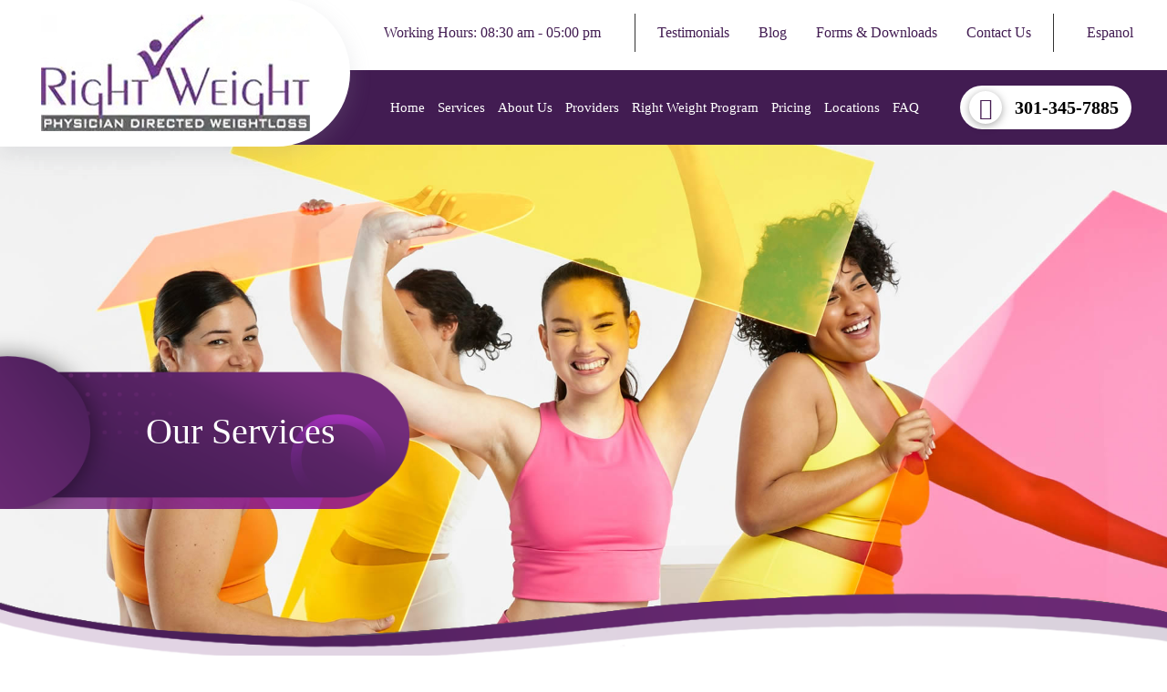

--- FILE ---
content_type: text/html; charset=UTF-8
request_url: https://www.rightweightcenter.com/services
body_size: 5550
content:
<!DOCTYPE html>
<html lang="en">
<head><meta name="google-site-verification" content="EVJiQWlA8UzO7A8xd95IXqECQBUc8PAv1mCsbUQsec0" />
    <meta name="viewport" content="width=device-width, initial-scale=1" >
  <title>Services & Treatments | Right Weight Center</title>
  <meta name="description" content="Looking for weight loss services in your area? Check out Right Weight Center website and our programs to learn more about our services and schedule an appointment." >
  <meta name="keywords" content="Service" >
  <link rel="canonical" href="https://www.rightweightcenter.com/services" >   
   	 
      <link rel="shortcut icon" href="https://www.rightweightcenter.com/images/icons/favicon.jpg" type="image/x-icon">
    <link rel="stylesheet" href="https://www.rightweightcenter.com/assets/css/frontend/bootstrap.min.css" >
	<!-- <link rel="stylesheet" href="" > -->
    <!-- <link rel="stylesheet"  href=""> -->
    <link rel="stylesheet" href="https://www.rightweightcenter.com/assets/css/frontend/slick.css" >
    <link rel="stylesheet" href="https://www.rightweightcenter.com/assets/css/frontend/style.css" >
	<!-- <link rel="stylesheet" href="" > -->
</head>
<header>
	    <!--Mobile-view-->
    <div class="mobile-top-head">
		<div class="mobile-header">
            <button type="button" class="navbar-toggle" data-toggle="collapse" data-target="#myNavbar" aria-expanded="true"> <span class="icon-bar"></span>
                <span class="icon-bar"></span>
                <span class="icon-bar"></span>
            </button>
			<span class="menutext">Menu</span>
         </div>
        <div class="mob_navi menu">
            <div class="mob_sub_navigate"> <span class="fas fa-chevron-left"></span>
                <i class="fas fa-times"></i>
            </div>
            <div class="col-sm-2 mobile-logo">
				<a href="https://www.rightweightcenter.com/" title="Medical Weight Loss"><img width="295" height="128" src="https://www.rightweightcenter.com/assets/css/images/home/logo.jpg" alt="Medical Weight Loss"></a>
            </div>
            <ul id="mob_menu" class="nav_mob mob_menu_rk">
                <li><a href="https://www.rightweightcenter.com/">Home</a></li>
                <li><a href="https://www.rightweightcenter.com/spanish">Espanol</a></li>
                <li class="mob_sub_link"><a>Services</a><span class="fas fa-chevron-right"></span>
                    <ul class="mob_sub_menu">
												<li><a href="https://www.rightweightcenter.com/medical-weight-loss">Medical Weight Loss</a></li>	
												<li><a href="https://www.rightweightcenter.com/lipotropic-b12-injections-for-weight-loss">Lipotropic & B12 Injections</a></li>	
												<li><a href="https://www.rightweightcenter.com/lose-weight-feel-your-best-with-topamax-phentermine">Topamax + Phentermine</a></li>	
												<li><a href="https://www.rightweightcenter.com/improve-cell-vitality-with-revive-complex-injections">Revive Complex Injections</a></li>	
												<li><a href="https://www.rightweightcenter.com/metabolic-weight-loss-boosters">Metabolic & Weight Loss Boosters</a></li>	
												<li><a href="https://www.rightweightcenter.com/fat-burning-weight-loss-boosters">Fat Burning Weight Loss</a></li>	
						                    </ul>
                </li>
				<li><a href="https://www.rightweightcenter.com/aboutus">About Us</a></li>
				<li><a href="https://www.rightweightcenter.com/providers">Providers</a></li>
				<li><a href="https://www.rightweightcenter.com/right-weight-program">Right Weight Program</a></li>
				<li><a href="https://www.rightweightcenter.com/locations">Locations</a></li>
				<li><a href="https://www.rightweightcenter.com/review">Testimonials</a></li>
				<li><a href="https://www.rightweightcenter.com/blog">Blog</a></li>
				<li><a href="https://www.rightweightcenter.com/faq">FAQ</a></li>
				<li><a href="https://www.rightweightcenter.com/pricing">Pricing</a></li>
				<li><a href="https://www.rightweightcenter.com/forms-and-downloads">Forms and Downloads</a></li>
				<li><a href="https://www.rightweightcenter.com/contact">Contact Us</a></li>
			</ul>
        </div> 
	</div>
	<!--Header Section-->
	<div class="header_wrapper">
		<div class="col-sm-9 header_top_section">
			<div class="headertop hours">
				<p>Working Hours: 08:30 am - 05:00 pm</p>
			</div>
			<div class="headertopmenu">
				<ul>
					<li><a href="https://www.rightweightcenter.com/review">Testimonials</a></li>
					<li><a href="https://www.rightweightcenter.com/blog">Blog</a></li>
					<li><a href="https://www.rightweightcenter.com/forms-and-downloads">Forms & Downloads</a></li>
					<li><a href="https://www.rightweightcenter.com/contact">Contact Us</a></li>
				</ul>
			</div>
			<div class="headertopselect">
			<ul>
				<li><a href="https://www.rightweightcenter.com/spanish">Espanol</a></li>
			</ul>
			</div>
		</div>
		<div class="col-sm-12 header_bottom_section">
			<div class="header_logo">
				<a href="https://www.rightweightcenter.com/" title="Weight Loss Clinic"><img width="295" height="128" src="https://www.rightweightcenter.com/assets/css/images/home/logo.jpg" alt="Weight Loss Clinic"></a>
			</div>
			<div class="col-sm-9 header_menu">
				<ul>
					<li><a href="https://www.rightweightcenter.com/">Home</a></li>
					<li><a href="https://www.rightweightcenter.com/services">Services</a>
						<ul class="megamenu">
						 							<li><a href="https://www.rightweightcenter.com/medical-weight-loss">Medical Weight Loss</a></li>	
						  							<li><a href="https://www.rightweightcenter.com/lipotropic-b12-injections-for-weight-loss">Lipotropic & B12 Injections</a></li>	
						  							<li><a href="https://www.rightweightcenter.com/lose-weight-feel-your-best-with-topamax-phentermine">Topamax + Phentermine</a></li>	
						  							<li><a href="https://www.rightweightcenter.com/improve-cell-vitality-with-revive-complex-injections">Revive Complex Injections</a></li>	
						  							<li><a href="https://www.rightweightcenter.com/metabolic-weight-loss-boosters">Metabolic & Weight Loss Boosters</a></li>	
						  							<li><a href="https://www.rightweightcenter.com/fat-burning-weight-loss-boosters">Fat Burning Weight Loss</a></li>	
						  						</ul>
					</li>
					<li><a href="https://www.rightweightcenter.com/aboutus">About Us</a></li>
					<li><a href="https://www.rightweightcenter.com/providers">Providers</a></li>
					<li><a href="https://www.rightweightcenter.com/right-weight-program">Right Weight Program</a></li>
					<li><a href="https://www.rightweightcenter.com/pricing">Pricing</a></li>
					<li><a href="https://www.rightweightcenter.com/locations">Locations</a></li>
					<li><a href="https://www.rightweightcenter.com/faq">FAQ</a></li>
				</ul>
				<div class="header_phone">
					<a href="tel:301-345-7885">301-345-7885</a>
				</div>
			</div>
			
		</div>
	</div>
</header>
<section>
	<!-- innerbanner-section -->
	<div class="innerbanner_wrapper">

	
        <!-- innerbanner-section -->
            <div class="col-sm-12 innerbanner_image_section">
                <img src="https://www.rightweightcenter.com/images/page/background/1699912543banner-18.webp" alt="testimonials-image">
            </div>
            <div class="innerbanner_content">
                <div class="innerbanner_title">
                    Our Services                </div>
            </div>
        </div>
        <!-- services-section -->
        <div class="servicespage_wrapper" data-aos="fade-up">
            <div class="container">
                <div class="col-sm-12 servicespage_section">
				 								

                    <div class="col-sm-12 servicespage_part" data-aos="fade-up">
                        <div class="col-sm-6 servicespage_image_section">
                            <div class="servicespage_image" data-aos="zoom-in">
							 <a href="https://www.rightweightcenter.com/fat-burning-weight-loss-boosters">
                                <img src="https://www.rightweightcenter.com/images/page/image/1699889521pic-6.webp" alt="services-image">
					         </a>
                            </div>
                        </div>
                          <h5>Fat Burning Weight Loss</h5>
                          <h1><a href="https://www.rightweightcenter.com/fat-burning-weight-loss-boosters">Fat Burning Weight Loss</a></h1>
                           <p>

You&#39;re sticking to a diet, and exercising regularly, and yet the scale refuses to budge. Or perhaps you&#39;ve lost weight but hit a frustrating plateau. Weight loss is a challenge for many, and sometimes, despite your best efforts, you need an extra push to shed those stubborn pounds. At Right Weight Center, we can offer that much-needed boost to your weight loss journey with our&nbsp;
comprehensive medical weight loss services.&nbsp;



B12 plays a critical role in the way the body uses energy, and receiving these injections can help ensure your body has what it needs to maintain optimal metabolic function. For individuals who have a deficiency in this crucial vitamin, B12 shots can be the missing piece of the weight loss puzzle.&#8230;</p>
						<a href="tel:301-345-7885" class="call_btn" data-aos="flip-up">Call Us Now</a>
					    <a href="https://www.rightweightcenter.com/fat-burning-weight-loss-boosters" class="call_btn learn" data-aos="flip-up">Learn More</a>
                    </div>
													

                    <div class="col-sm-12 servicespage_part" data-aos="fade-up">
                        <div class="col-sm-6 servicespage_image_section">
                            <div class="servicespage_image" data-aos="zoom-in">
							 <a href="https://www.rightweightcenter.com/metabolic-weight-loss-boosters">
                                <img src="https://www.rightweightcenter.com/images/page/image/1699888888pic-33.webp" alt="services-image">
					         </a>
                            </div>
                        </div>
                          <h5>Weight Loss Boosters Specialist</h5>
                          <h1><a href="https://www.rightweightcenter.com/metabolic-weight-loss-boosters">Metabolic & Weight Loss Boosters</a></h1>
                           <p>

Many find themselves struggling to shed pounds, despite best efforts. Metabolic weight loss programs are a scientifically backed approach designed to rev up your body&#39;s engine to help melt away those stubborn pounds. If you&#39;re looking for a blend of support, expert guidance, and effective strategies, visit the Right Weight Center. Are you looking for a local weight loss clinic that will get results? Here&#39;s why our approach stands out, and how it could be the right choice for your weight loss journey.&nbsp;



Have you ever felt like you&rsquo;re doing everything &quot;by the book&quot; but the scale won&#39;t budge? You&#39;re eating salads, counting calories, and hitting the gym, yet your body seems to be resisting change. Metabolic weight loss boosters can help&#8230;</p>
						<a href="tel:301-345-7885" class="call_btn" data-aos="flip-up">Call Us Now</a>
					    <a href="https://www.rightweightcenter.com/metabolic-weight-loss-boosters" class="call_btn learn" data-aos="flip-up">Learn More</a>
                    </div>
													

                    <div class="col-sm-12 servicespage_part" data-aos="fade-up">
                        <div class="col-sm-6 servicespage_image_section">
                            <div class="servicespage_image" data-aos="zoom-in">
							 <a href="https://www.rightweightcenter.com/improve-cell-vitality-with-revive-complex-injections">
                                <img src="https://www.rightweightcenter.com/images/page/image/1699899653pic-41.webp" alt="services-image">
					         </a>
                            </div>
                        </div>
                          <h5>Revive Complex</h5>
                          <h1><a href="https://www.rightweightcenter.com/improve-cell-vitality-with-revive-complex-injections">Revive Complex Injections</a></h1>
                           <p>

Have you hit a roadblock on your journey to wellness and a healthy weight? In the quest for a slimmer waistline, many find themselves stuck in a cycle of fad diets and temporary solutions that fail to deliver long-term results. Revive Complex is not just another trend, but a scientifically formulated ally designed to rejuvenate your cellular health and aid in weight management. At the Right Weight Center, we help our clients achieve their goals with our comprehensive medical weight loss programs. Keep reading to find out how Revive Complex can help you reach the finish line.



The foundation of enduring health and manageable weight starts at the cellular level. Revive Complex is specifically crafted to support cell health, thereby enhancing your&#8230;</p>
						<a href="tel:301-345-7885" class="call_btn" data-aos="flip-up">Call Us Now</a>
					    <a href="https://www.rightweightcenter.com/improve-cell-vitality-with-revive-complex-injections" class="call_btn learn" data-aos="flip-up">Learn More</a>
                    </div>
													

                    <div class="col-sm-12 servicespage_part" data-aos="fade-up">
                        <div class="col-sm-6 servicespage_image_section">
                            <div class="servicespage_image" data-aos="zoom-in">
							 <a href="https://www.rightweightcenter.com/lose-weight-feel-your-best-with-topamax-phentermine">
                                <img src="https://www.rightweightcenter.com/images/page/image/1699900318pic-12.webp" alt="services-image">
					         </a>
                            </div>
                        </div>
                          <h5>Topomax + Phentermine</h5>
                          <h1><a href="https://www.rightweightcenter.com/lose-weight-feel-your-best-with-topamax-phentermine">Topamax + Phentermine</a></h1>
                           <p>

Are you feeling weighed down, not just by the extra pounds but also by the burden of finding a weight loss plan that actually works? At Right Weight Center, we understand the frustration of yo-yo dieting and the confusion that comes with the flood of weight loss advice. Here, we offer a scientifically-backed approach that targets your unique needs, combined with genuine care and support on your journey to lasting health.&nbsp;



Our Topamax + Phentermine program is a dynamic duo that combines the appetite-suppressing power of Phentermine with the stabilizing effects of Topamax. This combination can suppress hunger and enhance your body&#39;s natural ability to shed weight and sustain a healthy balance. This pair also works together to help keep mood swings in&#8230;</p>
						<a href="tel:301-345-7885" class="call_btn" data-aos="flip-up">Call Us Now</a>
					    <a href="https://www.rightweightcenter.com/lose-weight-feel-your-best-with-topamax-phentermine" class="call_btn learn" data-aos="flip-up">Learn More</a>
                    </div>
													

                    <div class="col-sm-12 servicespage_part" data-aos="fade-up">
                        <div class="col-sm-6 servicespage_image_section">
                            <div class="servicespage_image" data-aos="zoom-in">
							 <a href="https://www.rightweightcenter.com/lipotropic-b12-injections-for-weight-loss">
                                <img src="https://www.rightweightcenter.com/images/page/image/1699896826pic-36.webp" alt="services-image">
					         </a>
                            </div>
                        </div>
                          <h5>Lipotropic Injections</h5>
                          <h1><a href="https://www.rightweightcenter.com/lipotropic-b12-injections-for-weight-loss">Lipotropic & B12 Injections</a></h1>
                           <p>

Often whispered about in fitness corners and discussed in wellness forums, Lipotropic compounds are emerging as a helpful aid in the quest for a healthier body. Yet, amidst the chatter, it&#39;s not uncommon to find a haze of confusion. What exactly are these compounds, and how do they work their magic? At Right Weight Center, we help guide our clients toward weight loss success with our comprehensive and customizable programs. Are you wondering whether Lipotropic or B12 injections are right for you? Keep reading for information that can help you make the best choice.&nbsp;



Lipotropic compounds play an important role in the body&rsquo;s lipid metabolism process. They seek out fat, directing it away from the liver and ensuring it&#39;s used as fuel for&#8230;</p>
						<a href="tel:301-345-7885" class="call_btn" data-aos="flip-up">Call Us Now</a>
					    <a href="https://www.rightweightcenter.com/lipotropic-b12-injections-for-weight-loss" class="call_btn learn" data-aos="flip-up">Learn More</a>
                    </div>
													

                    <div class="col-sm-12 servicespage_part" data-aos="fade-up">
                        <div class="col-sm-6 servicespage_image_section">
                            <div class="servicespage_image" data-aos="zoom-in">
							 <a href="https://www.rightweightcenter.com/medical-weight-loss">
                                <img src="https://www.rightweightcenter.com/images/page/image/1699902498pic-16.webp" alt="services-image">
					         </a>
                            </div>
                        </div>
                          <h5>Medical Weight Loss</h5>
                          <h1><a href="https://www.rightweightcenter.com/medical-weight-loss">Medical Weight Loss</a></h1>
                           <p>

Many find themselves trapped in a cycle of diets and fitness routines that promise much but deliver little. If this resonates with you, know that there&rsquo;s another player in the weight loss arena that might just tip the scales in your favor. Medical weight loss injections can help you get closer to your weight loss goals. At the Right Weight Center, we understand that every person is unique. That&rsquo;s why we offer personalized medical weight loss programs, tailored to your individual needs, with a range of injections to complement your efforts.&nbsp;



Diet and exercise are the pillars of weight loss, but they&rsquo;re not the whole story. Your body requires a complex balance of nutrients and hormones to function optimally and shed excess weight.&#8230;</p>
						<a href="tel:301-345-7885" class="call_btn" data-aos="flip-up">Call Us Now</a>
					    <a href="https://www.rightweightcenter.com/medical-weight-loss" class="call_btn learn" data-aos="flip-up">Learn More</a>
                    </div>
					                </div>
            </div>
        </div>

</section>
<!--footer-->
<footer>
<div class="footer_wrapper ">
			<div class="container">
				<div class="col-sm-12 footer_section">
					<div class="col-sm-3 footer_part">
						<h2>SITE NAVIGATION</h2>
						<ul>
						<li><a href="https://www.rightweightcenter.com/">Home</a></li>
						<li><a href="https://www.rightweightcenter.com/services">Services</a>
						<li><a href="https://www.rightweightcenter.com/aboutus">About Us</a></li>
						<li><a href="https://www.rightweightcenter.com/providers">Providers</a></li>
						<li><a href="https://www.rightweightcenter.com/right-weight-program">Right Weight Program</a></li>
						<li><a href="https://www.rightweightcenter.com/locations">Locations</a></li>
						<li><a href="https://www.rightweightcenter.com/review">Testimonials</a></li>
						<li><a href="https://www.rightweightcenter.com/blog">Blog</a></li>
						<li><a href="https://www.rightweightcenter.com/sitemap">Sitemap</a></li>
						<li><a href="https://www.rightweightcenter.com/privacy-policy">Privacy Policy</a></li>
						<li><a href="https://www.rightweightcenter.com/terms-and-conditions">Terms and Conditions</a></li>
						</ul>
					</div>
					<div class="col-sm-3 footer_part">
						<h2>OUR SERVICES</h2>
						<ul>
						 							<li><a href="https://www.rightweightcenter.com/medical-weight-loss">Medical Weight Loss</a></li>	
						  							<li><a href="https://www.rightweightcenter.com/lipotropic-b12-injections-for-weight-loss">Lipotropic & B12 Injections</a></li>	
						  							<li><a href="https://www.rightweightcenter.com/lose-weight-feel-your-best-with-topamax-phentermine">Topamax + Phentermine</a></li>	
						  							<li><a href="https://www.rightweightcenter.com/improve-cell-vitality-with-revive-complex-injections">Revive Complex Injections</a></li>	
						  							<li><a href="https://www.rightweightcenter.com/metabolic-weight-loss-boosters">Metabolic & Weight Loss Boosters</a></li>	
						  							<li><a href="https://www.rightweightcenter.com/fat-burning-weight-loss-boosters">Fat Burning Weight Loss</a></li>	
						  						</ul>
					</div>
					<div class="col-sm-2 footer_part quick">
						<h2>QUICK SUPPORT</h2>
						<ul>
						    <li><a href="https://www.rightweightcenter.com/faq">FAQ</a></li>
							<li><a href="https://www.rightweightcenter.com/pricing">Pricing</a></li>
							<li><a href="https://www.rightweightcenter.com/forms-and-downloads">Forms & Downloads</a></li>
					        <li><a href="https://www.rightweightcenter.com/contact">Contact Us</a></li>
						</ul>
					</div>
					<div class="col-sm-4 footerpart contact">
						<h2>QUICK SUPPORT</h2>
						 <p style="color:#ffffff; font-size:18px;" itemscope="" itemtype="http://schema.org/HealthAndBeautyBusiness"> 
					<meta itemprop="priceRange" content="$100 - $15000">
					<meta itemprop="image" content="https://www.rightweightcenter.com/assets/css/images/home/logo.jpg">
					<meta itemprop="name" content="Right Weight Center"><meta itemprop="legalName" content="Right Weight Center"> 
					<meta itemprop="telephone" content="301-345-7885" /><span itemprop="address" itemscope="" itemtype="http://schema.org/PostalAddress"><span itemprop="streetAddress">7219 Hanover Pkwy, Suite B</span><br/><span itemprop="addressLocality">Greenbelt</span>, <span itemprop="addressRegion">MD</span> <span itemprop="postalCode" >20770</span><br /> 
				 
					<a href="https://www.google.com/maps/place/Right+Weight+Center/@38.9886606,-76.8774603,15z/data=!4m6!3m5!1s0x89b7c17c2af445bb:0x4fc72e12fa7e2cd7!8m2!3d38.9886606!4d-76.8774603!16s%2Fg%2F119tn1tkp?hl=en-US&entry=ttu" itemprop="hasMap"style="color:#ffffff;">Click for Map & Directions</a>    
		</p>
			 <p style="color:#ffffff; font-size:18px;" itemscope="" itemtype="http://schema.org/HealthAndBeautyBusiness"> 
					<meta itemprop="priceRange" content="$100 - $15000">
					<meta itemprop="image" content="https://www.rightweightcenter.com/assets/css/images/home/logo.jpg">
					<meta itemprop="name" content="Right Weight Center"><meta itemprop="legalName" content="Right Weight Center"> 
					<meta itemprop="telephone" content="301-868-0150" /><span itemprop="address" itemscope="" itemtype="http://schema.org/PostalAddress"><span itemprop="streetAddress">5801 Allentown Rd #410</span><br/><span itemprop="addressLocality">Camp Springs</span>, <span itemprop="addressRegion">MD</span> <span itemprop="postalCode" >20746</span><br /> 
				 
					<a href="https://www.google.com/maps/place/Rightweight+center/@38.8083889,-76.8991288,15z/data=!4m6!3m5!1s0x89b7bc6b347f2a19:0x63fc191da271d7dd!8m2!3d38.8083889!4d-76.8991288!16s%2Fg%2F11gfjvxcrr?entry=ttu" itemprop="hasMap"style="color:#ffffff;">Click for Map & Directions</a>    
		</p>
						<a href="tel:301-345-7885" class="footer_ph">301-345-7885</a>
						<a href="mailto:info@rightweightclinics.com" class="footer_mail">info@rightweightclinics.com</a>
						<ul class="footer_social">
							<li><a href="https://www.facebook.com/rightweightcenter/" aria-label="facebook"><i class="fa fa-facebook" aria-hidden="true"></i></a></li>
							<li><a href="https://twitter.com/rightweightmd" aria-label="twitter"><i class="fa fa-twitter" aria-hidden="true"></i></a></li>
							<li><a href="https://www.google.com/maps/place/Right+Weight+Center/@38.9886606,-76.8774603,15z/data=!4m6!3m5!1s0x89b7c17c2af445bb:0x4fc72e12fa7e2cd7!8m2!3d38.9886606!4d-76.8774603!16s%2Fg%2F119tn1tkp?hl=en-US&entry=ttu" aria-label="google"><i class="fa fa-google" aria-hidden="true"></i></a></li>
							<li><a href="https://www.linkedin.com/company/rightweightcenter/" aria-label="linkedin"><i class="fa fa-linkedin" aria-hidden="true"></i></a></li>
							<li><a href="https://www.yelp.com/biz/right-weight-center-greenbelt-2" aria-label="yelp"><i class="fa fa-yelp" aria-hidden="true"></i></a></li>
						</ul>
					</div>
				</div>
			</div>
		</div>
		<div class="footer_copyrights_wrapper">
			<div class="container">
				<div class="col-sm-12 footer_copyrights_section">
					<p>© 2026 Right Weight Center - All Rights Reserved.</p>
					<a href="https://www.iboosthealthcare.com/" title="Medical Weight Loss Website Design"><img width="186" height="34" src="https://www.rightweightcenter.com/assets/css/images/home/iboost-logo.png" alt="Medical Weight Loss Website Design"></a>
				</div>
			</div>
		</div>
</footer>
	
	<script>
        var base_url = "https://www.rightweightcenter.com/";
		var slug = "services";
    </script>
    <script src="https://www.rightweightcenter.com/assets/js/frontend/jquery.min.js"></script>
	<script src="https://www.rightweightcenter.com/assets/js/frontend/bootstrap.min.js"></script>
    <script src="https://www.rightweightcenter.com/assets/js/frontend/aos.js"></script>
	<!-- <script src=""></script> -->
	<script src="https://www.rightweightcenter.com/assets/js/frontend/slick.min.js"></script>
	<!-- <script src=""></script> -->
    <script src="https://www.rightweightcenter.com/assets/js/frontend/lazyload_js_css.js"></script>
	<script src="https://www.rightweightcenter.com/assets/js/frontend/custom.js"></script> 
        		<script>
	$(function() { 
        AOS.init({ 
        once: true,
        offset: 100, 
        duration:1500,
        // disable: function() {
        // var maxWidth = 480;
        // return window.innerWidth < maxWidth;
        // }
	}); 
	window.addEventListener('load', AOS.refresh); });
	</script>
	</body>
</html>

--- FILE ---
content_type: text/css
request_url: https://www.rightweightcenter.com/assets/css/frontend/style.css
body_size: 24261
content:
body {
    margin: 0;
}
.fa-chevron-right:before {
    content: "\f054";
    font: normal normal normal 14px/1 FontAwesome;
    padding: 8px;
    position: relative;
    top: 0px;
}
.fa-chevron-left:before {
    font: normal normal normal 14px/1 FontAwesome;
}
body {
    overflow-x: hidden;
}
i {
    font: normal normal normal 14px/1 FontAwesome;
}
a:focus,
a:hover {
    color: #000;
    text-decoration: none;
    outline: 0;
}
a {
    color: #000;
    font-family: "Roboto-Light";
}
a:active,
a:focus {
    outline: 0;
    border: none;
    -moz-outline-style: none;
}
img {
    max-width: 100%;
}
.row {
    margin: 0;
    padding: 0;
}
.col-sm-1,
.col-sm-10,
.col-sm-11,
.col-sm-12,
.col-sm-2,
.col-sm-3,
.col-sm-4,
.col-sm-5,
.col-sm-6,
.col-sm-7,
.col-sm-8,
.col-sm-9 {
    padding: 0;
}
ul {
    list-style-type: none;
    padding: 0;
    margin: 0;
}
li {
    list-style-type: disc;
    color: #000000;
    font-weight: 300;
    font-family: "Roboto-Light";
}
p strong {
    font-size: 20px;
    font-family: "Roboto-Light";
}
h1,
h2,
h3,
h4,
h5,
h6 {
    font-family: "DMSerifDisplay-Regular";
}
.no-margin {
    margin: 0;
}
p,
span {
    font-family: "Roboto-Light";
}
.container-fluid {
    padding: 0;
}
img {
    max-width: 100%;
}
.container {
    padding: 0;
    max-width: 1260px;
    margin: 0 auto;
    width: auto;
}
a h4:hover {
    opacity: 0.8;
}
.svg {
    position: absolute;
    width: 0;
    height: 0;
}
.slick-initialized .slick-slide {
    outline: unset;
}
/****Mega Menu*****/
.header_menu ul.megamenu {
    padding: 0;
    box-shadow: 3px 3px 19px 5px #00000066;
    position: absolute;
    opacity: 0;
    visibility: hidden;
    transition: .5s;
    background-color: #ffffff;
    left: 0em;
    right: 0;
    top: 3.5em;
    width: 100%;
    z-index: 999;
    color: #000;
    text-align: center;
    margin: 0 auto;
    margin-top: 7px;
    transform: translate(0, 20px);
    right: 0;
    margin: 0 auto;
    background-color: #fff;
	padding:10px;
}
.header_menu ul li:hover ul.megamenu {
    visibility: visible;
    opacity: 1;
    transform: translate(0, 0);
}
.header_menu ul.megamenu ul {
    width: 100%;
    margin-bottom: 0;
    color: #000;
    box-shadow: none;
    padding-left: 0;
    border-top: 5px solid #bc901c;
    border-bottom: 5px solid #bc901c;
    padding: 1em 1em;
    float: left;
}
.header_menu ul.megamenu li a {
    padding: 0;
    line-height: 28px;
    border-bottom: 1px solid #eee;
    font-size: 15px;
    color: #441b50;
    display: block;
}
.header_menu ul.megamenu li {
    float: left;
    width: 33.33%;
    margin-bottom: 10px;
    padding: 0 8px;
}
.header-nav nav>ul>li ul.megamenu ul li {
    width: 48%;
    padding: 10px 0;
    border-bottom: 1px solid #000;
    float: left;
    margin: 0 5px;
}
.header-nav nav>ul>li ul.megamenu ul li a:hover {
    color: #c2951d;
}
ul.megamenu.megamenu1 {
    left: 0em;
}
.header-nav nav ul li ul li:after {
    content: unset;
}
/*****************************************************Homepage****************************************************/
.mobile-top-head {
    display: none;
}
.header_top_section {
    float: right;
    display: flex;
    align-items: center;
    justify-content: space-evenly;
    padding: 15px 0 20px;
    width: 70%;
}
.header_wrapper {
    float: left;
    width: 100%;
}
.headertopmenu ul li a {
    display: inline-block;
    font-size: 16px;
    color: #421c52;
    font-family: 'Roboto-Regular';
}
.headertopmenu ul li {
    display: inline-block;
    padding: 0 14px;
}
.headertop.hours p {
    font-size: 16px;
    color: #421c52;
    font-family: 'Roboto-Regular';
    margin: 0;
}
.headertopselect select {
    border: unset;
    outline: unset;
    font-size: 16px;
    color: #421c52;
    font-family: 'Roboto-Regular';
}
.headertopmenu ul {
    padding: 10px 10px;
    margin: 0;
    border-left: 1px solid;
    border-right: 1px solid;
}
.header_menu ul li a {
    font-size: 16px;
    font-family: 'Roboto-Regular';
    color: #fff;
}
.header_menu ul li {
    display: inline-block;
    padding: 0 10px;
}
.header_logo {
    position: absolute;
    left: 0;
    top: -78px;
    border-radius: 90px;
    background-color: #ffffff;
    box-shadow: rgba(149, 157, 165, 0.2) 0px 8px 24px;
    border-top-left-radius: 0;
    border-bottom-left-radius: 0;
    padding: 17px;
    width: 30%;
}
.header_logo a {
    display: block;
    text-align: center;
}
.header_menu ul {
    text-align: center;
    position: relative;
}
.header_phone {
    font-size: 20px;
    color: #333333;
    font-weight: 900;
    font-family: 'Roboto-Regular';
    border-radius: 25px;
    background-color: #ffffff;
    padding: 10px 14px 10px 60px;
    position: relative;    
	transition: 0.5s;
}
.header_phone:hover {
    transform: scale(0.9);
    transition: 0.5s;
}
.header_menu {
    float: right;
    display: flex;
    align-items: center;
    justify-content: space-evenly;
    width: 70%;
}
.header_bottom_section {
    background-color: #421c52;
    padding: 17px 0;
}
.header_phone:before {
    content: "\f095";
    display: inline-block;
    font: normal normal normal 24px/1 FontAwesome;
    color: #441b50;
    position: absolute;
    left: 10px;
    top: 6px;
    width: 36px;
    height: 36px;
    border-radius: 20px;
    background-color: #ffffff;
    text-align: center;
    line-height: 38px;
    box-shadow: rgba(0, 0, 0, 0.35) 0px 2px 10px;
}
.header_phone a {
    font-family: 'Roboto-Bold';
}
.banner_image_section img {
    height: 700px;
    width: 100%;
    object-fit: cover;
}
.banner_content_section {
    position: absolute;
    left: 4em;
    bottom: 0;
    top: 0;
    width: 45%;
    right: 0;
    display: flex;
    align-items: center;
    justify-content: center;
}
.banner_content {
    padding: 1em 3em 3em;
    border-radius: 15px;
    background-image: linear-gradient(33deg, #732b7b85 0%, #8807976b 99%, #88079752 100%);
    position: relative;
    z-index: 1;
}
.banner_content:before {
    content: "";
    position: absolute;
    left: -15px;
    top: -15px;
    width: 100%;
    height: 100%;
    opacity: 0.522;
    border-radius: 15px;
    background-image: linear-gradient(33deg, #732b7b 0%, #880797 99%, #880797 100%);
    z-index: -1;
}
.banner_content h2 {
    font-size: 70px;
    margin: 0;
    color: #fff;
}
.banner_content h6 {
    font-family: "Roboto-Bold";
    font-size: 30px;
    color: #ffffff;
    margin-bottom: 1em;
}
.banner_content p {
    font-size: 20px;
    line-height: 28px;
    color: #ffffff;
}
.call_btn {
    width: 180px;
    height: 53px;
    border-radius: 26px;
    background-color: #732c7b;
    display: inline-block;
    text-align: center;
    line-height: 53px;
    font-size: 18px;
    color: #ffffff;
    box-shadow: 0.2em 0.2em 0 #421c52;
    margin-right: 15px;
    margin-top: 10px;
	transition: 0.5s;
}
.call_btn:hover {
    box-shadow: -0.2em -0.2em 0 #421c52;
    transition: 0.5s;
	color:#fff;
}
.call_btn.learn {
    background-color: #fff;
    color: #732c7b;
}
.footer_wrapper {
    float: left;
    width: 100%;
    background-position: center;
    background-size: 100% 100%;
    padding-top: 10em;
    padding-bottom: 3em;
}
.footer_part h2 {
    font-size: 20px;
    line-height: 30px;
    color: #732c7b;
    font-family: 'Roboto-Bold';
    margin: 20px 0;
}
.footer_part ul li {
    display: block;
}
.footer_part ul li a {
    font-size: 18px;
    line-height: 35px;
    color: #333333;
}
.footerpart.contact h2 {
    font-size: 20px;
    line-height: 30px;
    color: #ece7ee;
    font-family: 'Roboto-Bold';
    margin: 0 0 20px;
}
.footerpart.contact {
    border-radius: 15px;
    background-image: linear-gradient(59deg, #411b51 0%, #732b7b 100%);
    padding: 20px 40px;
    box-shadow: rgba(100, 100, 111, 0.2) 0px 7px 29px 0px;
}
.footerpart.contact p {
    font-size: 18px;
    line-height: 25px;
    color: #ffffff;
    padding-left: 2em;
    position: relative;
}
.footer_ph {
    font-size: 20px;
    line-height: 20px;
    color: #ffffff;
    padding-left: 2em;
    font-family: 'Roboto-Regular';
    margin: 1.3em 0;
    display: block;
    position: relative;
}
.footer_mail {
    padding-left: 2.2em;
    font-size: 18px;
    line-height: 20px;
    color: #ffffff;
    margin-bottom: 1em;
    display: block;
    position: relative;
}
.footer_social li {
    display: inline-block;
    width: 30px;
    height: 30px;
    background-color: #fff;
    border-radius: 30px;
    text-align: center;
    line-height: 30px;
    margin-right: 6px;
}
.footer_social li a {
    color: #491b54;
    font-size: 16px;
    display: block;
}
.footer_social {
    margin-top: 2em;
}
.footerpart.contact p:before {
    content: "\f041";
    position: absolute;
    left: 0;
    top: 2px;
    display: inline-block;
    font: normal normal normal 25px/1 FontAwesome;
}
.footer_ph:before {
    content: "\f095";
    position: absolute;
    left: 0;
    top: 1px;
    display: inline-block;
    font: normal normal normal 25px/1 FontAwesome;
}
.footer_mail:before {
    content: "\f0e0";
    position: absolute;
    left: 4px;
    top: 0;
    display: inline-block;
    font: normal normal normal 20px/1 FontAwesome;
}
.footer_copyrights_wrapper {
    float: left;
    width: 100%;
    background-image: linear-gradient(84deg, #411b51 0%, #732b7b 100%);
}
.footer_copyrights_section {
    display: flex;
    align-items: center;
    justify-content: space-between;
    padding: 30px 0;
}
.footer_copyrights_section p {
    margin: 0;
    font-size: 18px;
    line-height: 25px;
    color: #ffffff;
}
.homeaboutus_wrapper {
    float: left;
    width: 100%;
    padding: 3em 0;
    position: relative;
}
.homeaboutus_wrapper:after {
    content: "";
    position: absolute;
    right: -45px;
    top: 0;
    width: 40%;
    height: 100%;
    background-position: center;
    background-repeat: no-repeat;
    background-size: 100% 100%;
    opacity: 0.5;
    z-index: -1;
}
.homeaboutus_section h5 {
    font-size: 18px;
    color: #732c7b;
    font-family: 'Roboto-Regular';
}
.homeaboutus_section h1 {
    font-size: 35px;
    line-height: 40px;
    color: #421c52;
    margin: 0 0 20px;
}
.homeaboutus_section p {
    font-size: 18px;
    line-height: 28px;
    color: #333333;
    margin: 1em 0;
}
.homeaboutus_image {
    position: relative;
}
.homeaboutus_image:after{
    content: "";
    position: absolute;
    left: 0;
    top: 0;
    width: 100%;
    height: 100%;
    background-image: url(../images/home/homeabout-bg.png);
    background-position: center;
    background-repeat: no-repeat;
    background-size: 100% 100%;
}
.homeaboutus_image img {
    height: 650px;
    object-fit: cover;
    width: 100%;
}
.homeaboutus_image_sec {
    margin-right: 1em;
}
.homeourservice_wrapper {
    float: left;
    width: 100%;
    margin: 3em 0;
	position: relative;
    z-index: 1;
}
.homeourservice_section h5 {
    font-size: 18px;
    color: #732c7b;
    margin: 0 0 0.5em;
    font-family: 'Roboto-Regular';
}
.homeourservice_section h2 {
    font-size: 40px;
    line-height: 40px;
    color: #421c52;
    margin: 0 0 0.5em;
}
.homeourservice_left_section p {
    font-size: 18px;
    line-height: 25px;
    color: #333333;
}
.homeourservice_left_image img {
    width: 100%;
    height: 340px;
    object-fit: contain;
}
.homeourservice_right_section {
    padding-left: 3em;
}
.homeourservice_right_image img {
    height: 290px;
    width: 100%;
    object-fit: cover;
    border-radius: 10px;
}
.homeourservice_righ_box {
    position: relative;
    overflow: hidden;
    transition: 0.5s;
}
.homeourservice_righ_box:after {
    content: "";
    position: absolute;
    left: 0;
    bottom: 0;
    width: 100%;
    height: 100%;
    background-position: center;
    background-repeat: no-repeat;
    background-size: 100% 100%;
    opacity: 0.920;
    border-radius: 10px;
}
.homeourservice_right_content h6 a:after {
    content: "\f105";
    display: inline-block;
    font: normal normal normal 18px/1 FontAwesome;
    width: 20px;
    height: 20px;
    background-color: #fff;
    border-radius: 20px;
    color: #772a78;
    position: absolute;
    right: 0;
    top: 5px;
    text-align: center;
    line-height: 20px;
    padding-left: 2px;
}
.homeourservice_right_content {
    position: absolute;
    bottom: 0;
    left: 0;
    padding: 20px;
    z-index: 1;
    transform: translateY(75px);
    transition: 0.5s;
}
.homeourservice_righ_box:hover .homeourservice_right_content {
    transition: 0.5s;
    transform: translateY(0px);
}
.homeourservice_right_content h6 a {
    font-size: 16px;
    line-height: 25px;
    color: #fefefe;
    font-family: 'Roboto-Bold';
    position: relative;
	display:block;
	padding-right:15px;
    min-height: 50px;
    padding-bottom: 10px;
}
.homeourservice_right_content p {
    font-size: 14px;
    line-height: 18px;
    color: #fcfcfc;
    margin: 15px 0 0;
}
.homeourservice_right_part {
    padding: 8px;
}
.homeourservice_righ_box:hover {
    box-shadow: rgba(100, 100, 111, 0.2) 0px 7px 29px 0px;
    transform: scale(1.01);
}
.homethirdblock_image img {
    height: 650px;
    width: 100%;
    object-fit: cover;
    border-radius: 100%;
    border-bottom-left-radius: 0;
    border-bottom-right-radius: 0;
    box-shadow: rgba(99, 99, 99, 0.2) 0px 2px 8px 0px;
}
.homethirdblock_image_sec {
    margin-right: 4em;
    position: relative;
}
.homethirdblock_image_sec:after {
    content: "";
    position: absolute;
    left: -30px;
    bottom: -60px;
    width: 130px;
    height: 130px;
    border-radius: 80px;
    background-image: linear-gradient(224deg, #732b7b 0%, #f7f7f9 99%, #f7f7f9 100%);
    opacity: 0.77;
}
.homethirdblock_image_sec:before {
    content: "";
    position: absolute;
    right: -20px;
    top: 9em;
    z-index: 1;
    width: 80px;
    height: 80px;
    border-radius: 42px;
    background-image: linear-gradient(-28deg, #732b7b 0%, #f7f7f9 99%, #f7f7f9 100%);
}
.homethirdblock_part h5 {
    font-size: 25px;
    color: #732c7b;
    font-family: 'Roboto-Regular';
    margin: 0;
}
.homethirdblock_part h2 {
    margin: 5px 0 20px;
    font-size: 40px;
    color: #421c52;
}
.homethirdblock_part p {
    font-size: 18px;
    line-height: 28px;
    color: #333333;
}
.homethirdblock_image {
    position: relative;
}
.homethirdblock_image:after {
    content: "";
    position: absolute;
    left: 20px;
    top: 0;
    width: 100%;
    height: 103%;
    border-radius: 100%;
    border-bottom-left-radius: 0;
    border-bottom-right-radius: 0;
    border: 7px solid #421c52;
}
.homethirdblock_part:nth-child(even) .homethirdblock_image_sec {
    float: right;
    margin-right: -45px;
    margin-left: 4em;
    width: 55%;
}
.homethirdblock_part {
    margin: 3em 0;
    padding: 0px 49px;
}
.homethirdblock_part:nth-child(2) {
    padding-right: 0px!important;
}
.homethirdblock_part:nth-child(even) .homethirdblock_image img {
    border-radius: 100%;
    border-top-right-radius: 0;
    border-bottom-right-radius: 0;
    height: 600px;
}
.homethirdblock_part:nth-child(even) .homethirdblock_image_sec .homethirdblock_image:after {
    border-radius: 100%;
    border-top-right-radius: 0;
    border-bottom-right-radius: 0;
    border-right: 0;
    height: 100%;
    top: 20px;
    left: 0;
    width: 100%;
}
.homethirdblock_part:nth-child(even) .homethirdblock_image_sec:before {
    top: -20px;
    right: 45px;
}
.homethirdblock_part:nth-child(even) .homethirdblock_image_sec:after {
    bottom: 4em;
    left: 2em;
    width: 100px;
    height: 100px;
}
.homethirdblock_part:nth-child(3) .homethirdblock_image_sec:after {
    left: auto;
    right: -50px;
    width: 100px;
    height: 100px;
    bottom: -45px;
}
.homethirdblock_part:nth-child(3) .homethirdblock_image_sec:before {
    right: auto;
    left: 5em;
    top: 4em;
    width: 76px;
    height: 76px;
    border-radius: 38px;
    background-image: linear-gradient(231deg, #732b7b 0%, #f7f7f9 99%, #f7f7f9 100%);
}
.homethirdblock_wrapper {
    float: left;
    width: 100%;
    background-position: center;
    background-repeat: no-repeat;
    background-size: 100% 100%;
    padding: 15em 0;
    margin-top: -10em;
}
.homewhychoose_image_section {
    float: right;
    width: 50%;
    filter: drop-shadow(0px 6px 15px rgba(38, 38, 38, 0.18));
}
.homewhychoose_image_section img {
    height: 700px;
    object-fit: cover;
    width: 100%;
    border-top-right-radius: 150px;
    border-top-left-radius: 30px;
}
.homewhychoose_section h5 {
    font-size: 25px;
    color: #732c7b;
    margin: 0;
    font-family: 'Roboto-Regular';
}
.homewhychoose_section h3 {
    font-size: 40px;
    color: #421c52;
    margin: 0.1em 0 1em;
}
.homewhychoose_section {
    position: relative;
}
.homewhychoose_section:after {
    content: "";
    position: absolute;
    left: -45px;
    bottom: 0;
    width: 100%;
    height: 80%;
    background-image: linear-gradient(-69deg, #411b51 0%, #732b7b 100%);
    z-index: -1;
}
.homewhychoose_section h4 {
    font-size: 35px;
    line-height: 50px;
    color: #ffffff;
    font-family: 'Roboto-Regular';
    margin: 2em 0 1em;
    width: 35%;
}
.homewhychoose_section p {
    font-size: 18px;
    line-height: 28px;
    color: #ffffff;
    width: 30%;
}
.homewhychoose_section a {
    font-size: 18px;
    color: #732c7b;
    width: auto;
    height: 53px;
    border-radius: 26px;
    background-color: #ffffff;
    display: inline-block;
    text-align: center;
    line-height: 53px;
    font-family: 'Roboto-Regular';
    margin-top: 1em;
    padding: 0 30px;
    position: relative;
    z-index: 1;
	transition: 0.5s;
}
.homewhychoose_section a:hover {
    background-color: #333333;
    color: #fff;
    transition: 0.5s;
    transform: translateX(10px);
}
.whychoose_list {
    position: absolute;
    left: 0;
    right: 0;
    bottom: 4em;
    margin: 0 auto;
    text-align: center;
    display: flex;
    align-items: center;
    justify-content: center;
}
.whychoose_list ul li {
    border-radius: 10px;
    background-color: #ffffff;
    display: flex;
    align-items: center;
    justify-content: center;
    padding: 20px;
    width: 300px;
    margin-bottom: 30px;
    gap: 10px;
}
.whychoose_list ul {
    display: flex;
    align-items: center;
    justify-content: center;
    flex-direction: column;
}
.whychoose_list ul li h6 {
    font-family: 'Roboto-Bold';
    font-size: 20px;
    line-height: 25px;
    color: #421c52;
    margin: 0;
}
.homewhychoose_wrapper {
    float: left;
    width: 100%;
    margin-top: -6em;
    margin-bottom: 1em;
}
.hometestimonials_wrapper {
    float: left;
    width: 100%;
    margin: 2em 0;
}
.hometestimonials_title h3 {
    margin: 0.2em 0 0.5em;
    font-size: 40px;
    line-height: 40px;
    color: #421c52;
    /* width: 60%; */
}
.hometestimonials_title {
    width: 45%;
    float: left;
}
.hometestimonials_title p {
    font-size: 18px;
    line-height: 28px;
    color: #333333;
}
.hometestimonials_left_box {
    background-color: #ffffff;
    border-radius: 120px;
    border-top-left-radius: 10px;
    padding: 2em 5em;
    /* box-shadow: rgba(100, 100, 111, 0.2) 0px 7px 29px 0px; */
    position: relative;
    margin: 30px 0;
}
.hometestimonials_left_box:before {
    content: "";
    position: absolute;
    left: 15px;
    top: -20px;
    background-position: center;
    background-repeat: no-repeat;
    background-size: 100% 100%;
    width: 70px;
    height: 45px;
}
.hometestimonials_left_box h4 {
    font-size: 20px;
    line-height: 25px;
    color: #421c52;
    font-family: 'Roboto-Bold';
    margin: 0 0 0.3em;
}
.hometestimonials_left_box p {
    font-size: 15px;
    line-height: 22px;
    color: #333333;
    height: 88px;
    overflow-y: scroll;
}
.hometestimonials_left_box p::-webkit-scrollbar {
    width: 8px;
}
.hometestimonials_left_box p::-webkit-scrollbar-track {
    box-shadow: inset 0 0 5px transparent; 
    border-radius: 10px;
}
.hometestimonials_left_box p::-webkit-scrollbar-thumb {
    background: #421c52; 
    border-radius: 10px;
}
.hometestimonials_left_box p::-webkit-scrollbar-thumb:hover {
    background: #421c52; 
}
.homestar_rating span {
    font-size: 20px;
    color: #ffd500;
}
.hometestimonials_section {
    margin-top: 2em;
    display: flex;
    align-items: center;
    position: relative;
}
.hometestimonials_section:after {
    content: "";
    position: absolute;
    right: -10em;
    top: -4em;
    z-index: -1;
    width: 30%;
    height: 100%;
    background-position: center;
    background-repeat: no-repeat;
    background-size: 100% 100%;
}
.hometestimonials_left_part .hometestimonials_left_box:nth-child(even):before {
    left: auto;
    right: 15px;
    transform: rotate(180deg);
}
.hometestimonials_left_part .hometestimonials_left_box:nth-child(even) {
    border-radius: 120px;
    border-top-right-radius: 10px;
}
.hometestimonials_right_part {
    padding-left: 3em;
}
.hometestimonials_right_part .hometestimonials_left_box {
    margin: 0;
    padding: 4em 2em 2em;
    border-radius: 40px;
    border-top-right-radius: 10px;
}
.homeourprogram_title {
    width: 35%;
    margin: 0 auto;
    text-align: center;
}
.homeourprogram_title h5 {
    font-size: 25px;
    color: #732c7b;
    margin: 0;
    font-family: 'Roboto-Regular';
}
.homeourprogram_title h4 {
    font-size: 40px;
    color: #421c52;
}
.homeourprogram_wrapper {
    float: left;
    width: 100%;
    padding: 6em 0 2em;
    background-position: center;
    background-repeat: no-repeat;
    background-size: 100% 100%;
}
.homeourprogram_box {
    border-radius: 20px;
    background-color: #ffffff;
    text-align: center;
    padding: 20px;
}
.homeourprogram_box h4 {
    font-size: 20px;
    line-height: 25px;
    color: #421c52;
    font-family: 'Roboto-Bold';
}
.homeourprogram_box h5 {
    font-size: 20px;
    line-height: 25px;
    color: #732c7b;
    font-family: 'Roboto-Regular';
    margin: 0;
}
.homeourprogram_box h6 {
    font-size: 40px;
    line-height: 40px;
    color: #421c52;
    font-family: 'Roboto-Bold';
}
.homeourprogram_box h6 span {
    font-family: 'Roboto-Bold';
    font-size: 25px;
}
.homeourprogram_section .slick-active .homeourprogram_box a {
    background-color: #ffffff;
}
.homeourprogram_section .slick-active+.slick-active .homeourprogram_box a {
    background-image: linear-gradient(44deg, #411b51 0%, #732b7b 100%);
    color: #fff;
}
.homeourprogram_section .slick-active+.slick-active+.slick-active .homeourprogram_box a {
    background-color: #ffffff;
    background-image: unset;
    color: #732c7b;
}
.homeourprogram_box a {
    width: 211px;
    height: 47px;
    border-radius: 23px;
    background-color: #ffffff;
    display: block;
    margin: 1em auto;
    box-shadow: rgba(100, 100, 111, 0.2) 0px 7px 29px 0px;
    line-height: 47px;
    font-size: 18px;
    color: #732c7b;
}
.homeourprogram_box strong {
    font-size: 18px;
    line-height: 25px;
    color: #732c7b;
    font-family: 'Roboto-Regular';
    display: block;
    padding: 1em 0 0.5em;
    border-top: 2px solid #bdaec6;
    margin-top: 1.8em;
}
.homeourprogram_box ul li {
    display: block;
    font-size: 16px;
    line-height: 25px;
    color: #333333;
    padding-left: 2em;
    position: relative;
    margin: 10px 0;
}
.homeourprogram_box ul li:before {
    content: "";
    position: absolute;
    left: 0;
    top: 3px;
    background-position: center;
    background-repeat: no-repeat;
    background-size: 100% 100%;
    width: 20px;
    height: 20px;
}
.homeourprogram_box ul {
    text-align: left;
}
.homeourprogram_part {
    padding: 6px;
}
.homeourprogram_section {
    margin: 2em 0em 10em;
    padding: 0 2em;
    position: relative;
    z-index: 1;
}
.homeourprogram_section:before {
    content: "";
    position: absolute;
    left: -45px;
    top: 40px;
    background-position: center;
    background-repeat: no-repeat;
    background-size: 100% 100%;
    width: 20%;
    height: 85%;
    z-index: -1;
}
.homeourprogram_section:after {
    content: "";
    position: absolute;
    right: -45px;
    top: 40px;
    background-position: center;
    background-repeat: no-repeat;
    background-size: 100% 100%;
    width: 20%;
    height: 85%;
    z-index: -1;
}
.homeourprogram_section .slick-dots {
    position: absolute;
    left: 0;
    right: 0;
    text-align: center;
    margin-top: 1em;
}
.homeourprogram_section .slick-dots li {
    display: inline-block;
    margin: 4px;
}
.homeourprogram_section .slick-dots li button {
    font-size: 0;
    opacity: 0.522;
    width: 16px;
    height: 16px;
    border-radius: 8px;
    background-color: #ffffff;
    border: unset;
}
.homeourprogram_section .slick-dots .slick-active button {
    opacity: 1;
}
.homeblog_box {
    background-color: #fff;
    padding: 15px;
    box-shadow: rgba(0, 0, 0, 0.24) 0px 3px 8px;
    border-radius: 15px;
}
.homeblog_image img {
    border-radius: 10px;
    width: 100%;
    height: 210px;
    object-fit: cover;
}
.homeblog_content span {
    font-size: 15px;
    line-height: 28px;
    color: #333333;
}
.homeblog_content h6 a {
    font-size: 20px;
    line-height: 25px;
    color: #421c52;
    font-family: 'Roboto-Bold';
    min-height: 48px;
    display: flex;
    align-items: center;
}
.homeblog_content h6 {
    margin: 0 0 0.5em;
}
.homeblog_content p {
    font-size: 15px;
    line-height: 22px;
    color: #333333;
    min-height: 110px;
}
.homeblog_content {
    margin-top: 15px;
}
.homeblog_part {
    padding: 15px;
}
.homeblog_wrapper {
    float: left;
    width: 100%;
    margin: 2em 0;
}
.blog_read {
    width: 151px;
    height: 42px;
    border-radius: 21px;
    border: 2px solid #bdaec6;
    display: block;
    margin: 0 auto;
    text-align: left;
    padding-left: 20px;
    font-size: 15px;
    line-height: 36px;
    color: #732c7b;
    margin-top: 20px;
    position: relative;
}
.blog_read:after {
    content: "\f105";
    display: inline-block;
    font: normal normal normal 18px/1 FontAwesome;
    width: 20px;
    height: 20px;
    background-color: #732c7b;
    border-radius: 20px;
    color: #fff;
    position: absolute;
    right: 20px;
    top: 7px;
    text-align: center;
    line-height: 20px;
    padding-left: 2px;
}
.homeblog_section .slick-active .blog_read {
    color: #732c7b;
    background-color: #fff;
}
.homeblog_section .slick-active+.slick-active .blog_read {
    background-color: #732c7b;
    color: #fff;
    box-shadow: 0em 0.2em 0 #421c52;
    border: unset;
    line-height: 45px;
}
.homeblog_section .slick-active+.slick-active+.slick-active .blog_read {
    color: #732c7b;
    background-color: #fff;
    box-shadow: unset;
    border: 2px solid #bdaec6;
    line-height: 35px;
}
.homeblog_section .slick-active .blog_read:after {
    background-color: #732c7b;
    color: #fff;
}
.homeblog_section .slick-active+.slick-active .blog_read:after {
    background-color: #fff;
    color: #732c7b;
    top: 11px;
}
.homeblog_section .slick-active+.slick-active+.slick-active .blog_read:after {
    background-color: #732c7b;
    color: #fff;
    top: 7px;
}
.homeblog_section .slick-dots {
    text-align: center;
    position: absolute;
    left: 0;
    right: 0;
}
.homeblog_section .slick-dots li {
    display: inline-block;
    margin: 0 3px;
}
.homeblog_section .slick-dots li button {
    font-size: 0;
    width: 18px;
    height: 8px;
    border-radius: 4px;
    background-color: #bdaec6;
    border: unset;
    outline: unset;
}
.homeblog_section .slick-dots .slick-active button {
    width: 61px;
    height: 8px;
    border-radius: 4px;
    background-color: #6d2a76;
}
.homeblog_section:after {
    content: "";
    position: absolute;
    left: -40px;
    bottom: -25px;
    opacity: 0.200;
    width: 120px;
    height: 120px;
    z-index: -1;
    border-radius: 60px;
    background-color: #bdaec6;
}
.homeblog_section:before {
    content: "";
    position: absolute;
    left: 22em;
    right: 0;
    margin: 0 auto;
    top: -10px;
    opacity: 0.302;
    width: 150px;
    height: 150px;
    border-radius: 90px;
    background-color: #732c7b;
}
.homeblog_section {
    margin-top: 2em;
}
.banner_wrapper {
    float: left;
    width: 100%;
    position: relative;
}
.banner_wrapper:after {
    content: "";
    position: absolute;
    bottom: -1px;
    left: 0;
    background-position: center;
    background-repeat: no-repeat;
    background-size: 100% 100%;
    width: 100%;
    height: 150px;
    display: block;
}
/********************************** contact-page *********************************/
.innerbanner_image_section img {
    height: 600px;
    width: 100%;
    object-fit: cover;
}
.innerbanner_wrapper {
    float: left;
    width: 100%;
    position: relative;
    z-index: -1;
}
.innerbanner_content {
    position: absolute;
    left: 0;
    bottom: 0;
    top: 0;
    display: flex;
    align-items: center;
}
.innerbanner_wrapper:after {
    content: "";
    position: absolute;
    bottom: 0;
    left: 0;
    background-image: url(../images/home/banner-bottm.png);
    background-position: center;
    background-repeat: no-repeat;
    background-size: 100% 100%;
    width: 100%;
    height: 150px;
}
.innerbanner_title {
    font-size: 40px;
    line-height: 40px;
    color: #ffffff;
    font-family: "DMSerifDisplay-Regular";
    background-image: url(../images/contact/innerbannertitle-bg.webp);
    background-position: center;
    background-repeat: no-repeat;
    background-size: 100% 100%;
    padding-top: 30px;
    min-width: 450px;
    min-height: 200px;
    display: flex;
    align-items: center;
    width: 35%;
    padding-left: 4em;
}
.contactpage_wrapper {
    float: left;
    width: 100%;
    padding: 3em 0 0;
    position: relative;
    z-index: 9;
}
.contactpage_section {
    background-image: url(../images/contact/contactblk-bg.webp);
    background-position: center;
    background-repeat: no-repeat;
    background-size: 100% 100%;
    padding: 3em;
    box-shadow: rgba(100, 100, 111, 0.2) 0px 7px 29px 0px;
    border-radius: 45px;
    position: relative;
}
.contactpage_section:before {
    content: "";
    position: absolute;
    left: -7em;
    top: -5em;
    z-index: -1;
    width: 23%;
    height: 100%;
    background-image: url(../images/contact/contactpageright-line.png);
    background-position: center;
    background-repeat: no-repeat;
    background-size: 100% 100%;
}
.contactpage_section:after {
    content: "";
    position: absolute;
    right: -7em;
    top: -7em;
    z-index: -1;
    width: 23%;
    height: 94%;
    background-image: url(../images/contact/contactpageleft-line.png);
    background-position: center;
    background-repeat: no-repeat;
    background-size: 100% 100%;
}
.contactpage_left_part:before {
    content: "";
    position: absolute;
    left: -5em;
    top: -4em;
    width: 85px;
    height: 85px;
    border-radius: 50px;
    background-image: linear-gradient(37deg, #421c52 0%, #732c7b 99%, #732c7b 100%);
    z-index: -1;
}
.contactpage_left_part h1 {
    font-size: 40px;
    color: #421c52;
    margin: 15px 0;
}
.contactpage_left_part p {
    font-size: 18px;
    line-height: 28px;
    color: #333333;
}
.contactpage_form .form-control {
    height: 57px;
    border-radius: 29px;
    background-color: rgb(13 70 140 / 5%);
    font-family: 'Roboto-Regular';
    padding-left: 2em;
    font-size: 16px;
    border: unset;
    outline: unset;
}
.contactpage_form .form-group {
    padding: 0 8px;
}
.contactpage_form .form-group.text-area .form-control {
    resize: unset;
    height: 130px;
    border-radius: 100px;
    padding-top: 2em;
}
#form_submit {
    border-radius: 34px;
    background-image: linear-gradient(44deg, #411b51 0%, #732b7b 99%, #732b7b 100%);
    width: 100%;
    padding: 20px;
    font-size: 18px;
    color: #ffffff;
    font-family: 'Roboto-Regular';
    outline: unset;
    border: unset;
    position: relative;
}
#form_submit:after {
    content: "";
    position: absolute;
    right: 12em;
    top: 1.6em;
    background-image: url(../images/contact/contact-arrow.png);
    background-position: center;
    background-repeat: no-repeat;
    background-size: 100% 100%;
    width: 15px;
    height: 8px;
}
.contactsubmit_btn {
    padding: 0 8px;
}
.contactpage_form {
    float: left;
    width: 100%;
    margin-top: 2em;
}
.contactpage_content {
    float: left;
    width: 35%;
    background-image: url(../images/contact/contactright-bg.png);
    background-position: center;
    background-repeat: no-repeat;
    background-size: 100% 100%;
    filter: drop-shadow(0px 4px 20px rgba(0, 0, 0, 0.13));
    padding: 6em 4em;
    margin-top: 9em;
    margin-left: 2em;
}
.contactpage_left_part {
    width: 48%;
}
.contactpage_content p {
    font-size: 18px;
    line-height: 28px;
    color: #333333;
    padding-left: 2em;
    position: relative;
}
.contactpage_content p:before {
    content: "\f041";
    display: inline-block;
    font: normal normal normal 30px/1 FontAwesome;
    color: #521e5a;
    position: absolute;
    left: 0;
    top: 0;
}
.contact_phone {
    font-size: 20px;
    line-height: 20px;
    color: #333333;
    display: block;
    font-family: 'Roboto-Regular';
    padding-left: 2em;
    position: relative;
    margin: 1.5em 0;
}
.contact_phone:before {
    content: "\f095";
    display: inline-block;
    font: normal normal normal 25px/1 FontAwesome;
    color: #521e5a;
    position: absolute;
    left: 0;
    top: 0;
}
.contact_mail {
    font-size: 18px;
    line-height: 20px;
    color: #333333;
    display: block;
    padding-left: 2.1em;
    position: relative;
}
.contact_mail:before {
    content: "\f0e0";
    display: inline-block;
    font: normal normal normal 25px/1 FontAwesome;
    color: #521e5a;
    position: absolute;
    left: 0;
    top: 0;
}
.contactpage_content ul li {
    display: inline-block;
    width: 30px;
    height: 30px;
    background-color: #4f205d;
    border-radius: 30px;
    text-align: center;
    line-height: 30px;
    margin-right: 6px;
}
.contactpage_content ul li a {
    color: #fff;
    font-size: 16px;
}
.contactpage_content ul {
    margin-top: 2.5em;
}
.contactpage_map {
    margin-top: -10em;
    margin-bottom: 2em;
    position: relative;
    z-index: -1;
}
.contactpage_map .mapouter {
    height: 500px;
    width: 100%;
}
.contactpage_map .gmap_canvas {
    width: 100%;
    height: 500px;
}
/************************************ faq-page ********************************/
.faqpage_wrapper {
    float: left;
    width: 100%;
    padding: 2em 0;
    position: relative;
}
.faqpage_wrapper:after {
    content: "";
    position: absolute;
    right: 0;
    top: -50px;
    width: 50%;
    height: 50%;
    background-image: url(../images/faq/faqpage-dots.png);
    background-position: center;
    background-repeat: no-repeat;
    background-size: 100% 100%;
    z-index: -1;
    opacity: 0.50;
}
.faqpage_title {
    width: 45%;
    float: left;
}
.faqpage_title h1 {
    font-size: 40px;
    line-height: 50px;
    color: #421c52;
    margin: 0 0 0.1em;
}
.faqpage_title p {
    font-size: 18px;
    line-height: 28px;
    color: #333333;
}
.search_box_input .input_box {
    width: 100%;
    border-radius: 28px;
    background-color: #ffffff;
    height: 55px;
    border: unset;
    box-shadow: rgba(149, 157, 165, 0.2) 0px 0px 16px;
    padding-left: 30px;
    font-family: 'Roboto-Regular';
    font-size: 16px;
    color: #333333;
    outline: unset;
}
.search_box_input {
    position: relative;
    margin-top: 2em;
}
.search_box_input button {
    border: unset;
    outline: unset;
    background-color: unset;
    position: absolute;
    top: -11px;
    right: -7px;
}
.search_box_input button img {
    width: 75px;
}
.faqpage_section {
    margin: 2em 0;
    /* display: flex;
    align-items: center; */
    position: relative;
    z-index: 9;
}
.faqpage_right_content .set a {
    height: 60px;
    border-radius: 30px;
    background-color: #ffffff;
    display: block;
    font-size: 18px;
    line-height: 23px;
    color: #333333;
    padding: 10px 0;
    padding-left: 2.5em;
    position: relative;
    cursor: pointer;
    display: flex;
    align-items: center;
    max-width: 90%;
}
.faqpage_right_content .set {
    margin-bottom: 16px;
    box-shadow: rgba(99, 99, 99, 0.2) 0px 2px 8px 0px;
    border-radius: 30px;
    background-color: #fff;
}
.faqpage_right_content .content {
    border-bottom: 0;
    display: none;
    color: #071e36;
    background-color: #fff;
    padding: 0px 10px 10px;
    width: 100%;
    height: auto;
    margin: 0 auto;
    margin-bottom: 15px;
    border-radius: 30px;
    padding-left: 2.5em;
    border-top: 0;
    border-top-left-radius: 0;
}
.faqpage_right_content .content p {
    padding: 0px 15px 10px;
    margin: 0;
    font-size: 16px;
    line-height: 25px;
    color: #333333;
}
.faqpage_right_content .set .active {
    font-family: 'Roboto-Bold';
    border-bottom-left-radius: 0;
}
.faqpage_right_content .set a i {
    float: right;
    position: absolute;
    right: -40px;
    top: 20px;
    width: 23px;
    height: 23px;
    border-radius: 30px;
    text-align: center;
    line-height: 24px;
    color: #fff;
    font-size: 14px;
    background-image: linear-gradient(58deg, #421c52 0%, #732c7b 100%);
}
.faqpage_right_content {
    padding: 3em 0 3em 3em;
    position: relative;
    float: unset;
    width: auto;
}
.faqpage_right_content:after {
    content: unset;
    position: absolute;
    left: 0;
    top: 0;
    width: 85%;
    height: 100%;
    background-image: url(../images/faq/faqpage-bg.png);
    background-position: center;
    background-repeat: no-repeat;
    background-size: 100% 100%;
    z-index: -1;
}
.set_cover {
    float: left;
    width: 50%;
    padding: 0 10px;
}
/********************************* location-page *********************************/
.locationspage_wrapper {
    float: left;
    width: 100%;
}
.locationspage_title {
    float: left;
    width: 45%;
}
.locationspage_title h1 {
    font-size: 40px;
    line-height: 50px;
    color: #421c52;
    margin-top: 0;
}
.locationspage_title p {
    font-size: 18px;
    line-height: 28px;
    color: #333333;
}
.locationspage_content p {
    font-size: 15px;
    line-height: 20px;
    color: #333333;
    display: block;
    padding-left: 2.5em;
    margin: 1em 0;
    position: relative;
}
.locationspage_content p:before {
    content: "";
    position: absolute;
    left: 0;
    top: 0;
    background-image: url(../images/location/locat-map.png);
    background-position: center;
    background-repeat: no-repeat;
    background-size: 100% 100%;
    width: 20px;
    height: 25px;
}
.locationspage_content a {
    font-size: 15px;
    line-height: 20px;
    color: #333333;
    display: block;
    padding-left: 2.5em;
    margin: 1em 0;
    position: relative;
}
.locationspage_content a:before {
    content: "";
    position: absolute;
    left: 0;
    top: 0;
    background-image: url(../images/location/locat-phone.png);
    background-position: center;
    background-repeat: no-repeat;
    background-size: 100% 100%;
    width: 19px;
    height: 20px;
}
.locationspage_content span {
    font-size: 15px;
    line-height: 20px;
    color: #333333;
    padding-left: 2.5em;
    position: relative;
    display: block;
    margin-top: 1.5em;
}
.locationspage_content span:before {
    content: "";
    position: absolute;
    left: 0;
    top: -2px;
    background-image: url(../images/location/clock.png);
    background-position: center;
    background-repeat: no-repeat;
    background-size: 100% 100%;
    width: 20px;
    height: 20px;
}
.locationspage_cover {
    width: 73%;
    margin: 0 auto;
    padding: 5em 1.5em 1.5em;
    position: relative;
}
.locationspage_content {
    border-radius: 20px;
    background-color: #ffffff;
    width: 45%;
    box-shadow: rgba(149, 157, 165, 0.2) 0px 8px 24px;
    padding: 20px;
    position: absolute;
    top: -6em;
    left: -6em;
}
.locationspage_content:before {
    content: "";
    position: absolute;
    left: -15px;
    bottom: -15px;
    border-radius: 20px;
    background-image: linear-gradient(219deg, #411b51 0%, #732b7b 100%);
    width: 100%;
    height: 100%;
    z-index: -1;
}
.locationspage_content h5 {
    font-size: 20px;
    line-height: 25px;
    color: #421c52;
    font-family: 'Roboto-Bold';
}
.locationspage_section {
    margin: 2em 0 12em;
    position: relative;
}
.locationspage_section:after {
    content: "";
    position: absolute;
    left: -7em;
    right: 0;
    margin: 0 auto;
    top: 10em;
    width: 90%;
    height: 75%;
    background-image: url(../images/location/locationpage-border.png);
    background-position: center;
    background-repeat: no-repeat;
    background-size: 100% 100%;
    z-index: -1;
}
.locationspage_map {
    width: 80%;
    position: relative;
    z-index: -1;
}
.locationspage_map:after {
    content: "";
    position: absolute;
    right: -10px;
    bottom: -10px;
    border-radius: 20px;
    background-color: #732c7b;
    width: 100%;
    height: 100%;
    opacity: 0.110;
    z-index: -1;
}
.locationspage_map:before {
    content: "";
    position: absolute;
    right: -20px;
    bottom: -20px;
    border-radius: 20px;
    background-color: #732c7b;
    width: 100%;
    height: 100%;
    opacity: 0.051;
    z-index: -1;
}
.locationspage_map .mapouter {
    height: 270px;
    width: 100%;
    border-radius: 20px;
    overflow: hidden;
}
.locationspage_map .gmap_canvas {
    height: 270px;
    width: 100%;
}
.locationspage_part {
    float: left;
    width: 100%;
    position: relative;
    margin: 2.5em 0;
}
.locationspage_part:nth-child(even) .locationspage_content {
    left: auto;
    right: 0;
    top: auto;
    bottom: -10em;
}
.location_number {
    position: absolute;
    left: -15em;
    top: -5em;
    width: 75px;
    height: 75px;
    border-radius: 40px;
    background-image: linear-gradient(35deg, #411b51 0%, #732b7b 100%);
    text-align: center;
    line-height: 75px;
}
.location_number span {
    font-size: 40px;
    color: #ffffff;
    font-family: 'Roboto-Regular';
}
.location_number:after {
    content: "";
    opacity: 0.631;
    width: 100px;
    height: 100px;
    border-radius: 20px;
    background-image: linear-gradient(35deg, #411b51 0%, #732b7b 100%);
    position: absolute;
    left: -13px;
    top: -12px;
    z-index: -1;
    transform: rotate(45deg);
}
.locationspage_part:nth-child(even) .location_number {
    left: auto;
    right: -8em;
    top: auto;
    bottom: -7em;
}
.locationspage_section:before {
    content: "";
    position: absolute;
    right: 0;
    top: -10em;
    z-index: -1;
    background-image: url(../images/location/locationafter-image.png);
    background-position: center;
    background-repeat: no-repeat;
    background-size: 100% 100%;
    width: 30%;
    height: 60%;
}
/************************************* formdownload-page ***********************************/
.formdownloadpage_image_section {
    float: right;
    position: relative;
    padding: 20px 0;
    z-index: 1;
}
.formdownloadpage_image_section:after {
    content: "";
    position: absolute;
    right: -18px;
    top: 0;
    width: 100%;
    height: 100%;
    border-top-left-radius: 200px;
    border-bottom-right-radius: 200px;
    background-color: #421c52;
    z-index: -1;
}
.formdownloadpage_image_section:before {
    content: "";
    position: absolute;
    left: 30px;
    top: 0;
    background-image: url(../images/form/form-dots.png);
    background-position: center;
    background-repeat: no-repeat;
    background-size: 100% 100%;
    width: 110px;
    height: 200px;
}
.formdownloadpage_content_title h1 {
    font-size: 40px;
    color: #421c52;
    margin: 0 0 0.5em;
}
.formdownloadpage_content_title p {
    font-size: 18px;
    line-height: 28px;
    color: #333333;
}
.formdownloadpage_image_section img {
    height: 570px;
    object-fit: cover;
    border-top-left-radius: 200px;
    border-bottom-right-radius: 200px;
    object-position: left;
}
.formdownloadpage_cover {
    float: left;
    width: 100%;
    box-shadow: rgba(100, 100, 111, 0.2) 0px 7px 29px 0px;
    background-color: #fff;
    border-radius: 10px;
    padding: 20px;
    margin-top: 2em;
}
.formdownloadpage_part {
    display: flex;
    align-items: center;
    margin-bottom: 20px;
}
.formdownloadpage_content {
    padding-left: 10px;
}
.formdownloadpage_content h5 {
    font-size: 20px;
    color: #732c7b;
    margin: 0 0 0.2em;
    font-family: "Roboto-Bold";
}
.formdownloadpage_content span {
    display: block;
    font-size: 15px;
    line-height: 21px;
    color: #333333;
}
.form_view {
    font-size: 14px;
    line-height: 25px;
    color: #421c52;
    font-weight: 600;
    position: relative;
}
.form_view:after {
    content: "\f105";
    display: inline-block;
    font: normal normal normal 14px/1 FontAwesome;
    width: 15px;
    height: 15px;
    background-color: #421c52;
    position: absolute;
    right: -25px;
    top: 1px;
    color: #fff;
    border-radius: 20px;
    text-align: center;
    padding-left: 1px;
}
.formdownloadpage_box {
    height: 370px;
    overflow-y: scroll;
}
.formdownloadpage_box::-webkit-scrollbar {
    width: 15px;
}
.formdownloadpage_box::-webkit-scrollbar-track {
    box-shadow: inset 0 0 5px grey;
    border-radius: 10px;
}
.formdownloadpage_box::-webkit-scrollbar-thumb {
    background: #732c7b;
    border-radius: 10px;
}
.formdownloadpage_box::-webkit-scrollbar-thumb:hover {
    background: #732c7b;
}
.formdownloadpage_wrapper {
    float: left;
    width: 100%;
    padding: 2em 0 0;
}
.formdownloadpage_section {
    position: relative;
    padding-bottom: 2em;
}
.formdownloadpage_section:after {
    content: "";
    position: absolute;
    left: 0px;
    top: auto;
    bottom: -34px;
    right: 40px;
    width: 25%;
    height: 100%;
    background-image: url(../images/form/contactpageright-line.png);
    background-position: center;
    background-repeat: no-repeat;
    background-size: 100% 100%;
    margin: 0 auto;
}
.formdownloadpage_content_section {
    position: relative;
    z-index: 9;
}
/**************************************** blog-page **************************************/
.blogpage_wrapper {
    float: left;
    width: 100%;
    padding: 2em 0;
    position: relative;
}
.blogpage_wrapper:after {
    content: "";
    position: absolute;
    right: 0;
    top: -75px;
    width: 55%;
    height: 8%;
    background-image: url(../images/blog/blogpage-topdots.png);
    background-position: center;
    background-repeat: no-repeat;
    background-size: 100% 100%;
    z-index: -1;
}
.blogpage_title {
    width: 47%;
    margin: 0 auto;
    text-align: center;
}
.blogpage_title h1 {
    margin: 0 0 0.5em;
    font-size: 40px;
    color: #421c52;
}
.blogpage_title p {
    font-size: 18px;
    line-height: 25px;
    color: #333333;
}
.blogpage_top_cover {
    padding: 30px 30px 0;
    padding-right: 0;
    display: flex;
    flex-direction: column-reverse;
    float: left;
    width: 100%;
}
.blogpage_top_image {
    position: relative;
    left: 1em;
    margin-top: 1em;
}
.blogpage_top_image img {
    height: 360px;
    width: 100%;
    object-fit: cover;
    border-radius: 15px;
    border: 10px solid rgb(255 255 255 / 15%);
}
.blogpage_top_content span {
    font-size: 16px;
    line-height: 28px;
    color: rgb(255 255 255 / 35%);
}
.blogpage_top_content h6 a {
    font-size: 20px;
    line-height: 30px;
    color: #ffffff;
    font-family: 'Roboto-Bold';
}
.blogpage_top_content p {
    font-size: 15px;
    line-height: 25px;
    color: #ffffff;
}
.blogpage_top_cover:after {
    content: "";
    background-image: linear-gradient(37deg, #421c52 0%, #732c7b 100%);
    width: 80%;
    height: 95%;
    position: absolute;
    left: 0;
    top: 0;
    border-radius: 30px;
    z-index: -1;
}
.blogpage_top_content {
    width: 75%;
    position: relative;
}
.blogpage_top_part:nth-child(even) .blogpage_top_cover {
    display: block;
    padding-right: 30px;
    padding-left: 0;
    padding-top: 0;
}
.blogpage_top_part:nth-child(even) {
    margin-top: 3em;
}
.blogpage_top_part:nth-child(even) .blogpage_top_image {
    left: 0;
    margin-top: -3.5em;
    margin-bottom: 1.5em;
}
.blogpage_top_part:nth-child(even) .blogpage_top_cover:after {
    left: auto;
    right: 0;
    top: auto;
    bottom: 0;
}
.blogpage_top_part:nth-child(even) .blogpage_top_content {
    float: right;
}
.blogpage_topsection {
    float: left;
    width: 100%;
    margin: 3em 0 2em;
    position: relative;
}
.blogpage_topsection:before {
    content: "";
    position: absolute;
    left: -21em;
    top: -17em;
    opacity: 0.102;
    width: 650px;
    height: 650px;
    border-radius: 345px;
    border: 130px solid #722c7a;
}
.blogpage_top_content:before {
    content: "";
    position: absolute;
    right: -12px;
    top: -26px;
    background-image: url(../images/blog/blogtop-dots.png);
    background-position: center;
    background-repeat: no-repeat;
    background-size: 100% 100%;
    width: 110px;
    height: 200px;
}
.blogpage_top_part:nth-child(even) .blogpage_top_content:before {
    top: auto;
    bottom: 0;
}
.blogpage_bottom_image img {
    height: 460px;
    object-fit: cover;
    width: 100%;
    border-radius: 10px;
    border-top-left-radius: 70px;
}
.blogpage_bottom_box {
    position: relative;
}
.blogpage_bottom_content {
    position: absolute;
    bottom: 3em;
    right: 0;
    background-color: #ffffff;
    width: 75%;
    padding: 20px;
    border-radius: 20px;
    border-bottom-right-radius: 0;
    filter: drop-shadow(0px 6px 15px rgba(38, 38, 38, 0.18));
}
.blogpage_bottom_image {
    width: 80%;
}
.blogpage_bottom_content span {
    font-size: 15px;
    line-height: 28px;
    color: #333333;
}
.blogpage_bottom_content h6 a {
    font-size: 20px;
    line-height: 26px;
    color: #421c52;
    font-family: 'Roboto-Bold';
}
.blogpage_bottom_content p {
    font-size: 15px;
    line-height: 22px;
    color: #333333;
}
.blogpage_read {
    position: absolute;
    right: 10px;
    display: block;
    bottom: -10px;
    font-size: 13px;
    line-height: 22px;
    color: #732c7b;
    background-color: #fff;
    padding: 5px 20px;
    font-family: 'Roboto-Regular';
    border-top-right-radius: 20px;
    box-shadow: rgb(244 160 255 / 44%) 0px 1px 8px;
}
.blogpage_read:before {
    content: "\f105";
    display: inline-block;
    font: normal normal normal 18px/1 FontAwesome;
    width: 20px;
    height: 20px;
    border-radius: 20px;
    background-color: #732c7b;
    color: #fff;
    position: absolute;
    left: -8px;
    top: 6px;
    text-align: center;
    line-height: 20px;
}
.blogpage_bottom_part {
    padding: 8px;
    margin: 1.5em 0;
}
.blogpage_bottomsection {
    position: relative;
}
.blogpage_bottomsection:after {
    content: "";
    opacity: 0.102;
    width: 507px;
    height: 507px;
    border-radius: 254px;
    border: 90px solid #722c7a;
    position: absolute;
    top: -12em;
    right: -14em;
    z-index: -1;
}
.blogpage_bottomsection:before {
    content: "";
    opacity: 0.102;
    width: 400px;
    height: 400px;
    border-radius: 227px;
    border: 90px solid #722c7a;
    position: absolute;
    bottom: 0em;
    left: -14em;
    z-index: -1;
}
/*********************************** aboutus-page **********************************/
.aboutusfirstblk_image_section {
    float: right;
    margin-left: 3em;
    position: relative;
}
.aboutusfirstblk_image_section:after {
    content: "";
    position: absolute;
    right: 10px;
    top: 0;
    width: 140px;
    height: 180px;
    background-image: url(../images/aboutus/about-dots1.png);
    background-position: center;
    background-repeat: no-repeat;
    background-size: 100% 100%;
    z-index: -1;
}
.aboutusfirstblk_image_section:before {
    content: "";
    position: absolute;
    left: 5em;
    bottom: 0;
    width: 200px;
    height: 55px;
    background-image: url(../images/aboutus/about-dots2.png);
    background-position: center;
    background-repeat: no-repeat;
    background-size: 100% 100%;
    z-index: 1;
}
.aboutusfirstblk_section h6 {
    font-size: 18px;
    color: #732c7b;
    font-family: 'Roboto-Regular';
}
.aboutusfirstblk_section h5 {
    font-size: 40px;
    line-height: 40px;
    color: #421c52;
    margin: 0;
}
.aboutusfirstblk_section h1 {
    font-size: 55px;
    margin: 0 0 0.5em;
    color: #421c52;
}
.aboutusfirstblk_section p {
    font-size: 18px;
    line-height: 28px;
    color: #333333;
}
.aboutusfirstblk_image img {
    height: 585px;
    width: 100%;
    object-fit: cover;
    -webkit-clip-path: url(#aboutus_svg1);
    clip-path: url(#aboutus_svg1);
}
.aboutusfirstblk_image {
    position: relative;
}
.aboutusfirstblk_image:after {
    content: "";
    position: absolute;
    left: -18px;
    bottom: -18px;
    width: 100%;
    height: 100%;
    background-image: linear-gradient(58deg, #411b51 0%, #732b7b 100%);
    opacity: 0.149;
    -webkit-clip-path: url(#aboutus_svg1);
    clip-path: url(#aboutus_svg1);
    transform: rotate(180deg);
    z-index: -1;
}
.aboutusfirstblk_image:before {
    content: "";
    position: absolute;
    left: 0px;
    bottom: 18px;
    width: 100%;
    height: 100%;
    opacity: 0.349;
    background-image: linear-gradient(58deg, #411b51 0%, #732b7b 100%);
    -webkit-clip-path: url(#aboutus_svg1);
    clip-path: url(#aboutus_svg1);
    transform: rotate(180deg);
    z-index: -1;
}
.aboutusfirstblk_section {
    position: relative;
}
.aboutusfirstblk_section:before {
    content: "";
    position: absolute;
    left: -20em;
    width: 40%;
    height: 80%;
    border: 25px solid #d5bfd74a;
    bottom: 0;
    border-radius: 100%;
    border-bottom-right-radius: 20px;
}
.aboutussecondblk_image_section img {
    height: 500px;
    width: 100%;
    object-fit: cover;
    border-top-right-radius: 50px;
}
.aboutussecondblk_content_section {
    padding: 3em;
    background-image: url(../images/aboutus/aboutus-bg2.png);
    background-position: center;
    background-repeat: no-repeat;
    background-size: cover;
    border-bottom-left-radius: 50px;
    margin-top: 5em;
    position: relative;
}
.aboutussecondblk_content_section:before {
    content: "";
    background-image: linear-gradient(-38deg, #411b51 0%, #732b7b 100%);
    width: 95%;
    height: 50%;
    position: absolute;
    left: -18px;
    bottom: -18px;
    border-bottom-left-radius: 50px;
    z-index: -1;
}
.aboutussecondblk_content_section h2 {
    font-size: 40px;
    color: #421c52;
    margin: 0 0 0.5em;
}
.aboutussecondblk_content_section p {
    font-size: 18px;
    line-height: 28px;
    color: #333333;
    margin: 15px 0;
}
.aboutussecondblk_content_section h2 span {
    color: #732c7b;
    font-family: "DMSerifDisplay-Regular";
}
.aboutusfirstblk_wrapper {
    float: left;
    width: 100%;
    margin: 2em 0;
}
.aboutussecondblk_wrapper {
    float: left;
    width: 100%;
    margin: 2em 0;
}
.aboutussecondblk_image_section {
    position: relative;
    box-shadow: rgb(0 0 0 / 17%) 0px -9px 15px;
    border-top-right-radius: 50px;
}
.aboutussecondblk_image_section:after {
    content: "";
    position: absolute;
    right: -20px;
    top: -20px;
    background-image: linear-gradient(-38deg, #411b51 0%, #732b7b 100%);
    width: 85%;
    height: 100%;
    border-top-right-radius: 40px;
    z-index: -1;
}
.aboutussecondblk_section .header_phone:before {
    top: 4px;
}
.aboutussecondblk_section .header_phone {
    box-shadow: 0.2em 0.2em 0 #421c52;
    margin-top: 1em;
    display: inline-block;
}
.aboutussecondblk_section {
    padding-right: 45px;
}
.aboutusthirdblk_wrapper {
    float: left;
    width: 100%;
    margin: 5em 0;
}
.aboutusthirdblk_image_section {
    float: right;
    margin-left: 4em;
    margin-top: 3em;
    margin-bottom: 2em;
    position: relative;
}
.aboutusthirdblk_image_section:after {
    content: "";
    position: absolute;
    right: -25px;
    bottom: -25px;
    width: 90%;
    height: 90%;
    border-radius: 100%;
    border: 13px solid #732c7b;
    opacity: 0.200;
    border-bottom-right-radius: 15px;
}
.aboutusthirdblk_image_section img {
    height: 580px;
    object-fit: cover;
    width: 100%;
    border-top-right-radius: 40px;
    border-bottom-left-radius: 40px;
    box-shadow: rgb(149 157 165 / 33%) 0px 8px 24px;
}
.aboutusthirdblk_section h4 {
    font-size: 35px;
    line-height: 40px;
    color: #421c52;
    margin: 0.5em 0 0;
}
.aboutusthirdblk_section h3 {
    margin: 0.3em 0;
    color: #421c52;
    font-size: 40px;
}
.aboutusthirdblk_section p {
    font-size: 18px;
    line-height: 28px;
    color: #333333;
    margin: 15px 0;
}
.aboutusthirdblk_section h5 {
    font-size: 23px;
    color: #732c7b;
    font-family: 'Roboto-Bold';
    margin: 20px 0;
}
.aboutusthirdblk_section .header_phone {
    background-color: #f0e8f1;
    border-top-left-radius: 0;
    margin-top: 6px;
    display: inline-block;
}
.aboutusthirdblk_section .header_phone:before {
    top: 3px;
}
.aboutusthirdblk_section {
    position: relative;
}
/* .aboutusthirdblk_section:after {
    content: "";
    position: absolute;
    left: -14em;
    top: -1.8em;
    z-index: -1;
    width: 100%;
    height: 100%;
    background-image: url(../images/aboutus/aboutlast-border.png);
    background-position: center;
    background-repeat: no-repeat;
    background-size: 100% 100%;
} */
/******************************** pricing-page ************************************/
.pricingpage_top_left {
    background-image: url(../images/pricing/pricing-image1.jpg);
    background-position: center;
    background-repeat: no-repeat;
    background-size: cover;
    padding: 2.5em;
    border-radius: 30px;
    height: 690px;
}
.pricingpage_top_left h2 {
    margin: 0 0 0.3em;
    font-size: 40px;
    color: #ffffff;
}
.pricingpage_top_left p {
    font-size: 15px;
    line-height: 20px;
    color: #ffffff;
}
.pricingpage_top_right {
    padding-left: 2.5em;
}
.pricingpage_title h1 {
    font-size: 40px;
    color: #421c52;
    margin: 1em 0 0.2em;
}
.pricingpage_title p {
    font-size: 18px;
    line-height: 28px;
    color: #333333;
}
.pricingpage_top_cover {
    border-radius: 20px;
    background-color: #ffffff;
    box-shadow: rgba(149, 157, 165, 0.2) 0px 8px 24px;
    padding: 2em;
}
.pricingpage_top_cover h4 {
    font-size: 20px;
    line-height: 25px;
    color: #421c52;
    font-family: 'Roboto-Bold';
    position: relative;
}
.pricingpage_top_cover h4:before {
    content: "";
    position: absolute;
    left: 0;
    bottom: -8px;
    width: 10%;
    height: 2px;
    background-color: #421c52;
}
.pricingpage_top_cover p {
    font-size: 15px;
    line-height: 25px;
    color: #333333;
    font-family: 'Roboto-Regular';
    margin: 20px 0;
}
.pricingpage_top_cover ul li {
    display: block;
    font-size: 16px;
    line-height: 28px;
    color: #333333;
    position: relative;
    padding-left: 2em;
}
.pricingpage_top_cover ul li:before {
    content: "";
    position: absolute;
    left: 0;
    top: 7px;
    background-image: url(../images/pricing/check.png);
    background-position: center;
    background-repeat: no-repeat;
    background-size: 100% 100%;
    width: 16px;
    height: 12px;
}
.pricingpage_top_cover h6 {
    font-size: 18px;
    line-height: 25px;
    color: #732c7b;
    font-family: 'Roboto-Regular';
    margin: 0.9em 0;
}
.pricingpage_top_cover h5 {
    font-size: 35px;
    line-height: 60px;
    color: #421c52;
    text-align: center;
    font-family: 'Roboto-Bold';
    background-color: rgb(113 43 121 / 15%);
    margin-left: -28px;
    margin-right: -28px;
}
.pricing_choose {
    font-size: 18px;
    color: #421c52;
    width: 200px;
    height: 55px;
    border-radius: 35px;
    background-color: #ffffff;
    border: 2px solid;
    display: block;
    margin: 1.5em auto;
    text-align: center;
    line-height: 55px;
    margin-bottom: 0.5em;
}
.pricingpage_top_part {
    padding: 0px 25px 8px;
}

.pricingpage_bottom_wrapper {
    margin: 4em 0 2em;
    /* display: flex;
    justify-content: space-between; */
}
/* .pricingpage_bottom_wrapper .pricingpage_top_part {
    width: 30%;
} */
.pricingpage_bottom_wrapper .pricingpage_top_part:nth-child(even) .pricingpage_top_cover {
    background-color: #f1e9f1;
}
.pricingpage_bottom_wrapper .pricingpage_top_part:nth-child(even) h5 {
    margin-left: -20px;
    background-image: linear-gradient(266deg, #411b51 0%, #732b7b 100%);
    color: #fff;
    border-radius: 100px;
    border-top-right-radius: 0;
    border-bottom-right-radius: 0;
    position: relative;
    right: -0.5em;
}
.pricingpage_bottom_wrapper .pricingpage_top_part:nth-child(even) .pricing_choose {
    background-image: linear-gradient(266deg, #411b51 0%, #732b7b 100%);
    color: #fff;
    border-radius: 100px;
    border-top-left-radius: 0;
    border-bottom-left-radius: 0;
    position: relative;
    left: -2.3em;
    width: 100%;
    border: unset;
}
.pricingpage_bottom_wrapper .pricingpage_top_part:nth-child(even) .pricing_choose:before {
    content: "";
    position: absolute;
    left: -7px;
    top: -38px;
    width: 7%;
    height: 70%;
    clip-path: polygon(100% 0, 30% 100%, 100% 100%);
    -webkit-clip-path: polygon(100% 0, 30% 100%, 100% 100%);
    background-color: #2f123b;
}
.pricingpage_bottom_wrapper .pricingpage_top_part:nth-child(even) h5:before {
    content: "";
    position: absolute;
    right: -8px;
    top: -41px;
    width: 7%;
    height: 70%;
    clip-path: polygon(0 0, 0% 100%, 70% 100%);
    -webkit-clip-path: polygon(0 0, 0% 100%, 70% 100%);
    background-color: #2f123b;
}
.pricingpage_wrapper {
    float: left;
    width: 100%;
    padding: 3em 0;
    position: relative;
}
.pricingpage_section {
    position: relative;
}
.pricingpage_section:after {
    content: "";
    position: absolute;
    right: -80px;
    top: -30px;
    width: 25%;
    height: 100%;
    background-image: url(../images/pricing/pricingcover-after.png);
    background-position: center;
    background-repeat: no-repeat;
    background-size: 100% 100%;
	z-index:-1;
}
.pricingpage_section:before {
    content: "";
    position: absolute;
    left: -80px;
    bottom: -30px;
    width: 25%;
    height: 100%;
    background-image: url(../images/pricing/pricingcover-before.png);
    background-position: center;
    background-repeat: no-repeat;
    background-size: 100% 100%;
	z-index:-1;
}
/******************************* program-page *******************************/
.programfirstblk_image_one {
    float: left;
    width: 80%;
}
.programfirstblk_image_two {
    position: absolute;
    right: 0;
    bottom: 0;
    width: 60%; 
    background-color: #fff;
    padding: 4px;
    border-top-left-radius: 150px;
    box-shadow: 0px 0px 17px 6px #00000017;
}
.programfirstblk_image_one img {
    height: 600px;
    object-fit: cover;
    width: 100%;
    border-top-left-radius: 200px;
    box-shadow: 0px 0px 17px 6px #00000017;
}
.programfirstblk_image_two img {
    height: 440px;
    object-fit: cover;
    width: 100%;
    border-top-left-radius: 150px;
}
.programfirstblk_image_section {
    margin-right: 4em;
    position: relative;
}
.programfirstblk_image_section:before {
    content: "";
    position: absolute;
    left: -10em;
    top: 0;
    width: 270px;
    height: 130px;
    z-index: -1;
    transform: rotate(180deg);
    background-image: url(../images/program/bottom-border.png);
    background-position: center;
    background-repeat: no-repeat;
    background-size: 100% 100%;
}
.programfirstblk_section p {
    font-size: 18px;
    line-height: 28px;
    color: #333333;
    margin: 15px 0;
}
.programfirstblk_section h1 {
    font-size: 40px;
    color: #421c52;
}
.programsecondblk_left_section {
    padding: 3em 1.5em 3em 3em;
    background-color: #fff;
    box-shadow: rgba(99, 99, 99, 0.2) 0px 2px 10px 0px;
    border-radius: 50px;
    border-top-right-radius: 100px;
    margin-top: -3em;
    margin-left: -45px;
    width: 54%;
}
.programsecondblk_left_section h2 {
    font-size: 25px;
    color: #732c7b;
    font-family: 'Roboto-Bold';
    margin: 0 0 1.5em;
}
.programsecondblk_list ul li {
    display: block;
    width: 298px;
    height: 80px;
    border-radius: 15px;
    background-color: #ffffff;
    box-shadow: rgba(149, 157, 165, 0.2) 0px 8px 24px;
    display: flex;
    align-items: center;
    justify-content: center;
    font-size: 20px;
    color: #333333;
    font-family: 'Roboto-Regular';
    margin: 8px 0;
    position: relative;
}
.programsecondblk_list ul li:before {
    content: "";
    position: absolute;
    left: -73px;
    top: 15px;
    width: 11px;
    height: 11px;
    border-radius: 5px;
    background-color: #421c52;
}
.programsecondblk_list {
    float: right;
    margin-right: -6em;
    padding-left: 5em;
    margin-left: 2em;
    position: relative;
}
.programsecondblk_list:before {
    content: "";
    position: absolute;
    left: 0;
    top: 30px;
    height: 90%;
    width: 5px;
    background-image: url(../images/program/list-border.png);
    background-position: center;
    background-repeat: no-repeat;
    background-size: 100% 100%;
}
.programsecondblk_list ul li span:after {
    content: "";
    width: 100%;
    height: 100%;
    border-radius: 20px;
    background-color: #732c7b;
    text-align: center;
    line-height: 63px;
    transform: rotate(45deg);
    position: absolute;
    left: 0;
    top: 0;
    z-index: -1;
}
.programsecondblk_list ul li span {
    text-align: center;
    line-height: 63px;
    position: absolute;
    left: -40px;
    z-index: 1;
    display: block;
    width: 60px;
    height: 60px;
    top: -4px;
}
.programsecondblk_left_section p {
    font-size: 18px;
    line-height: 28px;
    color: #333333;
    margin: 15px 0;
}
.programsecondblk_right_section {
    background-image: url(../images/program/secondblk-bg.png);
    background-position: center;
    background-repeat: no-repeat;
    background-size: 100% 100%;
    z-index: -1;
    margin-left: -8em;
    padding: 2em 4em 2em 15em;
    width: 58%;
    position: relative;
}
.programsecondblk_right_section:before {
    content: "";
    position: absolute;
    bottom: -12em;
    left: 0;
    width: 300px;
    height: 150px;
    background-image: url(../images/program/bottom-border.png);
    background-position: center;
    background-repeat: no-repeat;
    background-size: 100% 100%;
}
.programsecondblk_right_section h3 {
    font-size: 25px;
    color: #ffffff;
    font-family: 'Roboto-Bold';
    margin: 0.5em 0;
}
.programsecondblk_right_section p {
    font-size: 18px;
    line-height: 28px;
    color: #ffffff;
    margin: 15px 0;
}
.programfirstblk_wrapper {
    float: left;
    width: 100%;
    margin: 2em 0 0;
}
.programsecondblk_wrapper {
    float: left;
    width: 100%;
    margin: 0em 0 2em;
}
.programlastblk_wrapper {
    float: left;
    width: 100%;
    margin: 3em 0;
}
.programlastblk_left_part {
    border-radius: 83px;
    background-image: linear-gradient(113deg, #421c52 0%, #732c7b 100%);
    text-align: center;
    padding: 40px;
    border-bottom-right-radius: 0;
}
.programlastblk_left_part h5 {
    font-size: 40px;
    color: #ffffff;
    margin: 0;
}
.programlastblk_right_part {
    text-align: center;
}
.programlastblk_cover {
    display: flex;
    align-items: center;
    justify-content: center;
}
.programlastblk_right_part a {
    height: 70px;
    border-radius: 35px;
    background-color: #ffffff;
    display: block;
    box-shadow: rgba(0, 0, 0, 0.24) 0px 3px 8px;
    width: 280px;
    margin: 0 auto;
    line-height: 70px;
    font-size: 31px;
    color: #333333;
    font-family: 'Roboto-Bold';
    position: relative;
    text-align: left;
    padding-left: 30px;
}
.programlastblk_cover:nth-child(even) {
    flex-direction: row-reverse;
}
.programlastblk_cover:nth-child(even) .programlastblk_left_part {
    border-radius: 83px;
    border-top-left-radius: 0;
}
.programlastblk_right_part a:after {
    content: "\f105";
    display: inline-block;
    font: normal normal normal 45px/1 FontAwesome;
    position: absolute;
    right: 15px;
    top: 8px;
    width: 50px;
    height: 50px;
    background-color: #fff;
    border-radius: 50px;
    box-shadow: rgba(0, 0, 0, 0.24) 0px 3px 8px;
    line-height: 50px;
    color: #732c7b;
    padding-left: 5px;
    text-align: center;
}
.programlastblk_cover:nth-child(even) .programlastblk_right_part a:after {
    right: auto;
    left: 15px;
    content: "\f095";
    font: normal normal normal 35px/1 FontAwesome;
    text-align: center;
    line-height: 55px;
    padding: 0;
}
.programlastblk_cover:nth-child(even) .programlastblk_right_part a {
    width: 320px;
    text-align: right;
    padding-right: 30px;
}
/************************************* testimonials-page ******************************************/
.testimonialspage_firstblk_content {
    float: right;
    position: relative;
}
.testimonialspage_firstblk_content:before {
    content: "";
    position: absolute;
    left: -5em;
    top: -6em;
    background-image: url(../images/testimonials/testimonials-dots.png);
    background-position: center;
    background-repeat: no-repeat;
    background-size: 100% 100%;
    width: 140px;
    height: 120px;
}
.testimonialspage_firstblk_content:after {
    content: "";
    position: absolute;
    right: 0;
    top: -4em;
    background-image: url(../images/testimonials/quote.png);
    background-position: center;
    background-repeat: no-repeat;
    background-size: 100% 100%;
    width: 180px;
    height: 130px;
    opacity: 0.10;
}
.testimonialspage_firstblk_content h1 {
    font-size: 40px;
    line-height: 40px;
    color: #421c52;
    margin: 0 0 0.5em;
}
.testimonialspage_firstblk_content p {
    font-size: 18px;
    line-height: 28px;
    color: #333333;
}
.testimonialspage_firstblk_wrapper {
    float: left;
    width: 100%;
}
.testimonialspage_firstblk_section:after {
    content: "";
    position: absolute;
    right: 0;
    top: 0;
    border-radius: 228px;
    background-color: #bdaec6;
    width: 50%;
    height: 100%;
    border-top-right-radius: 0;
    border-bottom-right-radius: 0;
    z-index: -1;
    opacity: 0.302;
}
.testimonialspage_firstblk_section {
    position: relative;
    display: flex;
    align-items: center;
    justify-content: center;
    flex-direction: row-reverse;
    padding: 4em 0;
}
.testimonialspage_firstblk_box {
    border-radius: 20px;
    background-color: #ffffff;
    text-align: center;
    padding: 50px 20px 20px;
    box-shadow: rgba(0, 0, 0, 0.1) 0px 4px 12px;
    position: relative;
}
.testimonialspage_firstblk_box h6 {
    font-size: 20px;
    line-height: 25px;
    color: #421c52;
    font-family: 'Roboto-Bold';
}
.testimonialspage_firstblk_box p {
    text-align: left;
    font-size: 18px;
    line-height: 26px;
    color: #333333;
    height: 182px;
    overflow-y: scroll;
}
.testimonialspage_firstblk_box p::-webkit-scrollbar {
    width: 8px;
}
.testimonialspage_firstblk_box p::-webkit-scrollbar-track {
    box-shadow: inset 0 0 5px transparent; 
    border-radius: 10px;
}
.testimonialspage_firstblk_box p::-webkit-scrollbar-thumb {
    background: #333; 
    border-radius: 10px;
}
.testimonialspage_firstblk_box p::-webkit-scrollbar-thumb:hover {
    background: #333; 
}
.testimonialspage_firstblk_box a:after {
    content: "";
    background-image: url(../images/testimonials/googleclr-icon.png);
    background-position: center;
    background-repeat: no-repeat;
    background-size: 100% 100%;
    width: 45px;
    height: 45px;
}
.testimonialspage_firstblk_box a {
    position: absolute;
    margin: 0 auto;
    left: 0;
    right: 0px;
    top: -3em;
    width: 87px;
    height: 87px;
    border-radius: 44px;
    background-color: #ffffff;
    box-shadow: rgba(0, 0, 0, 0.1) 0px 4px 12px;
    text-align: center;
    display: flex;
    align-items: center;
    justify-content: center;
}
.testi_rating span {
    color: #ffd500;
    font-size: 18px;
}
.testi_rating {
    margin-bottom: 0.5em;
}
.testimonialspage_firstblk_part {
    padding: 3.5em 0.5em 1em;
}
.testimonialspage_firstblk_slider .slick-list.draggable {
    padding: 0 0em 0 4em !important;
}
.testimonialspage_firstblk_slider {
    padding-right: 3em;
}
.testimonialspage_firstblk_slider .slick-prev.slick-arrow {
    position: absolute;
    right: -40px;
    bottom: 55px;
    font-size: 0;
    border: unset;
    background-color: unset;
}
.testimonialspage_firstblk_slider .slick-prev.slick-arrow:after {
    content: "\f104";
    display: inline-block;
    font: normal normal normal 20px/1 FontAwesome;
    width: 30px;
    height: 30px;
    color: #fff;
    border: 1px solid #fff;
    border-radius: 30px;
    line-height: 27px;
    padding-right: 4px;
}
.testimonialspage_firstblk_slider .slick-next.slick-arrow {
    position: absolute;
    right: -125px;
    bottom: 55px;
    font-size: 0;
    border: unset;
    background-color: unset;
    border-bottom: 3px solid #732b7b;
    border-radius: 40px;
    padding: 0;
}
.testimonialspage_firstblk_slider .slick-next.slick-arrow:after {
    content: "";
    display: inline-block;
    background-image: url(../images/testimonials/right-arrow.png);
    background-position: center;
    background-repeat: no-repeat;
    background-size: auto;
    width: 80px;
    height: 30px;
    border-radius: 17px;
    background-color: #ffffff;
    border-radius: 40px;
    line-height: 27px;
    padding-right: 4px;
}
.testimonialspage_firstblk_slider .slick-active .testimonialspage_firstblk_box {
    background-image: unset;
}
.testimonialspage_firstblk_slider .slick-active+.slick-active .testimonialspage_firstblk_box {
    background-image: linear-gradient(181deg, #ac33ba 0%, #ac33ba 0%, #411b51 100%, #411b51 100%);
}
.testimonialspage_firstblk_slider .slick-active+.slick-active .testimonialspage_firstblk_box h6 {
    color: #fff;
}
.testimonialspage_firstblk_slider .slick-active+.slick-active .testimonialspage_firstblk_box span {
    color: #fff;
}
.testimonialspage_firstblk_slider .slick-active+.slick-active .testimonialspage_firstblk_box p {
    color: #fff;
}
.testimonialspage_firstblk_slider .slick-active+.slick-active .testimonialspage_firstblk_box a:after {
    background-image: url(../images/testimonials/googlewhite-icon.png);
}
.testimonialspage_firstblk_slider .slick-active+.slick-active .testimonialspage_firstblk_box a {
    background-color: #7f2a8e;
}
.testimonialspage_secondblk_box {
    background-color: #fff;
    border-radius: 20px;
    text-align: center;
    box-shadow: rgba(0, 0, 0, 0.1) 0px 4px 12px;
    padding: 24px;
    position: relative;
}
.testimonialspage_secondblk_box:after {
    content: "";
    position: absolute;
    right: -14px;
    bottom: -14px;
    opacity: 0.302;
    width: 100%;
    height: 100%;
    border-radius: 20px;
    background-color: #bdaec6;
    z-index: -1;
}
.testimonialspage_secondblk_box:before {
    content: "";
    position: absolute;
    left: 20px;
    top: -30px;
    width: 90px;
    height: 60px;
    background-image: url(../images/testimonials/quote.png);
    background-position: center;
    background-repeat: no-repeat;
    background-size: 100% 100%;
}
.testimonialspage_secondblk_part {
    margin-bottom: 4em;
    padding: 0 18px;
}
.testimonialspage_secondblk_box a {
    display: block;
    width: 65px;
    height: 65px;
    border-radius: 32px;
    background-color: rgb(115 44 123 / 15%);
    margin: 0 auto;
    text-align: center;
    line-height: 64px;
    outline-offset: 4px;
    outline: 3px solid #732c7b;
    margin-bottom: 20px;
}
.testi_rating2 span {
    color: #ffd500;
    font-size: 18px;
}
.testimonialspage_secondblk_box h6 {
    font-size: 20px;
    line-height: 25px;
    color: #421c52;
    font-family: 'Roboto-Bold';
}
.testi_rating2 {
    margin-bottom: 0.5em;
}
.testimonialspage_secondblk_box p {
    font-size: 18px;
    line-height: 26px;
    color: #333333;
    text-align: left;
    height: 182px;
    overflow-y: scroll;
}
.testimonialspage_secondblk_box p::-webkit-scrollbar {
    width: 8px;
}
.testimonialspage_secondblk_box p::-webkit-scrollbar-track {
    box-shadow: inset 0 0 5px transparent; 
    border-radius: 10px;
}
.testimonialspage_secondblk_box p::-webkit-scrollbar-thumb {
    background: #421c52; 
    border-radius: 10px;
}
.testimonialspage_secondblk_box p::-webkit-scrollbar-thumb:hover {
    background: #421c52; 
}
.testimonialspage_secondblk_wrapper {
    float: left;
    width: 100%;
}
.testimonialspage_secondblk_section:nth-child(even) .testimonialspage_secondblk_box:after {
    right: auto;
    left: -14px;
}
.testimonialspage_secondblk_cover {
    position: relative;
    padding: 4em 0;
}
.testimonialspage_secondblk_cover:before {
    content: "";
    position: absolute;
    left: -3em;
    top: -4em;
    background-image: url(../images/testimonials/testiborder-left.png);
    background-position: center;
    background-repeat: no-repeat;
    background-size: 100% 100%;
    width: 25%;
    height: 100%;
    z-index: -1;
}
.testimonialspage_secondblk_cover:after {
    content: "";
    position: absolute;
    right: -3em;
    top: 0em;
    background-image: url(../images/testimonials/testiborder-right.png);
    background-position: center;
    background-repeat: no-repeat;
    background-size: 100% 100%;
    width: 25%;
    height: 100%;
    z-index: -1;
}
.testimonialspage_secondblk_section:nth-child(even) .testimonialspage_secondblk_box:before {
    left: auto;
    right: 20px;
    transform: rotateY(-160deg);
}
/************************************** services-page ***************************************/
.servicespage_image img {
    border-radius: 30px;
    border-top-left-radius: 0;
    border-bottom-left-radius: 0;
    width: 100%;
    height: 500px;
    object-fit: cover;
}
.servicespage_image_section {
    margin-right: 3em;
}
.servicespage_part h5 {
    font-size: 25px;
    color: #732c7b;
    margin: 0;
    font-family: 'Roboto-Regular';
}
.servicespage_part h1,
.servicespage_part h2 {
    margin: 0.3em 0 0.5em;
}
.servicespage_part h1 a,
.servicespage_part h2 a {
    font-size: 40px;
    color: #421c52;
    font-family: 'DMSerifDisplay-Regular';
}
.servicespage_part p {
    font-size: 18px;
    line-height: 28px;
    color: #333333;
}
.servicespage_image {
    border-radius: 30px;
    border-top-left-radius: 0;
    border-bottom-left-radius: 0;
    padding: 5px;
    background-color: #fff;
    box-shadow: rgba(149, 157, 165, 0.2) 0px 8px 24px;
    position: relative;
}
.servicespage_image:before {
    content: "";
    position: absolute;
    left: -35px;
    top: -30px;
    width: 130px;
    height: 110px;
    background-image: url(../images/services/services-dots.png);
    background-position: center;
    background-repeat: no-repeat;
    background-size: 100% 100%;
}
.servicespage_wrapper {
    float: left;
    width: 100%;
    margin: 2em 0;
    position: relative;
}
.servicespage_wrapper:after {
    content: "";
    position: absolute;
    right: 0;
    top: 0;
    width: 80%;
    height: 100%;
    background-image: url(../images/services/bordercover-full.png);
    background-position: center;
    background-repeat: no-repeat;
    background-size: 100% 100%;
    z-index: -1;
}
.servicespage_part {
    padding: 4em 0;
    position: relative;
}
.servicespage_part:first-child {
    padding-top: 9em;
}
.servicespage_part:nth-child(even) .servicespage_image_section {
    float: right;
    margin-right: 0;
    margin-left: 3em;
}
.servicespage_part:nth-child(even) .servicespage_image {
    border-top-left-radius: 30px;
    border-bottom-left-radius: 30px;
    border-top-right-radius: 0;
    border-bottom-right-radius: 0;
}
.servicespage_part:nth-child(even) .servicespage_image img {
    border-top-left-radius: 30px;
    border-bottom-left-radius: 30px;
    border-top-right-radius: 0;
    border-bottom-right-radius: 0;
}
.servicespage_part:nth-child(even) .servicespage_image:before {
    left: auto;
    right: -35px;
    transform: rotateY(160deg);
}
/************************************* servicedetail-page *********************************/
.innerbanner_title.servicedetail {
    font-size: 35px;
    padding-left: 2em;
    min-width: 700px;
    padding-right: 1em;
    min-height: 260px;
    padding-top: 50px;
}
.servicedetailpage_wrapper {
    float: left;
    width: 100%;
    margin: 2em 0;
}
.servicedetail_firstblk_image {
    float: right;
    margin-left: 4em;
    margin-bottom: 2em;
    position: relative;
}
.servicedetail_firstblk_image:before {
    content: "";
    position: absolute;
    left: -45px;
    bottom: -25px;
    background-image: url(../images/servicedetail/servicedetail-dots1.png);
    background-position: center;
    background-repeat: no-repeat;
    background-size: 100% 100%;
    width: 120px;
    height: 100px;
}
.servicedetail_firstblk_image:after {
    content: "";
    position: absolute;
    right: -20px;
    top: 0;
    width: 180px;
    height: 200px;
    background-image: url(../images/servicedetail/servicedetail-elipse.png);
    background-position: center;
    background-repeat: no-repeat;
    background-size: 100% 100%;
    z-index: -1;
}
.servicedetail_firstblk_image img {
    height: 600px;
    object-fit: cover;
    border-radius: 350px;
    border-bottom-left-radius: 0;
    border-bottom-right-radius: 0;
    /* box-shadow: rgb(141 69 145 / 46%) 0px 2px 5px 0px, rgb(143 82 159 / 41%) 0px 2px 20px 0px; */
    width: 100%;
}
.servicedetail_firstblk_section h2 {
    /* font-family: 'Roboto-Bold'; */
    font-size: 32px;
    line-height: 36px;
    color: #732c7b;
    margin: 0.5em 0;
}
.servicedetail_firstblk_section p {
    font-size: 18px;
    line-height: 28px;
    color: #333333;
    margin: 15px 0;
}
.servicedetailpage_wrapper ul li {
    font-size: 18px;
    line-height: 28px;
    color: #333333;
    list-style-type: none;
    display: flow-root;
}
.servicedetailpage_wrapper ul li:before {
    content: '\f192';
    font-family: 'FontAwesome';
    margin-right: 10px;
    color: #692578;
}
.servicedetail_firstblk_section h1 {
    margin: 0 0 0.5em;
    font-size: 40px;
    color: #421c52;
}
.servicedetail_secondblk_image img {
    height: 700px;
    object-fit: cover;
    border-top-left-radius: 450px;
    width: 100%;
}
.servicedetail_secondblk_content {
    background-image: linear-gradient(30deg, #ac34ba 0%, #ac34ba 0%, #421c52 100%, #421c52 100%);
    position: absolute;
    right: 0;
    padding: 3em 3em 4em;
    border-bottom-right-radius: 200px;
    width: 55%;
}
.servicedetail_secondblk_content ul {
    width: 75%;
}
.servicedetail_secondblk_content ul li {
    font-size: 18px;
    line-height: 28px;
    color: #ffffff;
    display: block;
    margin: 10px 0;
    padding-left: 1.8em;
    position: relative;
}
.servicedetail_secondblk_content ul li:before {
    content: "";
    position: absolute;
    left: 0;
    top: 4px;
    width: 20px;
    height: 20px;
    background-image: url(../images/servicedetail/checked-image.png);
    background-position: center;
    background-repeat: no-repeat;
    background-size: 100% 100%;
}
.servicedetail_secondblk_content h2,
.servicedetail_secondblk_content h3 {
    font-size: 30px;
    color: #ffffff;
    /* font-family: 'Roboto-Bold'; */
    margin: 0.8em 0;
}
.servicedetail_secondblk_content p {
    font-size: 18px;
    line-height: 28px;
    color: #ffffff;
}
.servicedetail_secondblk_image {
    margin-left: -45px;
    position: relative;
}
.servicedetail_secondblk_image:after {
    content: "";
    border-top-left-radius: 450px;
    border: 30px solid #fff;
    position: absolute;
    left: 40px;
    width: 100%;
    height: 95%;
    border-bottom: unset;
    border-right: 0;
    border-top: 14px solid #fff;
    bottom: 0;
}
.servicedetail_secondblk_content:after {
    content: "";
    position: absolute;
    right: -45px;
    bottom: -45px;
    width: 100%;
    height: 100%;
    opacity: 0.302;
    background-color: #bdaec6;
    z-index: -1;
    border-bottom-right-radius: 200px;
}
.servicedetail_thirdblk_image {
    float: right;
    margin-left: 1em;
    position: relative;
}
.servicedetail_thirdblk_image:after{
    content: "";
    position: absolute;
    left: 0;
    top: 0;
    width: 100%;
    height: 100%;
    background-image: url(../images/servicedetail/servicedet_bg.png);
    background-position: center;
    background-repeat: no-repeat;
    background-size: 100% 100%;
}
.servicedetail_thirdblk_image:before {
    content: "";
    position: absolute;
    left: -344px;
    top: 22px;
    opacity: 0.302;
    width: 630px;
    height: 300px;
    border-radius: 170px;
    background-color: #bdaec6;
    z-index: -1;
}
.servicedetail_thirdblk_section h4,
.servicedetail_thirdblk_section h5 {
    font-size: 30px;
    color: #732c7b;
    font-family: 'Roboto-Bold';
}
.servicedetail_thirdblk_section p {
    font-size: 18px;
    line-height: 28px;
    color: #333333;
    margin: 15px 0;
}
.servicedetail_thirdblk_section {
    margin: 3em 0;
}
.servicedetail_thirdblk_image img {
    height: 550px;
    width: 100%;
    object-fit: cover;
}
.servicedetail_secondblk_section {
    margin: 2em 0;
}
.servicedetailpage_slider_wrapper {
    float: left;
    width: 100%;
    margin: 0 0 3em;
}
.servicedetailpage_slider_left h5 {
    font-size: 18px;
    color: #732c7b;
    font-family: 'Roboto-Regular';
    margin: 0;
}
.servicedetailpage_slider_left h3 {
    margin: 0 0 0.5em;
    font-size: 40px;
    color: #421c52;
}
.servicedetailpage_slider_left p {
    font-size: 18px;
    line-height: 25px;
    color: #333333;
}
.servicedetailpage_slider_box {
    border-radius: 20px;
    background-color: #ffffff;
    padding: 50px 15px 18px;
    box-shadow: rgba(100, 100, 111, 0.2) 0px 7px 29px 0px;
}
.servicedetailpage_slider_box h6 a {
    font-size: 18px;
    line-height: 20px;
    color: #421c52;
    font-family: 'Roboto-Bold';
    min-height: 40px;
    display: flex;
    align-items: center;
}
.servicedetailpage_slider_box p {
    font-size: 14px;
    line-height: 21px;
    color: #333333;
}
.servicedetailpage_slider_box span {
    display: inline-block;
    margin-bottom: 0.5em;
    position: relative;
}
.servicedetailpage_slider_box span:after {
    content: "";
    position: absolute;
    right: -30px;
    top: -30px;
    opacity: 0.102;
    width: 70px;
    height: 70px;
    border-radius: 36px;
    background-color: #732c7b;
}
.servicedetailpage_slider_box span img {
    height: 70px;
    object-fit: contain;
}
.servicedetailpage_slider_part {
    padding: 5px 5px 15px;
}
.servicedetailpage_slider {
    float: right;
    margin-right: -45px;
}
.servicedetailpage_slider_active {
    padding: 15px;
    height: 330px;
    background-image: url(../images/servicedetail/ourservice-active.jpg);
    background-position: center;
    background-repeat: no-repeat;
    background-size: cover;
    border-radius: 20px;
    display: flex;
    flex-direction: column;
    justify-content: center;
    position: absolute;
    z-index: 1;
}
.servicedetailpage_slider_active:after {
    content: "";
    position: absolute;
    left: 0;
    top: 0;
    width: 100%;
    height: 100%;
    border-radius: 20px;
    background-color: rgb(115 44 123 / 60%);
    z-index: -1;
}
.servicedetailpage_slider_active h6 a {
    font-size: 20px;
    line-height: 25px;
    color: #fcfcfc;
    font-family: 'Roboto-Bold';
}
.servicedetailpage_slider_active p {
    font-size: 14px;
    line-height: 21px;
    color: #fcfcfc;
    margin: 0;
}
.learn_active {
    position: absolute;
    bottom: 18px;
    left: 0;
    right: 0;
    width: 180px;
    height: 40px;
    border-radius: 19px;
    border: 2px solid #ffffff;
    text-align: center;
    line-height: 35px;
    margin: 0 auto;
    font-size: 15px;
    color: #ffffff;
}
.servicedetailpage_slider .slick-active .servicedetailpage_slider_box {
    display: none;
}
.servicedetailpage_slider .slick-active+.slick-active .servicedetailpage_slider_box {
    display: block;
}
.servicedetailpage_slider .slick-active+.slick-active+.slick-active .servicedetailpage_slider_box {
    display: block;
}
.servicedetailpage_slider .slick-active+.slick-active+.slick-active+.slick-active .servicedetailpage_slider_box {
    display: block;
}
.servicedetailpage_slider .slick-active .servicedetailpage_slider_active {
    display: flex;
}
.servicedetailpage_slider .slick-active+.slick-active .servicedetailpage_slider_active {
    display: none;
}
.servicedetailpage_slider .slick-active+.slick-active+.slick-active .servicedetailpage_slider_active {
    display: none;
}
.servicedetailpage_slider .slick-active+.slick-active+.slick-active+.slick-active .servicedetailpage_slider_active {
    display: none;
}
.servicedetailpage_slider .slick-prev.slick-arrow {
    position: absolute;
    left: -355px;
    bottom: 70px;
    font-size: 0;
    background-color: unset;
    border: unset;
}
.servicedetailpage_slider .slick-next.slick-arrow {
    position: absolute;
    left: -258px;
    bottom: 35px;
    font-size: 0;
    background-color: unset;
    border: unset;
}
.servicedetailpage_slider .slick-prev.slick-arrow:after {
    content: "";
    position: absolute;
    left: 0;
    width: 89px;
    height: 35px;
    border-radius: 17px;
    border: 1px solid #ccc;
    background-image: url(../images/servicedetail/right-arrow.png);
    background-position: center;
    background-size: auto;
    background-repeat: no-repeat;
}
.servicedetailpage_slider .slick-next.slick-arrow:after {
    content: "\f105";
    display: inline-block;
    font: normal normal normal 20px/1 FontAwesome;
    width: 35px;
    height: 35px;
    border-radius: 35px;
    border: 1px solid #ccc;
    line-height: 30px;
}
.servicedetailpage_review_title {
    border-radius: 50px;
    background-color: #ffffff;
    padding: 2em 2em 20em 20em;
    box-shadow: rgba(17, 17, 26, 0.1) 0px 4px 16px, rgba(17, 17, 26, 0.05) 0px 8px 32px;
}
.servicedetailpage_review_slider {
    margin-top: -17em;
}
.servicedetailpage_review_title h4 {
    font-size: 40px;
    line-height: 40px;
    color: #421c52;
    position: relative;
}
.servicedetailpage_review_title h4:before {
    content: "";
    position: absolute;
    left: -5em;
    top: 0;
    background-image: url(../images/servicedetail/quote.png);
    background-position: center;
    background-repeat: no-repeat;
    background-size: 100% 100%;
    width: 170px;
    height: 120px;
}
.servicedetailpage_review_title p {
    font-size: 18px;
    line-height: 28px;
    color: #333333;
}
.servicedetailpage_review_box {
    border-radius: 20px;
    background-color: #ffffff;
    box-shadow: rgba(17, 17, 26, 0.1) 0px 4px 16px, rgba(17, 17, 26, 0.05) 0px 8px 32px;
    padding: 20px;
    text-align: center;
}
.servicedetailpage_review_slider .slick-active .servicedetailpage_review_box {
    background-image: unset;
}
.servicedetailpage_review_slider .slick-active+.slick-active .servicedetailpage_review_box {
    background-image: unset;
}
.servicedetailpage_review_slider .slick-active+.slick-active+.slick-active .servicedetailpage_review_box {
    background-image: linear-gradient(223deg, #ac33ba 0%, #ac33ba 0%, #411b51 100%, #411b51 100%);
}
.servicedetailpage_review_slider .slick-active+.slick-active+.slick-active+.slick-active .servicedetailpage_review_box {
    background-image: unset;
}
.servicedetailpage_review_slider .slick-active+.slick-active+.slick-active+.slick-active .servicedetailpage_review_box {
    background-image: unset;
}
.servicedetailpage_review_slider .slick-active+.slick-active+.slick-active .servicedetailpage_review_box h6 {
    color: #fff;
}
.servicedetailpage_review_slider .slick-active+.slick-active+.slick-active+.slick-active .servicedetailpage_review_box h6 {
    color: #421c52;
}
.servicedetailpage_review_slider .slick-active+.slick-active+.slick-active+.slick-active .servicedetailpage_review_box h6 {
    color: #421c52;
}
.servicedetailpage_review_slider .slick-active+.slick-active+.slick-active .servicedetailpage_review_box p {
    color: #fff;
    font-size: 18px;
    line-height: 28px;
}
.servicedetailpage_review_slider .slick-active+.slick-active+.slick-active+.slick-active .servicedetailpage_review_box p {
    color: #421c52;
    font-size: 15px;
    line-height: 23px;
}
.servicedetailpage_review_slider .slick-active+.slick-active+.slick-active+.slick-active .servicedetailpage_review_box p {
    color: #421c52;
    font-size: 15px;
    line-height: 23px;
}
.servicedetailpage_review_slider .slick-active+.slick-active+.slick-active .servicedetailpage_review_box a {
    background-color: #e27ef4;
}
.servicedetailpage_review_slider .slick-active+.slick-active+.slick-active+.slick-active .servicedetailpage_review_box a {
    background-color: #732c7b30;
}
.servicedetailpage_review_slider .slick-active+.slick-active+.slick-active+.slick-active .servicedetailpage_review_box a {
    background-color: #732c7b30;
}
.servicedetailpage_review_slider .slick-active+.slick-active+.slick-active .servicedetailpage_review_box a:after {
    background-image: url(../images/servicedetail/googlewhite-icon.png);
}
.servicedetailpage_review_slider .slick-active+.slick-active+.slick-active+.slick-active .servicedetailpage_review_box a:after {
    background-image: url(../images/servicedetail/google-icon2.png);
}
.servicedetailpage_review_slider .slick-active+.slick-active+.slick-active+.slick-active .servicedetailpage_review_box a:after {
    background-image: url(../images/servicedetail/google-icon2.png);
}
.servicedetailpage_review_box a {
    width: 58px;
    height: 58px;
    border-radius: 29px;
    background-color: #732c7b30;
    margin: 0 auto;
    line-height: 58px;
    margin-bottom: 1em;
    position: relative;
    text-align: center;
    display: flex;
    align-items: center;
    justify-content: center;
}
.servicedetailpage_review_box a:after {
    content: "";
    display: block;
    background-image: url(../images/servicedetail/google-icon2.png);
    background-position: center;
    background-size: 100% 100%;
    background-repeat: no-repeat;
    width: 30px;
    height: 30px;
}
.serdet_rating span {
    color: #ffd500;
    font-size: 18px;
}
.servicedetailpage_review_box h6 {
    font-size: 17px;
    line-height: 21px;
    color: #421c52;
    font-family: 'Roboto-Bold';
}
.servicedetailpage_review_box p {
    font-size: 15px;
    line-height: 23px;
    color: #333333;
    text-align: left;
}
.serdet_rating {
    margin: 0 0 0.5em;
}
.servicedetailpage_review_part {
    padding: 8px 6px 30px;
}
.servicedetailpage_review_slider ul {
    position: absolute;
    left: 0;
    right: 0;
    text-align: center;
}
.servicedetailpage_review_slider ul li {
    display: inline-block;
    margin: 3px;
}
.servicedetailpage_review_slider ul li button {
    font-size: 0;
    width: 18px;
    height: 8px;
    border-radius: 4px;
    background-color: #bdaec6;
    border: unset;
    outline: unset;
}
.servicedetailpage_review_slider ul .slick-active button {
    width: 61px;
    height: 8px;
    border-radius: 4px;
    background-color: #6d2a76;
}
.servicedetailpage_review_wrapper {
    float: left;
    width: 100%;
    margin: 3em 0 5em;
}
.servicedet_content {
    position: relative;
}
.servicedet_content:before {
    content: "";
    position: absolute;
    left: -8px;
    top: -18px;
    background-image: url(../images/servicedetail/quote.png);
    background-position: center;
    background-repeat: no-repeat;
    background-size: 100% 100%;
    width: 45px;
    height: 30px;
    opacity: 0.4;
}
.servicedet_content:after {
    content: "";
    position: absolute;
    right: 0;
    bottom: 0;
    background-image: url(../images/servicedetail/quote.png);
    background-position: center;
    background-repeat: no-repeat;
    background-size: 100% 100%;
    width: 45px;
    height: 30px;
    opacity: 0.4;
    transform: rotate(180deg);
}
/******************************** blogdetail-page ***************************************/
.blogdetailpage_image_section img {
    height: 600px;
    object-fit: cover;
    width: 100%;
    border-top-right-radius: 300px;
}
.blogdetailpage_image_section {
    margin-right: 3em;
    position: relative;
    margin-bottom: 3em;
}
.blogdetailpage_image_section:after {
    content: "";
    position: absolute;
    left: 15px;
    top: -15px;
    width: 100%;
    height: 100%;
    border-top-right-radius: 300px;
    border: 6px solid #682871;
}
.blogdetailpage_image_section:before {
    content: "";
    position: absolute;
    left: -40px;
    top: 30px;
    width: 100%;
    height: 100%;
    border-top-right-radius: 300px;
    background-color: #682871;
    z-index: -1;
}
.blogdetailpage_section p {
    font-size: 18px;
    line-height: 28px;
    color: #333333;
    margin: 15px 0;
}
.blogdetailpage_section h2,
.blogdetailpage_section h4 {
    font-size: 25px;
    color: #732c7b;
    /* font-family: 'Roboto-Bold'; */
    margin: 0.8em 0;
}
.blogdetailpage_wrapper {
    float: left;
    width: 100%;
    margin: 2em 0;
}
.blogdetailpage_slider_wrapper {
    float: left;
    width: 100%;
    margin: 1em 0;
}
.blogdetailpage_slider_left h3 {
    font-size: 40px;
    color: #ffffff;
    margin: 0.3em 0;
}
.blogdetailpage_slider_left p {
    font-size: 18px;
    line-height: 28px;
    color: #ffffff;
}
.blogdetailpage_slider_left {
    padding: 1em 9em 5em;
    position: absolute;
    width: 40%;
}
.blogdetailpage_slider_left:after {
    content: "";
    position: absolute;
    left: 0;
    top: 0;
    width: 100%;
    height: 100%;
    background-image: url(../images/blogdetail/recentarticle-bg.webp);
    background-position: center;
    background-repeat: no-repeat;
    background-size: cover;
    z-index: -1;
    border-radius: 40px;
}
.blogdetailpage_slider_right {
    margin-top: 2em;
    float: right;
}
.blogdetailpage_slider_box {
    border-radius: 20px;
    overflow: hidden;
    box-shadow: rgba(99, 99, 99, 0.2) 0px 2px 8px 0px;
}
.blogdetailpage_slider_content {
    background-color: #fff;
    padding: 8px 14px 14px;
}
.blogdetailpage_slider_content h6 a {
    font-size: 20px;
    line-height: 25px;
    color: #421c52;
    font-family: 'Roboto-Bold';
    min-height: 50px;
    display: block;
}
.blogdetailpage_slider_content span {
    font-size: 15px;
    line-height: 28px;
    color: #33333394;
}
.blogdetailpage_slider_content p {
    font-size: 15px;
    line-height: 22px;
    color: #333333;
}
.blogdet_read {
    width: 150px;
    height: 40px;
    border-radius: 20px;
    background-color: #ffffff;
    border: 2px solid #421c52;
    display: block;
    margin: 0 auto;
    text-align: center;
    line-height: 35px;
    font-size: 15px;
    color: #421c52;
    font-weight: 700;
    margin-top: 1em;
    position: relative;
}
.blogdet_read:after {
    content: "\f105";
    display: inline-block;
    font: normal normal normal 14px/1 FontAwesome;
    width: 20px;
    height: 20px;
    border-radius: 20px;
    background-color: #411b51;
    color: #fff;
    line-height: 19px;
    margin-left: 10px;
}
.blogdetailpage_slider_image img {
    height: 230px;
    object-fit: cover;
    width: 100%;
}
.blogdetailpage_slider_part {
    padding: 80px 6px 30px;
}
.blogdetailpage_slider_right .slick-list.draggable {
    padding: 0 200px 0 0px !important;
}
.blogdetailpage_slider_right .slick-prev.slick-arrow {
    position: absolute;
    left: -330px;
    top: 200px;
    font-size: 0;
    background-color: unset;
    border: unset;
}
.blogdetailpage_slider_right .slick-prev.slick-arrow:after {
    content: "\f104";
    display: inline-block;
    font: normal normal normal 18px/1 FontAwesome;
    position: absolute;
    width: 20px;
    height: 20px;
    background-color: #fff;
    border-radius: 20px;
    opacity: 0.478;
    line-height: 22px;
    padding-right: 2px;
    transition: 0.5s;
}
.blogdetailpage_slider_right .slick-next.slick-arrow {
    position: absolute;
    left: -290px;
    top: 200px;
    font-size: 0;
    background-color: unset;
    border: unset;
}
.blogdetailpage_slider_right .slick-next.slick-arrow:after {
    content: "\f105";
    display: inline-block;
    font: normal normal normal 18px/1 FontAwesome;
    position: absolute;
    width: 20px;
    height: 20px;
    background-color: #fff;
    border-radius: 22px;
    opacity: 0.478;
    line-height: 20px;
    transition: 0.5s;
}
.blogdetailpage_slider_right .slick-next.slick-arrow:hover:after {
    opacity: 1;
    transition: 0.5s;
}
.blogdetailpage_slider_right .slick-prev.slick-arrow:hover:after {
    opacity: 1;
    transition: 0.5s;
}
.blogdetailpage_slider_right .slick-active .blogdetailpage_slider_image img {
    height: 280px;
}
.blogdetailpage_slider_right .slick-active+.slick-active .blogdetailpage_slider_image img {
    height: 230px;
}
.blogdetailpage_slider_right .slick-active+.slick-active+.slick-active .blogdetailpage_slider_image img {
    height: 230px;
}
.blogdetailpage_slider_right .slick-active {
    margin-top: -3.5em;
}
.blogdetailpage_slider_right .slick-active+.slick-active {
    margin-top: 0em;
}
.blogdetailpage_slider_right .slick-active+.slick-active+.slick-active {
    margin-top: 0em;
}
.blogdetailpage_slider_right .slick-active .blogdetailpage_slider_box {
    box-shadow: rgba(0, 0, 0, 0.4) 0px 0px 30px;
}
.blogdetailpage_slider_right .slick-active+.slick-active .blogdetailpage_slider_box {
    box-shadow: rgba(99, 99, 99, 0.2) 0px 2px 8px 0px;
}
.blogdetailpage_slider_right .slick-active+.slick-active+.slick-active .blogdetailpage_slider_box {
    box-shadow: rgba(99, 99, 99, 0.2) 0px 2px 8px 0px;
}
.blogdetailpage_section:after {
    content: "";
    position: absolute;
    right: -20em;
    opacity: 0.051;
    width: 600px;
    height: 600px;
    border-radius: 345px;
    border: 120px solid #722c7a;
    bottom: 10em;
    z-index: -1;
}
.blogdetailpage_section:before {
    content: "";
    position: absolute;
    left: -20em;
    opacity: 0.051;
    width: 600px;
    height: 600px;
    border-radius: 345px;
    border: 120px solid #722c7a;
    bottom: -12em;
    z-index: -1;
}
/********************************** providers-page ***********************************/
.providerpage_wrapper {
    float: left;
    width: 100%;
    margin: 3em 0;
}
.providerpage_wrapper h5 {
    font-size: 25px;
    color: #732c7b;
    text-align: center;
    font-family: 'Roboto-Regular';
    margin: 0;
}
.providerpage_wrapper h1 {
    text-align: center;
    font-size: 40px;
    color: #421c52;
    margin: 5px 0;
}
.providerpage_section {
    float: left;
    width: 100%;
    margin: 2em 0;
}
.providers_name h4 {
    font-size: 25px;
    line-height: 25px;
    color: #421c52;
    font-family: 'Roboto-Bold';
}
.providers_name p {
    font-size: 18px;
    line-height: 25px;
    color: #333333;
    font-family: 'Roboto-Bold';
    margin: 0 0 5px;
}
.providerpage_part {
    width: 100%;
    float: right;
    border-radius: 50px;
    background-image: url(../images/providers/provider-bg1.png);
    background-position: center;
    background-repeat: no-repeat;
    background-size: 100% 100%;
    padding: 4em 4em 6em 15em;
    position: relative;
    min-height: 825px;
}
.providers_tabs ul li a {
    font-size: 15px;
    line-height: 25px;
    color: #c2c2c2;
    border: unset;
    background-color: unset;
    font-family: 'Roboto-Bold';
    position: relative;
    padding: 3.5em 1em 0.3em;
    border-bottom: 3px solid #b1b1b1a8;
    border-radius: 1px;
}
.providers_tabs ul li a:after {
    content: "";
    position: absolute;
    left: 0;
    top: 0;
    width: 45px;
    height: 45px;
    border-radius: 25px;
    background-color: rgb(0 0 0 / 15%);
    margin: 0 auto;
    right: 0;
    background-image: url(../images/providers/user.png);
    background-position: center;
    background-repeat: no-repeat;
    background-size: auto;
}
.providers_tabs ul li:nth-child(2) a:after {
    background-image: url(../images/providers/mortarboard.png);
}
.providers_tabs ul li:nth-child(3) a:after {
    background-image: url(../images/providers/medal.png);
}
.providers_tabs ul li {
    margin-right: 30px;
}
.providers_tabs .nav-tabs {
    border: unset;
    margin: 0em 0 1.5em;
}
.providers_tabs ul .active a {
    border: unset !important;
    border-bottom: 3px solid #732c7b !important;
}
.providers_tabs ul .active a {
    color: #732c7b !important;
}
.providers_tabs .tab-pane h3 {
    font-size: 20px;
    line-height: 25px;
    color: #421c52;
    font-family: 'Roboto-Bold';
    margin: 1em 0 0.8em;
}
.providers_tabs .tab-pane p {
    font-size: 18px;
    line-height: 26px;
    color: #333333;
}
.providers_tabs ul li a:hover {
    background-color: unset;
}
.providers_tabs ul .active a:after {
    background-color: #7f3c9c;
    background-image: url(../images/providers/user-white.png);
}
.providers_tabs ul li:nth-child(2).active a:after {
    background-image: url(../images/providers/mortarboard-white.png);
}
.providers_tabs ul li:nth-child(3).active a:after {
    background-image: url(../images/providers/medal-white.png);
}
.provider_image {
    position: absolute;
    left: -20px;
    top: 12.5em;
}
.provider_image img {
    width: 180px;
    height: 180px;
    border-radius: 200px;
}
.providerpage_part:after {
    content: "";
    position: absolute;
    right: 10px;
    bottom: 40px;
    border-radius: 50px;
    background-image: linear-gradient(134deg, #421c52 0%, #732c7b 100%);
    width: 94%;
    height: 82%;
    z-index: -1;
    border-top-left-radius: 100%;
}
.providerpage_part:nth-child(even) {
    text-align: right;
    padding: 5em 15em 6em 4em;
    background-image: url(../images/providers/provider-bg2.png);
    min-height: 678px;
}
.providerpage_part:nth-child(even) .provider_image {
    left: auto;
    right: -20px;
    top: 10em;
}
.providerpage_part:nth-child(even) .providers_tabs .nav-tabs {
    text-align: right;
    float: right;
    width: 100%;
    display: flex;
    align-items: center;
    justify-content: end;
    flex-direction: row-reverse;
}
.providerpage_part:nth-child(even):after {
    right: auto;
    left: 10px;
    border-top-left-radius: 50px;
    border-top-right-radius: 100%;
    bottom: 30px;
}
.providerpage_part:before {
    content: "";
    position: absolute;
    right: -8em;
    top: -10em;
    opacity: 0.051;
    width: 500px;
    height: 500px;
    border-radius: 263px;
    border: 100px solid #832990;
    z-index: -1;
}
.providerpage_part:nth-child(even):before {
    right: 0;
    left: -10em;
}
.hometestimonials_title h5 {
    font-family: 'Roboto-Regular';
    font-size: 18px;
    color: #732c7b;
}
.sitemap-data ul li {
    font-size: 18px;
    line-height: 36px;
    display: block;
    position: relative;
}
.sitemap-data h1 {
    margin: 0.5em 0;
    font-size: 35px;
    line-height: 40px;
    color: #421c52;
}
.cms_page_content h1{
	margin: 0.5em 0;
    font-size: 35px;
    line-height: 40px;
    color: #421c52;
}
.cms_page_content p{
	font-size: 18px;
    line-height: 28px;
}
.sitemap-data ul li:before {
    content: "\f192";
    display: inline-block;
    font: normal normal normal 16px/1 FontAwesome;
    color: #421c52;
    margin-right: 5px;
}
.sitemap-data ul li ul {
    padding-left: 30px;
}
.locationspage_map .gmap_canvas iframe {
    width: 100%;
}
.nodata_found p {
    font-size: 24px;
    line-height: 32px;
    margin: 0;
    color: #fff;
}
/**Fixedstyle**/
.header_wrapper.fixed .header_top_section {
    padding: 10px 0 10px;
}
.header_wrapper.fixed {
    position: fixed;
    z-index: 99;
    background-color: #fff;
    box-shadow: 0px 0px 10px 5px #00000047;
}
.header_wrapper.fixed .header_logo a img {
    height: 90px;
    width: auto;
}
.header_wrapper.fixed .header_bottom_section {
    padding: 4px 0;
}
.header_wrapper.fixed .header_phone {
    padding: 5px 15px 5px 60px;
}
.header_wrapper.fixed .header_phone:before {
    top: 4px;
    width: 30px;
    height: 30px;
    line-height: 30px;
}
span.menutext {
    display: none;
}
.headertopselect ul li {
    list-style-type: none;
}
.headertopselect ul li a {
    font-size: 16px;
    color: #421c52;
    font-family: 'Roboto-Regular';
}
.homethirdblock_wrapper .container {
    max-width: unset;
}
.servicedetail_firstblk_image {
    background-color: #fff;
    padding: 0.5em;
    border-radius: 350px;
    border-bottom-left-radius: 0;
    border-bottom-right-radius: 0;
    box-shadow: rgb(141 69 145 / 16%) 0px 2px 5px 0px, rgb(143 82 159 / 32%) 0px 2px 60px 0px;
}
.hometestimonials_right_part .hometestimonials_left_box {
    filter: drop-shadow(5.333px 9.621px 20px rgba(0,0,0,0.10));
}
.hometestimonials_left_part{
    filter: drop-shadow(5.333px 9.621px 20px rgba(0,0,0,0.10));
}
.hometestimonials_left_part ul {
    text-align: center;
}
.hometestimonials_left_part ul li {
    display: inline-block;
    margin: 0 5px;
}
.hometestimonials_left_part ul li button {
    font-size: 0;
    width: 15px;
    height: 15px;
    padding: 0;
    border-radius: 15px;
    outline: unset;
    border: unset;
    background-color: #ecdfea;
}
.hometestimonials_left_part ul .slick-active button {
    background-color: #421c52;
}
.blogdetailpage_section h1 {
    margin: 15px 0;
    color: #441b50;
    font-size: 40px;
}
.blogdetailpage_section ol {
    margin: 0;
    padding: 0;
}
.blogdetailpage_section ol li {
    display: block;
    font-size: 18px;
    line-height: 28px;
    color: #333333;
}
.blogdetailpage_section ol li h3 {
    font-size: 25px;
    color: #732c7b;
    /* font-family: 'Roboto-Bold'; */
    margin: 0.8em 0;
}
.blogdetailpage_section h2 a {
    font-family: 'Roboto-Bold';
    color: #000;
    text-decoration: underline;
}
.blogdetailpage_section ol ul li {
    font-size: 18px;
    line-height: 28px;
    color: #333333;
    display: flex;
    padding-left: 25px;
    position: relative;
}
.blogdetailpage_section ol ul li:before{
    content: "\f192";
    display: inline-block;
    font: normal normal normal 18px/1 FontAwesome;
    color: #732c7b;
    position: absolute;
    left: 0;
    top: 5px;
}
.blogdetailpage_section h3 {
    color: #441b50;
    font-family: 'Roboto-Bold';
    font-size: 20px;
}
.blogdetailpage_section ul li{
    font-size: 18px;
    line-height: 28px;
    color: #333333;
    padding-left: 25px;
    position: relative;
    display: block;
}
.blogdetailpage_section ul li:before{
    content: "\f192";
    display: inline-block;
    font: normal normal normal 18px/1 FontAwesome;
    color: #732c7b;
    position: absolute;
    left: 0;
    top: 5px;
}
.blogdetailpage_section ol li{
    font-family: 'Roboto-Regular';
}
.servicedetail_firstblk_section p a {
    color: #652578;
    /* text-decoration: underline; */
}
.servicedetail_thirdblk_section p a{
    color: #652578;
    /* text-decoration: underline; */
}
.servicedetail_thirdblk_section h2 {
    color: #441b50;
}
.servicedetail_thirdblk_section h3 {
    color: #000;
}
.servicedetail_firstblk_section h3{
    color: #000;
}
.servicedetail_secondblk_content p a {
    color: #fff;
    /* text-decoration: underline; */
}
.faqpage_right_content .content p a {
    padding: 0;
    margin: 0;
    font-size: 16px;
    line-height: 25px;
    height: auto;
    display: inline-block;
    color: #f4cfff;
}
.faqpage_right_content .content ul li {
    display: block;
    padding: 0px 15px 0;
    margin: 0;
    font-size: 16px;
    line-height: 25px;
    color: #333333;
    position: relative;
    padding-left: 20px;
}
.faqpage_right_content .content ul li:before{
    content: "\f192";
    display: inline-block;
    font: normal normal normal 16px/1 FontAwesome;
    position: absolute;
    left: 0;
    top: 5px;
    color: #441b50;
}
.aboutusthirdblk_section ul li {
    font-size: 18px;
    line-height: 28px;
    color: #333333;
    display: block;
    position: relative;
    padding-left: 20px;
}
.aboutusthirdblk_section ul li:before{
    content: "\f192";
    display: inline-block;
    font: normal normal normal 18px/1 FontAwesome;
    color: #441b50;
    position: absolute;
    left: 0;
    top: 6px;
}
.hometestimonials_right_part .hometestimonials_left_box p {
    height: 154px;
}
.footer_wrapper.contact_footer {
    margin-top: -12em;
    padding-top: 15em;
    background-image: url(../images/home/contact-footer.png);
}
.blogdetailpage_section p a{
    color: #000;
    border-bottom: 1px solid #000;
}
/*******************************************Responsive Page**********************************************/
@media only screen and (min-width:1400px) {
    /************************************homepage****************************************************/
    .homethirdblock_part {
        padding: 0em 15em;
    }
    .header_top_section {
        justify-content: space-evenly;
    }
    .header_menu {
        justify-content: space-evenly;
    }
    .header_menu ul li {
        padding: 0 12px;
    }
    .header_menu {
        width: 70%;
    }
}
@media only screen and (min-width:1500px) {
    /***********************************Home Page*****************************************/
    .aboutussecondblk_section {
        padding-right: 8em;
    }
    .blogdetailpage_slider_wrapper {
        padding-left: 4em;
    }
    .blogdetailpage_slider_left {
        width: 37%;
    }
    .homethirdblock_part{
        padding: 0em 11em;
    }
}
@media only screen and (min-width:1600px) {
    /***********************************Home Page*****************************************/
}
@media only screen and (min-width:1700px) {
    /***************************************Home page****************************************************/
    .aboutussecondblk_section {
        padding-right: 14em;
    }
    .blogdetailpage_slider_left {
        width: 35%;
    }
    .blogdetailpage_slider_wrapper {
        padding-left: 10em;
    }
    .homethirdblock_part{
        padding: 0em 15em;
    }
}
@media only screen and (min-width:1800px) {
    /*************************************Aboutpage***************************************************/
    .aboutussecondblk_section {
        padding-right: 17em;
    }
    .blogdetailpage_slider_wrapper {
        padding-left: 15em;
    }
    .blogdetailpage_slider_left {
        width: 33%;
    }
    .homethirdblock_part{
        padding: 0em 15em;
    }
}
@media only screen and (min-width:1920px) {
    /*************************************Aboutuspage***************************************************/
    .aboutussecondblk_section {
        padding-right: 26em;
    }   
    .homethirdblock_part {
        padding: 0em 23em;
    }
    .servicespage_wrapper .container {
        max-width: 1550px;
    }
    .blogdetailpage_slider_left {
        padding: 2em 7em 5em;
        width: 30%;
    }
    .blogdetailpage_slider_wrapper {
        padding-left: 22em;
    }
}
@media only screen and (max-width:1300px) {
    .container {
        padding: 0 15px;
    }
    /*********************************************Home Page********************************************/
    .header_menu ul li {
        padding: 0 5px;
    }
    .header_menu ul li a {
        font-size: 15px;
    }    
    .homethirdblock_part {
        padding: 0em 15px;
    }
}
@media only screen and (max-width:1200px) {
    /**********************************************Home Page********************************************/
    /***Mobile Menu Open***/
    .mobile-header {
        display: block
    }
    .mob_navi.menu {
        display: block
    }
    .mobile-header {
        display: block;
        float: left;
        width: 100%
    }
    .mobile-header button.navbar-toggle {
        color: #fff;
        float: left;
        display: block;
        margin-left: 5px;
        position: absolute;
        top: 4.3em;
        right: 0;
        z-index: 999;
        background-color: #732c7b;
        display: block;
        padding: 8px;
        background-image: unset;
    }
    .mobile-logo {
        width: 100%;
        text-align: center;
        margin-bottom: 2em;
        padding: 0px 15px;
    }
    .mobile-header .navbar-toggle .icon-bar {
        background-color: #ffffff;
    }
    .mob_navi {
        position: fixed;
        top: 0;
        z-index: 9;
        width: 350px;
        height: 100%;
        padding-top: 10px;
        overflow-x: hidden;
        overflow-y: hidden;
        transform: translate(-100%, 0px);
        transition: .5s;
        z-index: 999999;
        background-color: #fff;
    }
    .mob_navi.menu_open {
        transform: translate(0%, 0px)
    }
    .mob_sub_navigate span {
        width: 50%;
        padding-left: 15px;
        height: 35px;
        line-height: 35px;
        font-size: 18px;
        cursor: pointer;
        opacity: 0;
        transition: .5s
    }
    .glyphicon {
        position: relative;
        top: 1px;
        display: inline-block;
        font-family: "Glyphicons Halflings";
        font-style: normal;
        font-weight: 400;
        line-height: 1;
        -webkit-font-smoothing: antialiased;
        -moz-osx-font-smoothing: grayscale
    }
    .mob_sub_navigate i {
        width: 48%;
        padding-right: 15px;
        height: 35px;
        line-height: 35px;
        font-size: 18px;
        text-align: right;
        cursor: pointer;
        color: #421c52;
        float: right
    }
    #mob_menu {
        margin: 0;
        padding: 0;
        background-color: #fff;
        float: left;
        width: 100%;
        position: relative;
    }
    .mob_navi.menu.menu_open.submenu_open1 span {
        opacity: 1;
    }
    #mob_menu li {
        list-style-type: none;
        border-bottom: 1px solid #eee;
    }
    #mob_menu li a {
        text-decoration: none;
        color: #421c52;
        display: block;
        padding: 14px 15px;
        font-size: 16px;
        font-family: 'Roboto-Regular';
    }
    #mob_menu li a:hover {
        color: #fc7e03;
        transition: .5s
    }
    .mob_navi.submenu_open {
        overflow-y: hidden
    }
    .mob_sub_navigate span {
        width: 50%;
        padding-left: 15px;
        height: 35px;
        line-height: 35px;
        font-size: 18px;
        cursor: pointer;
        opacity: 0;
        transition: .5s;
        color: #421c52;
    }
    .mob_navi.submenu_open .mob_sub_navigate span {
        opacity: 1
    }
    .mob_sub_menu {
        position: absolute;
        z-index: 9999;
        width: 100%;
        top: 0;
        left: 0;
        transform: translate(100%, 0px);
        transition: .5s;
        padding-bottom: 15px;
        padding-left: 0;
        background-color: #fff;
    }
    .mob_sub_link span {
        font-size: 16px;
        display: inline-block;
        width: 10px;
        text-align: center;
        right: 20px;
        line-height: 10px;
        cursor: pointer;
        float: right;
        margin-right: 5px;
        color: #421c52;
        position: relative;
        top: -32px
    }
    .mobile.header {
        background-color: #222;
        color: #fff;
        padding: 10px;
        padding-left: 15px;
        float: left;
        width: 100%
    }
    .submenu_open #mob_menu {
        transform: translate(-100%, 0px);
        transition: .5s
    }
    ul.mob_sub_menu.submenu_open {
        background-color: #fff;
        transform: translate(0%, 0px);
        transition: .5s;
        height: 100%
    }
    .mobile.header {
        display: block
    }
    .mob_navi.menu {
        display: block
    }
    .mobile.mobile-one {
        display: block
    }
    .header {
        display: none;
    }
    .columbus.banner {
        z-index: 9;
    }
    .header-logo-mob {
        display: block;
    }
    .header-logo-mob {
        display: block;
        position: absolute;
        z-index: 999;
        width: 30%;
        padding: 20px 0px 0px 15px;
    }
    .mobile-header {
        display: block;
        position: absolute;
        right: 0;
        top: 15px;
        z-index: 999;
    }
    .mobile-top-head {
        display: block;
    }
    /****Mobilemenu end**/
    .header_menu{
        padding-right: 6em;
        justify-content: end;
    }
    .header_logo{
        top: -60px;    
        padding: 27px 20px;
    }
    .header_top_section{
        justify-content: right;
        padding: 15px 15px 20px 0;
    }
    .headertopmenu {
        display: none;
    }
    .headertop.hours {
        margin-right: 2em;
    }
    .header_logo a img {
        width: 80%;
        height: auto;
    }
    .header_menu ul{
        display: none;
    }
    .banner_content h2 {
        font-size: 50px;
    }
    .banner_content_section{
        width: 50%;
    }
    .banner_content h6 {
        font-size: 25px;
        margin-bottom: 0.5em;
    }
    .banner_content p {
        font-size: 18px;
    }
    .banner_image_section img {
        height: 550px;
    }
    .homeaboutus_section h1 {
        font-size: 30px;
        line-height: 35px;
    }
    .homeaboutus_image img {
        height: 50vw;
    }
    .homeaboutus_section p {
        font-size: 16px;
        line-height: 26px;
    }
    .homeourservice_section h2 {
        font-size: 30px;
        line-height: 35px;
    }
    .homeourservice_left_section p {
        font-size: 16px;
    }
    .homeourservice_right_image img {
        height: 250px;
    }
    .homeourservice_wrapper{
        margin: 1em 0;
    }
    .homethirdblock_part h5 {
        font-size: 20px;
    }
    .homethirdblock_part h2{
        font-size: 30px;
    }
    .homethirdblock_part p {
        font-size: 16px;
        line-height: 26px;
    }
    .homethirdblock_image img {
        height: 50vw;
    }
    .homethirdblock_image_sec{
        margin-bottom: 2em;
    }
    .homethirdblock_image_sec:after{
        left: -15px;
        bottom: -40px;
        width: 100px;
        height: 100px;
    }
    .homethirdblock_wrapper{
        padding: 10em 0 12em;
        margin-top: -5em;
    }
    .homethirdblock_part {
        margin: 1.5em 0;
    }
    .homewhychoose_section h4 {
        font-size: 30px;
        line-height: 40px;
        margin: 1em 0 0.5em;
    }
    .homewhychoose_image_section img{
        height: 60vw;
    }
    .homewhychoose_section:after{
        left: -15px;
        height: 82%;
    }
    .homewhychoose_section h3 {
        font-size: 30px;
    }
    .homewhychoose_section h5 {
        font-size: 20px;
    }
    .hometestimonials_title h3 {
        font-size: 35px;
        line-height: 35px;
        width: 70%;
    }
    .hometestimonials_title p {
        font-size: 16px;
        line-height: 26px;
    }
    .hometestimonials_right_part {
        padding-left: 2em;
    }
    .hometestimonials_section:after{
        right: -45px;
        height: 80%;
    }
    .homeourprogram_title {
        width: 50%;
    }
    .homeourprogram_title h5 {
        font-size: 20px;
    }
    .homeourprogram_title h4 {
        font-size: 30px;
    }
    .homeourprogram_box{
        padding: 15px;
    }
    .homeourprogram_box h4 {
        font-size: 18px;
    }
    .homeourprogram_box h5 {
        font-size: 16px;
    }
    .homeourprogram_box h6 {
        font-size: 35px;
        line-height: 35px;
    }
    .homeourprogram_box ul li {
        font-size: 15px;
        line-height: 23px;
    }
    .hometestimonials_wrapper{
        margin: 2em 0 0;
    }
    .homeblog_content h6 a {
        font-size: 18px;
    }
    .homeblog_part {
        padding: 6px;
    }
    .homeblog_box{
        padding: 10px;
    }
    .homeblog_content span {
        font-size: 14px;
    }
    .footer_part h2 {
        font-size: 18px;
    }
    .footer_part ul li a {
        font-size: 16px;
    }
    .footerpart.contact h2 {
        font-size: 18px;
    }
    .footerpart.contact p {
        font-size: 16px;
    }
    .footer_ph {
        font-size: 18px;
    }
    .footer_ph:before{
        top: 0;
    }
    .footer_copyrights_section p{
        font-size: 16px;
    }
    .homethirdblock_part:nth-child(even) .homethirdblock_image img{
        height: 50vw;
    }
    .homeourprogram_section{
        padding: 0;
    }
    /*********************************** contact-page *********************************/
    .innerbanner_image_section img{
        height: 500px;
    }
    .innerbanner_title {
        font-size: 35px;
        line-height: 35px;
        min-width: 400px;
        min-height: 185px;
        width: 25%;
        padding-left: 4em;
    }
    .contactpage_section{
        background-size: cover;
        padding: 2em;
        border-radius: 30px;
    }
    .contactpage_form{
        margin-top: 1em;
    }
    .contactpage_content{
        width: 44%;
    }
    .contactpage_map {
        margin-top: -5em;
    }
    /************************************* faq-page **********************************************/
    .faqpage_title h1 {
        font-size: 35px;
        line-height: 40px;
    }
    .faqpage_right_content {
        padding: 1em 0 1em 1em;
    }
    .faqpage_title {
        width: 50%;
    }
    .faqpage_right_content .set a{
        font-size: 17px;
        padding-left: 1.5em;
    }
    .faqpage_right_content .set a i{
        right: -30px;
        top: 18px;
    }
    .faqpage_right_content .content{
        padding-left: 1em;
    }
    /********************************** form-page ***************************************/
    .formdownloadpage_image_section img {
        height: 480px;
    }
    .formdownloadpage_content_title p {
        font-size: 16px;
        line-height: 26px;
    }
    .formdownloadpage_content_title h1 {
        font-size: 35px;
    }
    .formdownloadpage_content h5 {
        font-size: 18px;
    }
    /********************************* aboutus-page ***********************************/
    .aboutusfirstblk_section h5 {
        font-size: 30px;
    }
    .aboutusfirstblk_section h1 {
        font-size: 40px;
    }
    .aboutusfirstblk_image img {
        height: 470px;
    }
    .aboutusfirstblk_section p {
        font-size: 16px;
        line-height: 26px;
    }
    .aboutusfirstblk_image{
        margin-bottom: 1em;
    }
    .aboutussecondblk_content_section h2 {
        font-size: 35px;
    }
    .aboutussecondblk_image_section img {
        height: 400px;
    }
    .aboutussecondblk_content_section p {
        font-size: 16px;
        line-height: 26px;
        margin: 10px 0;
    }
    .aboutussecondblk_content_section {
        padding: 1.5em;
        margin-top: 3em;
    }
    .aboutusthirdblk_section h4 {
        font-size: 30px;
    }
    .aboutusthirdblk_section h3{
        font-size: 40px;
    }
    .aboutusthirdblk_section p {
        font-size: 16px;
        line-height: 26px;
        margin: 10px 0;
    }
    .aboutusthirdblk_image_section img {
        height: 480px;
    }
    .aboutusthirdblk_image_section:after{
        right: -15px;
        border: 10px solid #732c7b;
    }
    .aboutussecondblk_section {
        padding-right: 15px;
    }
    .aboutusthirdblk_wrapper{
        margin: 4em 0 0;
    }
    .aboutusthirdblk_section:after{
        left: -10em;
    }
    /****************************** blog-page **********************************/
    .blogpage_title h1{
        font-size: 35px;
    }
    .blogpage_title {
        width: 60%;
    }
    .blogpage_title p {
        font-size: 16px;
    }
    .blogpage_top_cover {
        padding: 20px 20px 0;
    }
    .blogpage_top_part:nth-child(even) .blogpage_top_cover{
        padding-right: 20px;
    }
    .blogpage_bottom_content h6 a {
        font-size: 18px;
        line-height: 22px;
    }
    .blogpage_bottom_content{
        padding: 10px;
        border-radius: 10px;
    }
    .blogpage_bottom_content p {
        font-size: 14px;
    }
    .blogpage_bottom_image img{
        height: 420px;
        border-top-left-radius: 50px;
    }
    .blogpage_topsection:before {
        left: -15em;
        top: -10em;
        width: 500px;
        height: 500px;
        border: 100px solid #722c7a;
    }
    .blogpage_bottom_part{
        margin: 1em 0;
    }
    .blogpage_topsection{
        margin: 1em 0 2em;
    }
    /********************************* blogdetail-page ************************************/
    .innerbanner_title.servicedetail{
        font-size: 30px;
        min-width: 550px;
        min-height: 200px;
    }
    .blogdetailpage_image_section img{
        height: 500px;
        border-top-right-radius: 200px;
    }
    .blogdetailpage_image_section:after{
        border-top-right-radius: 200px;
    }
    .blogdetailpage_slider_left h3 {
        font-size: 35px;
    }
    .blogdetailpage_slider_left {
        padding: 1em 5em 3em;
    }
    .blogdetailpage_slider_right .slick-active .blogdetailpage_slider_image img {
        height: 250px;
    }
    .blogdetailpage_slider_right .slick-active+.slick-active .blogdetailpage_slider_image img {
        height: 220px;
    }
    .blogdetailpage_slider_right .slick-active+.slick-active+.slick-active .blogdetailpage_slider_image img {
        height: 220px;
    }
    .blogdetailpage_slider_right .slick-next.slick-arrow{
        left: -200px;
        top: 180px;
    }
    .blogdetailpage_slider_right .slick-prev.slick-arrow {
        left: -250px;
        top: 180px;
    }
    .blogdetailpage_slider_content h6 a {
        font-size: 18px;
        line-height: 23px;
    }
    .blogdetailpage_slider_content{
        padding: 8px 10px 14px;
    }
    .servicedetailpage_review_title h4 {
        font-size: 35px;
    }
    .servicedetailpage_review_title p {
        font-size: 16px;
        line-height: 26px;
    }
    .servicedetailpage_review_slider .slick-active+.slick-active+.slick-active .servicedetailpage_review_box p{
        font-size: 16px;
        line-height: 26px;
    }
    .servicedetailpage_review_part {
        padding: 10px 4px 30px;
    }
    .servicedetailpage_review_wrapper{
        margin: 1em 0 5em;
    }
    .blogdetailpage_section p {
        font-size: 16px;
        line-height: 26px;
        margin: 10px 0;
    }
    /****************************** location-page ********************************/
    .locationspage_title{
       width: 50%;     
    }
    .locationspage_title h1 {
        font-size: 35px;
        line-height: 40px;
    }
    .locationspage_title p {
        font-size: 16px;
        line-height: 26px;
    }
    .locationspage_content{
        left: -3em;
    }
    .location_number{
        left: -13em;
    }
    .locationspage_section:before{
        height: 50%;
    }
    /************************************ program-page *************************************/
    .programfirstblk_image_one img{
        height: 500px;
        border-top-left-radius: 100px;
    }
    .programfirstblk_image_two img{
        height: 370px;
        border-top-left-radius: 100px;
    }
    .programfirstblk_image_two{
        width: 50%;
    }
    .programfirstblk_section h1 {
        font-size: 35px;
    }
    .programfirstblk_section p {
        font-size: 16px;
        line-height: 26px;
    }
    .programsecondblk_left_section{
        padding: 2em 1.5em 2em 1em;
        margin-left: -15px;
        margin-top: 0em;
    }
    .programfirstblk_image_section {
        margin-right: 2em;
    }
    .programsecondblk_left_section h2{
        font-size: 20px;
        margin: 0 0 1em;
    }
    .programsecondblk_right_section p {
        font-size: 16px;
        line-height: 26px;
        margin: 10px 0;
    }
    .programsecondblk_left_section p {
        font-size: 16px;
        line-height: 26px;
        margin: 10px 0;
    }
    .programsecondblk_list ul li{
        width: 250px;
        font-size: 18px;
    }
    .programsecondblk_right_section{
        padding: 2em 2em 2em 14em;
    }
    .programlastblk_left_part h5 {
        font-size: 30px;
    }
    .programlastblk_right_part a{
        width: 230px;
        font-size: 25px;
    }
    .programlastblk_cover:nth-child(even) .programlastblk_right_part a {
        width: 280px;
    }
    .programlastblk_wrapper{
        margin: 1em 0;
    }
    /************************************** services-page **********************************/
    .servicespage_part h1 a, .servicespage_part h2 a{
        font-size: 35px;
    }
    .servicespage_part h5 {
        font-size: 22px;
    }
    .servicespage_part p {
        font-size: 16px;
        line-height: 26px;
    }
    .servicespage_part{
        padding: 2em 0;
    }
    .servicespage_wrapper{
        margin: 0em 0 2em;
    }
    .servicespage_wrapper:after{
        width: 95%;
    }
    /*********************************** servicedetail-page **************************************/
    .servicedetail_firstblk_section h1{
        font-size: 35px;
    }
    .servicedetail_firstblk_section p {
        font-size: 16px;
        line-height: 26px;
        margin: 10px 0;
    }
    .servicedetail_firstblk_image img {
        height: 450px;
    }
    .servicedetail_secondblk_image {
        margin-left: -15px;
    }
    .servicedetail_secondblk_image img {
        height: 600px;
    }
    .servicedetail_secondblk_content{
        padding: 0em 1em 2em;
        border-bottom-right-radius: 400px;
    }
    .servicedetail_secondblk_content p {
        font-size: 16px;
        line-height: 26px;
    }
    .servicedetail_secondblk_content h2, .servicedetail_secondblk_content h3 {
        font-size: 22px;
        margin: 0.5em 0;
    }
    .servicedetail_secondblk_content ul li {
        font-size: 16px;
        line-height: 26px;
    }
    .servicedetail_thirdblk_section h4, .servicedetail_thirdblk_section h5 {
        font-size: 22px;
    }
    .servicedetail_thirdblk_section p {
        font-size: 16px;
        line-height: 26px;
        margin: 10px 0;
    }
    .servicedetailpage_slider_left h3{
        font-size: 30px;
    }
    .servicedetailpage_slider_left p {
        font-size: 16px;
    }
    .servicedetailpage_slider_box h6 a {
        font-size: 16px;
    }
    .servicedetailpage_slider_box{
        padding: 50px 10px 10px;
    }
    .servicedetailpage_slider_box span img {
        height: 60px;
    }
    .servicedetailpage_slider_active {
        padding: 10px;
    }
    .learn_active{
        width: 85%;
    }
    .servicedetailpage_slider_wrapper{
        margin: 0 0 1em;
    }
    .servicedetailpage_slider .slick-next.slick-arrow{
        left: -180px;
        bottom: 70px;
    }
    .servicedetailpage_slider .slick-prev.slick-arrow{
        left: -280px;
        bottom: 104px;
    }
    .servicedetail_secondblk_content:after{
        right: -15px;
        bottom: -15px;
    }
    /******************************* provider-page **********************************/
    .providers_tabs .tab-pane p {
        font-size: 16px;
    }
    .providerpage_wrapper h1{
        font-size: 35px;
    }
    .providerpage_wrapper h5 {
        font-size: 22px;
    }
    .providerpage_part {
        padding: 2em 2em 2em 14em;
        margin-bottom: 3em;
        box-shadow: rgba(0, 0, 0, 0.15) 0px 5px 15px 0px;
        background-color: #fff;
        background-image: unset;
        min-height: auto;
    }
    .provider_image img {
        width: 150px;
        height: 150px;
    }
    .provider_image {
        top: 3em;
        left: 15px;
    }
    .providers_name p {
        font-size: 16px;
    }
    .providerpage_part:nth-child(even){
        padding: 2em 14em 2em 2em;
        background-image: unset;
        min-height: auto;
    }
    .providerpage_part:nth-child(even) .provider_image {
        left: auto;
        right: 15px;
        top: 3em;
    }
    /******************************* testimonials-page ********************************/
    .testimonialspage_firstblk_box p{
        font-size: 16px;
    }
    .testimonialspage_firstblk_content h1 {
        font-size: 35px;
    }
    .testimonialspage_firstblk_box h6 {
        font-size: 18px;
    }
    .testimonialspage_firstblk_content p {
        font-size: 16px;
        line-height: 26px;
    }
    .testimonialspage_secondblk_box p {
        font-size: 16px;
    }
    .testimonialspage_secondblk_cover:after{
        right: -15px;
    }
    .testimonialspage_secondblk_cover:before{
        left: -15px;
        top: -2em;
    }
    .testimonialspage_firstblk_section{
        padding: 2em 0;
    }
    /************************************** pricing-page ****************************************/
    .pricingpage_top_left{
        padding: 1em;
        border-radius: 20px;
        background-size: cover;
    }
    .pricingpage_title h1 {
        font-size: 35px;
        margin: 10px 0;
    }
    .pricingpage_title p {
        font-size: 16px;
        line-height: 26px;
    }
    .pricingpage_top_right {
        padding-left: 1em;
    }
    .pricingpage_section:after{
        content: unset;
    }
    /* .pricingpage_bottom_wrapper .pricingpage_top_part {
        width: 32%;
    } */
    .pricingpage_top_part {
        padding: 0px 10px 8px;
    }
    .pricingpage_bottom_wrapper .pricingpage_top_part:nth-child(even) h5{
        right: -13px;
    }
    .pricingpage_bottom_wrapper .pricingpage_top_part:nth-child(even) h5:before{
        right: -6px;
    }
    .pricingpage_bottom_wrapper .pricingpage_top_part:nth-child(even) .pricing_choose:before{
        left: -4px;
    }
    .pricingpage_bottom_wrapper .pricingpage_top_part:nth-child(even) .pricing_choose{
        left: -40px;
    }
    .mobile-header.fixed {
        position: fixed;
        top: 0;
    }
    .mobile-header.fixed button.navbar-toggle {
        top: 3em;
    }
    .blogdetailpage_section h1{
        font-size: 35px;
    }
    .blogdetailpage_section ol ul li {
        font-size: 16px;
        line-height: 26px;
    }
    .blogdetailpage_section ol ul li:before{
        font: normal normal normal 17px/1 FontAwesome;
        top: 3px;
    }
    .blogdetailpage_section ol li{
        font-size: 16px;
        line-height: 26px;
    }
    .aboutusthirdblk_section ul li {
        font-size: 16px;
        line-height: 26px;
    }
}
@media only screen and (max-width:992px) {
    /***********************************Homepage****************************************************/
    .footerpart.contact{
        width: 25%;
        padding: 20px 15px;
    }
    .footer_part.quick {
        width: 25%;
    }
    .footer_ph {
        font-size: 16px;
        padding-left: 20px;
    }
    .footerpart.contact p {
        font-size: 15px;
        line-height: 24px;
        padding-left: 20px;
    }
    .footer_ph:before{
        font: normal normal normal 20px/1 FontAwesome;
    }
    .footer_mail {
        padding-left: 20px;
        word-break: break-all;
        font-size: 15px;
    }
    .footer_mail:before{
        left: -3px;
    }
    .footer_social{
        text-align: center;
    }
    .footer_social li{
        margin-right: 0;
        margin-bottom: 10px;
    }
    .footer_part ul li a {
        font-size: 15px;
    }
    .footer_wrapper{
        padding-top: 5em;
        padding-bottom: 2em;
    }
    .homeblog_content h6 a {
        font-size: 16px;
        line-height: 22px;
    }
    .homeourprogram_box a{
        width: 100%;
        line-height: 40px;
        height: 40px;
        font-size: 16px;
    }
    .hometestimonials_title{
        width: 100%;
    }
    .hometestimonials_right_part {
        padding-left: 1em;
        width: 42%;
    }
    .hometestimonials_left_box h4 {
        font-size: 18px;
        line-height: 23px;
    }
    .hometestimonials_section:after {
        right: -15px;
        height: 60%;
    }
    .hometestimonials_left_part .hometestimonials_left_box:nth-child(even) {
        border-radius: 60px;
        border-top-right-radius: 10px;
        padding: 2em 3em;
    }
    .hometestimonials_left_box{
        padding: 2em 3em;
        border-radius: 60px;
        border-top-left-radius: 10px;
    }
    .hometestimonials_section{
        margin-top: 0;
    }
    .homeourprogram_box strong{
        padding: 1em 0 0em;
        margin-top: 1em;
    }
    .homeourprogram_box h6 {
        font-size: 30px;
        line-height: 30px;
    }
    .homeourprogram_box h6 span{
        font-size: 20px;
    }
    .homeourprogram_box {
        padding: 10px;
    }
    .homeourprogram_box ul li {
        font-size: 14px;
        line-height: 22px;
    }
    .whychoose_list ul li h6{
        font-size: 18px;
    }
    .whychoose_list ul li{
        padding: 14px;
        width: 250px;
        margin-bottom: 20px;
    }
    .homewhychoose_section h4 {
        font-size: 25px;
        line-height: 35px;
    }
    .homewhychoose_image_section img{
        border-top-right-radius: 80px;
        border-top-left-radius: 10px;
    }
    .homewhychoose_section p {
        font-size: 16px;
        line-height: 26px;
    }
    .homewhychoose_section a{
        width: 250px;
        height: 50px;
        line-height: 50px;
        margin-top: 2em;
        margin-bottom: 1em;
    }
    .whychoose_list{
        left: 5em;
    }
    .homethirdblock_part h2 {
        font-size: 25px;
    }
    .homethirdblock_image_sec:before{
        right: -30px;
        top: 7em;
        width: 60px;
        height: 60px;
    }
    .homethirdblock_part:nth-child(even) .homethirdblock_image_sec{
        margin-right: -15px;
        margin-left: 2em;
    }
    .homethirdblock_part:nth-child(even) .homethirdblock_image_sec:after {
        bottom: 0em;
        width: 80px;
        height: 80px;
    }
    .homethirdblock_part:nth-child(3) .homethirdblock_image_sec:before{
        left: 1em;
    }
    .homethirdblock_wrapper {
        padding: 0em 0 12em;
        margin-top: 0;
    }
    .homeourservice_right_content{
        padding: 10px;
        transform: translateY(105px);
    }
    .homeourservice_right_content h6 a {
        font-size: 15px;
        line-height: 22px;
    }
    .homeourservice_right_part {
        padding: 4px;
    }
    .homeourservice_right_content p{
        margin: 10px 0 0;
    }
    .homeaboutus_section h1 {
        font-size: 25px;
        line-height: 30px;
    }
    .homeaboutus_section p{
        margin: 10px 0;
    }
    .homeaboutus_image_sec {
        margin-right: 2em;
        margin-bottom: 1em;
    }
    .homeaboutus_wrapper:after{
        height: 60%;
        right: -15px;
    }
    .banner_content h2 {
        font-size: 40px;
    }
    .banner_content h6 {
        font-size: 20px;
    }
    .banner_content p {
        font-size: 16px;
        line-height: 26px;
    }
    .banner_content {
        padding: 1em 1em 2em;
    }
    .banner_content_section {
        width: 60%;
        left: 2em;
    }
    .banner_image_section img {
        height: 500px;
    }
    .header_bottom_section{
        padding: 10px 0;
    }
    .header_top_section{
        padding: 10px 15px 15px 0;
    }
    .mobile-header button.navbar-toggle{
        top: 3.2em;
    }
    .header_logo {
        top: -48px;
        padding: 23px 10px;
    }
    /******************************** contact-page ************************************/
    .contactpage_left_part h1 {
        font-size: 30px;
    }
    .contactpage_form .form-group {
        padding: 0 3px;
    }
    .contactpage_content p {
        font-size: 16px;
        line-height: 26px;
    }
    .contactpage_left_part p {
        font-size: 16px;
        line-height: 26px;
    }
    .contactpage_content {
        width: 40%;
        margin-left: 0;
        padding: 5em 2em;
    }
    .contactpage_left_part {
        width: 60%;
    }
    .contactpage_section{
        padding: 1em;
    }
    .contact_mail {
        font-size: 16px;
    }
    .contactpage_left_part:before{
        left: -3em;
        top: -3em;
    }
    .innerbanner_title {
        font-size: 30px;
        line-height: 35px;
        min-width: 380px;
        min-height: 170px;
    }
    /**************************** faq-page *************************************/
    .search_box_input{
        width: 60%;
    }
    .faqpage_title {
        width: 100%;
    }
    .faqpage_title p {
        font-size: 16px;
        line-height: 26px;
    }
    .search_box_input button{
        top: -6px;
    }
    .search_box_input button img {
        width: 65px;
    }
    .faqpage_right_content .content p{
        font-size: 15px;
    }
    .faqpage_right_content .set a {
        font-size: 15px;
        height: 50px;
        line-height: 18px;
    }
    .faqpage_right_content .set a i {
        right: -18px;
    }
    .faqpage_right_content .set a i{
        width: 20px;
        height: 20px;
        line-height: 21px;
        font-size: 13px;
        top: 16px;
    }
    /********************************* form-page ******************************************/
    .formdownloadpage_image_section{
        width: 45%;
    }
    .formdownloadpage_content_section{
        width: 50%;
    }
    .formdownloadpage_cover{
        padding: 15px;
        margin-top: 1em;
    }
    .formdownloadpage_image_section img {
        height: 400px;
        border-top-left-radius: 150px;
        border-bottom-right-radius: 150px;
    }
    .formdownloadpage_image_section:after{
        border-top-left-radius: 150px;
        border-bottom-right-radius: 150px;
        right: -15px;
    }
    .formdownloadpage_image_section:before{
        width: 80px;
        height: 150px;
    }
    /******************************** aboutus-page *************************************/
    .aboutusfirstblk_image img {
        height: 360px;
    }
    .aboutusfirstblk_image_section:after{
        width: 100px;
        height: 130px;
    }
    .aboutusfirstblk_image_section:before{
        width: 150px;
        height: 40px;
    }
    .aboutusfirstblk_section h5 {
        font-size: 25px;
        line-height: 30px;
    }
    .aboutusfirstblk_section h1 {
        font-size: 30px;
    }
    .aboutussecondblk_content_section h2 {
        font-size: 25px;
    }
    .aboutussecondblk_image_section:after{
        right: -15px;
        top: -15px;
    }
    .aboutusthirdblk_section h3 {
        font-size: 30px;
    }
    .aboutusthirdblk_section h4 {
        font-size: 25px;
    }
    .aboutusthirdblk_image_section img {
        height: 350px;
    }
    .aboutusthirdblk_image_section{
        margin-left: 2em;
        margin-bottom: 1em;
    }
    .aboutusthirdblk_section:after{
        content: unset;
    }
    .aboutusthirdblk_section h5{
        font-size: 20px;
        margin: 10px 0;
    }
    .aboutusthirdblk_wrapper {
        margin: 1em 0 0;
    }
    /********************************** blog-page **********************************/
    .blogpage_top_cover:after{
        width: 90%;
    }
    .blogpage_top_content {
        width: 85%;
    }
    .blogpage_top_content h6 a {
        font-size: 18px;
        line-height: 25px;
    }
    .blogpage_top_image img{
        height: 300px;
    }
    .blogpage_bottom_image img {
        height: 250px;
    }
    .blogpage_bottom_image {
        width: 100%;
    }
    .blogpage_bottom_content{
        position: unset;
        width: 100%;
    }
    .blogpage_bottom_part {
        padding: 4px;
    }
    .blogpage_bottom_content h6 a {
        font-size: 16px;
        line-height: 20px;
    }
    .blogpage_bottom_content p{
        margin-bottom: 1.5em;
    }
    .blogpage_bottomsection:after {
        width: 400px;
        height: 400px;
        border: 80px solid #722c7a;
        right: -12em;
    }
    /************************************* blogdetail-page **************************************/
    .blogdetailpage_image_section img{
        height: 450px;
    }
    .blogdetailpage_image_section {
        margin-right: 2em;
        margin-bottom: 2em;
    }
    .blogdetailpage_section h2, .blogdetailpage_section h4 {
        font-size: 23px;
        margin: 0.5em 0;
    }
    .innerbanner_title.servicedetail {
        font-size: 25px;
        min-width: 470px;
        min-height: 185px;
        line-height: 30px;
        padding-top: 35px;
    }
    .blogdetailpage_slider_left h3 {
        font-size: 30px;
    }
    .blogdetailpage_slider_left {
        padding: 1em 3em 3em;
    }
    .blogdetailpage_slider_left p {
        font-size: 16px;
        line-height: 26px;
    }
    .blogdetailpage_slider_right .slick-list.draggable {
        padding: 0 50px 0 0px !important;
    }
    .blogdetailpage_slider_left:after{
        border-radius: 10px;
    }
    .servicedetailpage_review_title{
        padding: 2em 2em 17em 10em;
    }
    .servicedetailpage_review_title h4:before{
        left: -3.5em;
        width: 100px;
        height: 65px;
    }
    .servicedetailpage_review_title h4 {
        font-size: 30px;
    }
    /********************************* location-page ****************************************/
    .locationspage_section:before{
        content: unset;
    }
    .locationspage_title {
        width: 100%;
    }
    .locationspage_title h1 {
        font-size: 30px;
    }
    .locationspage_cover{
        width: 100%;
    }
    .locationspage_part{
        width: 85%;
        float: right;
        margin: 1.5em 0;
    }
    .locationspage_map{
        width: 80%;
        float: right;
    }
    .locationspage_content{
        left: 0;
    }
    .locationspage_part:nth-child(even) .locationspage_map {
        float: left;
    }
    .locationspage_section:after{
        content: unset;
    }
    .location_number {
        left: -8em;
        width: 55px;
        height: 55px;
        line-height: 55px;
        top: -4em;
    }
    .location_number span {
        font-size: 30px;
    }
    .location_number:after{
        width: 85px;
        height: 85px;
        left: -14px;
        top: -14px;
    }
    .locationspage_part:nth-child(even) {
        float: left;
    }
    /********************************* services-page ************************************/
    .servicespage_image img{
        height: 350px;
    }
    .servicespage_part h1 a, .servicespage_part h2 a{
        font-size: 30px;
        line-height: 30px;
        display: block;
    }
    .servicespage_part h5 {
        font-size: 20px;
    }
    .servicespage_wrapper:after{
        content: unset;
    }
    .servicespage_image_section {
        margin-right: 2em;
    }
    .servicespage_part:nth-child(even) .servicespage_image_section{
        margin-left: 2em;
    }
    .servicespage_part:first-child {
        padding-top: 3em;
    }
    /******************************** servicedetail-page ***********************************/
    .servicedetail_firstblk_section h1 {
        font-size: 30px;
    }
    .servicedetail_firstblk_section h2{
        font-size: 22px;
        margin: 0.5em 0;
    }
    .servicedetail_secondblk_image img{
        border-top-left-radius: 200px;
    }
    .servicedetail_secondblk_image:after {
        border-top-left-radius: 200px;
        border: 20px solid #fff;
        left: 20px;
    }
    .servicedetail_secondblk_section{
        margin: 2em 0 10em;
    }
    .servicedetail_thirdblk_image img{
        height: 400px;
    }
    .servicedetail_thirdblk_image:before{
        left: -250px;
        width: 400px;
        height: 235px;
    }
    .servicedetail_thirdblk_section h4, .servicedetail_thirdblk_section h5 {
        font-size: 20px;
    }
    .servicedetailpage_slider_left h3 {
        font-size: 25px;
    }
    /********************************* provider-page **************************************/
    .providerpage_wrapper h1 {
        font-size: 30px;
    }
    /************************************ program-page ****************************************/
    .programfirstblk_image_one img {
        height: 400px;
    }
    .programfirstblk_image_two img {
        height: 300px;
    }
    .programfirstblk_section h1 {
        font-size: 30px;
    }
    .programsecondblk_right_section h3 {
        font-size: 20px;
    }
    .programsecondblk_right_section{
        width: 63%;
    }
    .programsecondblk_list ul li{
        width: 200px;
        height: 70px;
        font-size: 15px;
    }
    .programsecondblk_list ul li span:after{
        border-radius: 12px;
    }
    .programsecondblk_list ul li span{
        width: 50px;
        height: 50px;
    }
    .programlastblk_left_part h5 {
        font-size: 25px;
    }
    /****************************** testimonials-page ********************************/
    .testimonialspage_firstblk_slider {
        padding-right: 1em;
    }
    .testimonialspage_firstblk_content h1 {
        font-size: 30px;
        line-height: 35px;
    }
    .testimonialspage_firstblk_box{
        padding: 40px 10px 10px;
    }
    .testimonialspage_firstblk_box a{
        width: 75px;
        height: 75px;
    }
    .testimonialspage_firstblk_box a:after{
        width: 35px;
        height: 35px;
    }
    .testi_rating2 span{
        font-size: 16px;
    }
    .testimonialspage_secondblk_box h6 {
        font-size: 17px;
    }
    .testimonialspage_secondblk_box{
        padding: 15px;
    }
    .testimonialspage_secondblk_box:before{
        left: 10px;
        top: -20px;
        width: 60px;
        height: 40px;
    }
    .testimonialspage_secondblk_box a{
        width: 50px;
        height: 50px;
        line-height: 50px;
    }
    .testimonialspage_secondblk_box:after{
        right: -10px;
        bottom: -10px;
    }
    .testimonialspage_secondblk_part{
        padding: 0 10px;
    }
    .testimonialspage_secondblk_cover:before{
        content: unset;
    }
    .testimonialspage_secondblk_cover:after{
        content: unset;
    }
    .testimonialspage_secondblk_cover{
        padding: 4em 0 0;
    }
    .testimonialspage_secondblk_section:nth-child(even) .testimonialspage_secondblk_box:after{
        left: -10px;
    }
    /********************************* pricong-page *******************************/
    .pricingpage_top_cover{
        padding: 12px;
    }
    .pricingpage_top_cover h5{
        margin-left: -12px;
        margin-right: -12px;
        font-size: 30px;
        line-height: 50px;
    }
    .pricingpage_top_cover ul li{
        font-size: 15px;
        line-height: 26px;
    }
    .pricingpage_top_cover h6 {
        font-size: 16px;
        margin: 10px 0;
    }
    .pricing_choose{
        font-size: 16px;
        line-height: 38px;
        width: 80%;
        height: 40px;
    }
    .pricingpage_bottom_wrapper .pricingpage_top_part:nth-child(even) h5:before {
        right: -5px;
        top: -34px;
    }
    .pricingpage_bottom_wrapper .pricingpage_top_part:nth-child(even) .pricing_choose:before {
        left: -5px;
        top: -28px;
        width: 9%;
    }    
    .pricingpage_bottom_wrapper .pricingpage_top_part:nth-child(even) .pricing_choose {
        left: -23px;
    }
    .pricingpage_section:before{
        content: unset;
    }
    .blogdetailpage_section h1 {
        font-size: 30px;
        margin: 10px 0;
    }
    .blogdetailpage_section ol li h3 {
        font-size: 23px;
        margin: 0.5em 0;
    }
    .header_wrapper.fixed .header_logo a img {
        height: auto;
    }
    .faqpage_right_content .content p a{
        font-size: 15px;
    }
    .faqpage_right_content .content ul li{
        font-size: 15px;
    }
    .footer_wrapper.contact_footer {
        margin-top: -5em;
        padding-top: 10em;
    }
    
}
@media only screen and (max-width:767px) {
    /**********************************Homepage****************************************************/
    .hometestimonials_section{
        float: left;
        width: 100%;
    }
    .header_bottom_section{
        float: left;
        width: 100%;
        display: flex;
        padding: 0;
    }
    .footer_part {
        float: left;
        width: 50%;
    }
    .footer_part.quick {
        width: 50%;
        float: left;
        clear: both;
    }
    .footerpart.contact {
        width: 50%;
        padding: 20px 15px;
        float: left;
    }
    .homeourprogram_title {
        width: 100%;
    }
    .footer_wrapper {
        padding-top: 2em;
        background-color: rgb(236 230 238 / 85%);
        background-image: unset !important;
    }
    .homeblog_image img{
        height: 170px;
    }
    .homeblog_box {
        padding: 6px;
    }
    .homeblog_section:before {
        left: auto;
        right: -15px;
    }
    .homeblog_section:after {
        left: -15px;
        bottom: 40px;
        width: 100px;
        height: 100px;
    }
    .homeourprogram_title h4 {
        font-size: 25px;
    }
    .homeourprogram_section{
        margin: 2em 0em 0;
    }
    .homeourprogram_wrapper{
        background-color: #ecdfea;
        background-image: unset !important;
        padding: 2em 0 2em;
    }
    .homeourprogram_section:before{
        content: unset !important;
    }
    .homeourprogram_section:after{
        content: unset !important;
    }
    .homeourprogram_box h5 {
        font-size: 14px;
    }
    .hometestimonials_title h3 {
        font-size: 25px;
        line-height: 30px;
        width: 100%;
    }
    .hometestimonials_left_part .hometestimonials_left_box {
        float: left;
        width: 50%;
        border-radius: 10px;
        padding: 3em 1.5em 1em;
    }
    .hometestimonials_left_part {
        float: left;
        width: 100%;
        /* display: flex;
        gap: 6px; */
    }
    .hometestimonials_right_part {
        margin-top: 2em;
        padding-left: 0em;
        width: 100%;
        float: left;
    }
    .hometestimonials_section{
        display: block;
    }
    .hometestimonials_left_part .hometestimonials_left_box:nth-child(even) {
        border-radius: 10px;
        border-top-right-radius: 10px;
        padding: 3em 1.5em 1em;
    }
    .hometestimonials_left_box h4 {
        font-size: 16px;
        line-height: 22px;
    }
    .hometestimonials_section:after{
        content: unset;
    }
    .hometestimonials_wrapper {
        margin: 1em 0 3em;
    }
    .homewhychoose_image_section img {
        border-top-right-radius: 50px;
        border-top-left-radius: 10px;
    }
    .whychoose_list ul {
        display: flex;
        flex-direction: row;
        gap: 6px;
    }
    .whychoose_list {
        left: 5em;
        position: unset;
        width: 100%;
        display: block;
    }
    .whychoose_list ul li {
        padding: 10px;
        width: 33.33%;
        margin-bottom: 20px;
        float: left;
        border-radius: 5px;
    }
    .homewhychoose_wrapper{
        background-image: linear-gradient(-69deg, #411b51 0%, #732b7b 100%);
        padding: 1em 0;
        margin-top: 0;
    }
    .homewhychoose_section:after{
        content: unset;
    }
    .whychoose_list ul li h6 {
        font-size: 14px;
        line-height: 20px;
    }
    .whychoose_list ul li span img{
        width: 45px;
        height: auto;
    }
    .homewhychoose_image_section{
        width: 100%;
        margin-bottom: 1em;
    }
    .homewhychoose_section h3{
        color: #fff;
        font-size: 25px;
        margin-bottom: 0.5em;
    }
    .homewhychoose_section h5{
        color: #fff;
    }
    .homewhychoose_section p{
        width: 100%;
    }
    .homewhychoose_section h4{
        width: 100%;
        margin: 0.5em 0;
    }
    .homewhychoose_image_section img {
        height: 45vw;
    }
    .homewhychoose_section a{
        margin: 1em auto;
    }
    .homethirdblock_image_sec{
        float: left;
        width: 50%;
        margin-right: 3em;
    }
    .homethirdblock_image_sec:before {
        top: 5em;
        width: 40px;
        height: 40px;
    }
    .homethirdblock_image_sec:after {
        left: -10px;
        bottom: -30px;
        width: 70px;
        height: 70px;
    }
    .homethirdblock_part h5 {
        font-size: 18px;
    }
    .call_btn {
        width: 150px;
        height: 45px;
        line-height: 45px;
        font-size: 16px;
    }
    .homethirdblock_part {
        margin: 2.5em 0;
        padding: 0;
    }
    .homethirdblock_part:nth-child(even) .homethirdblock_image_sec:after {
        bottom: -2em;
        width: 60px;
        height: 60px;
    }
    .homethirdblock_part:nth-child(even) .homethirdblock_image_sec .homethirdblock_image:after{
        top: 10px;
    }
    .homethirdblock_image:after{
        border: 5px solid #421c52;
        left: 10px;
    }
    .homethirdblock_part:nth-child(3) .homethirdblock_image_sec:after {
        right: -30px;
        width: 60px;
        height: 60px;
        bottom: -25px;
    }
    .homethirdblock_part:nth-child(3) .homethirdblock_image_sec:before{
        left: 0;
        width: 45px;
        height: 45px;
    }
    .homethirdblock_wrapper {
        padding: 0em;
        margin: 2em 0 3em;
        background-color: #eee6ee;
        background-image: unset !important;
    }
    .homeourservice_section h2 {
        font-size: 25px;
        line-height: 30px;
    }
    .homeourservice_section {
        float: left;
        width: 100%;
    }
    .homeourservice_right_section {
        padding-left: 0;
        float: left;
        width: 100%;
    }
    .homeourservice_right_part {
        padding: 4px;
        float: left;
        width: 50%;
    }
    .homeourservice_right_content{
        transform: unset;
    }
    .homeaboutus_image_sec {
        float: left;
        width: 50%;
    }
    .homeaboutus_wrapper{
        padding: 0;
        margin-bottom: 2em;
    }
    .banner_image_section img {
        height: 280px;
    }
    .banner_content_section{
        width: 100%;
        position: unset;
    }
    .banner_wrapper:after{
        content: unset;
    }
    .banner_content:before{
        left: 0;
        top: 0;
        border-radius: 0;
    }
    .banner_content{
        border-radius: 0;
    }
    .header_logo{
        padding: 13px 6px;
        position: unset;
    }
    .header_top_section{
        display: none;
    }
    .mobile-header button.navbar-toggle {
        top: -2px;
    }
    /**************************** contact-page ******************************/
    .innerbanner_image_section img {
        height: 280px;
    }
    .contactpage_map{
        float: left;
        width: 100%;
    }
    .innerbanner_wrapper:after{
        content: unset;
    }
    .innerbanner_content{
        position: unset;
    }
    .innerbanner_title {
        background-color: #5e2264;
        width: 100%;
        min-width: 100%;
        background-image: unset;
        padding: 20px;
        min-height: unset;
        text-align: center;
        justify-content: center;
    }
    .contactpage_form .form-group.security_code {
        width: 100%;
    }
    .contactpage_form .form-group.text-area {
        width: 100%;
    }
    .contactpage_form .form-group {
        float: left;
        width: 50%;
    }
    .contactpage_section {
        padding: 1em;
        float: left;
        width: 100%;
        background-image: unset;
    }
    .contactpage_section:before{
        content: unset;
    }
    .contactpage_left_part {
        width: 100%;
    }
    .contactpage_content {
        width: 100%;
        background-image: unset;
        padding: 2em 0;
        margin: 0;
    }
    .contactpage_map {
        margin-top: 0;
    }
    .contactsubmit_btn{
        float: left;
        width: 100%;
    }
    .contactpage_form .form-control{
        padding-left: 1em;
    }
    .contactpage_form .form-group.text-area .form-control{
        border-radius: 15px;
        padding-top: 1em;
    }
    .contactpage_map .mapouter {
        height: 400px;
    }
    .contactpage_map .gmap_canvas {
        height: 400px;
    }
    #form_submit:after{
        right: 7.5em;
    }
    .contactpage_section:after{
        content: unset;
    }
    .contactpage_left_part:before{
        content: unset;
    }
    /*********************************** faq-page *********************************/
    .faqpage_title h1 {
        font-size: 30px;
        line-height: 30px;
    }
    .search_box_input {
        width: 100%;
    }
    .faqpage_left_image {
        display: none;
    }
    .faqpage_section{
        float: left;
        width: 100%;
    }
    .faqpage_wrapper:after{
        top: 0;
    }
    /********************************** form-page *************************************/
    .formdownloadpage_content_section {
        width: 100%;
        float: left;
        margin-bottom: 2em;
    }
    .formdownloadpage_image_section {
        width: 100%;
        float: left;
        margin-bottom: 2em;
        padding: 15px 0;
    }
    .formdownloadpage_image_section img {
        height: 300px;
        border-top-left-radius: 100px;
        border-bottom-right-radius: 100px;
        width: 100%;
    }
    .formdownloadpage_image_section:after {
        border-top-left-radius: 100px;
        border-bottom-right-radius: 100px;
    }
    .formdownloadpage_content_title h1 {
        font-size: 30px;
    }
    /******************************* aboutus-page **********************************/
    .aboutusfirstblk_image img {
        height: 220px;
    }
    .aboutusfirstblk_image_section{
        margin-left: 1em;
        width: 50%;
    }
    .aboutusfirstblk_section:before{
        content: unset;
    }
    .aboutusfirstblk_image:after{
        left: -10px;
        bottom: -10px;
    }
    .aboutusfirstblk_image:before{
        bottom: 10px;
    }
    .aboutusfirstblk_image_section:before{
        content: unset;
    }
    .aboutusfirstblk_section h5 {
        font-size: 20px;
    }
    .aboutusfirstblk_section h6{
        font-size: 16px;
        margin: 0;
    }
    .aboutusfirstblk_wrapper{
        margin: 3em 0 1em;
    }
    .aboutussecondblk_image_section img {
        height: 250px;
    }
    .aboutussecondblk_content_section {
        padding: 15px;
        margin-top: 0em;
        width: auto;
        float: unset;
    }
    .aboutussecondblk_image_section{
        float: left;
        width: 50%;
        z-index: 1;
        margin-right: 2em;
    }
    .aboutussecondblk_image_section:after {
        right: -10px;
        top: -10px;
    }
    .aboutussecondblk_section {
        padding-right: 0;
    }
    .aboutussecondblk_content_section:before{
        width: 100%;
        left: 0;
        bottom: -15px;
    }
    .aboutussecondblk_section .header_phone{
        margin: 4px 0 10px;
    }
    .aboutussecondblk_section .header_phone:before {
        top: 6px;
    }
    .aboutusthirdblk_image_section img {
        height: 250px;
    }
    .aboutusthirdblk_image_section {
        margin-left: 1em;
        margin-bottom: 1em;
        float: right;
        width: 50%;
        margin-top: 0;
    }
    .aboutusthirdblk_section h4 {
        font-size: 20px;
        line-height: 25px;
    }
    .aboutusthirdblk_section h3 {
        font-size: 25px;
    }
    .aboutusthirdblk_image_section:after {
        border: 6px solid #732c7b;
        bottom: -14px;
    }
    .aboutusthirdblk_wrapper {
        margin: 1em 0 3em;
    }
    /********************************** blog-page ************************************/
    .blogpage_title {
        width: 100%;
    }
    .blogpage_title h1 {
        font-size: 30px;
    }
    .blogpage_top_part {
        float: left;
        width: 50%;
    }
    .blogpage_top_cover {
        padding: 10px 10px 0;
        display: block;
    }
    .blogpage_top_content {
        width: 100%;
    }
    .blogpage_top_cover:after{
        width: 100%;
        height: 100%;
        border-radius: 10px;
    }
    .blogpage_bottomsection {
        position: relative;
        float: left;
        width: 100%;
    }
    .blogpage_topsection{
        display: flex;
        gap: 8px;
    }
    .blogpage_top_image{
        left: 0;
    }
    .blogpage_wrapper:after{
        content: unset;
    }
    .blogpage_top_image img{
        height: 230px;
        border: 6px solid rgb(255 255 255 / 15%);
    }
    .blogpage_top_part:nth-child(even) .blogpage_top_cover{
        padding: 10px 10px 0;
    }
    .blogpage_top_part:nth-child(even) {
        margin-top: 0;
    }
    .blogpage_top_part:nth-child(even) .blogpage_top_image{
        margin: 1em 0;
    }
    .blogpage_bottom_part {
        float: left;
        width: 50%;
    }
    /******************************* blogdetail-page *********************************/
    .blogdetailpage_image_section img {
        height: 260px;
        border-top-right-radius: 100px;
    }
    .blogdetailpage_image_section:after {
        border-top-right-radius: 115px;
    }
    .blogdetailpage_image_section:before {
        left: -15px;
        top: 20px;
    }
    .blogdetailpage_section h2, .blogdetailpage_section h4 {
        font-size: 20px;
    }
    .blogdetailpage_section:before{
        content: unset;
    }
    .blogdetailpage_section:after{
        content: unset;
    }
    .blogdetailpage_slider_right {
        margin-top: 0;
        float: right;
        width: 100%;
    }
    .blogdetailpage_slider_left {
        padding: 1em;
        position: relative;
        width: 100%;
    }
    .blogdetailpage_slider_right .slick-list.draggable{
        padding: 0 0px 0 0px !important;
    }
    .blogdetailpage_slider_right .slick-active{
        margin-top: 0;
    }
    .blogdetailpage_slider_part {
        padding: 30px 4px 30px;
    }
    .blogdetailpage_slider_right .slick-active .blogdetailpage_slider_image img {
        height: 220px;
    }
    .blogdetailpage_slider_content span {
        font-size: 14px;
    }
    .servicedetailpage_review_title h4 {
        font-size: 25px;
        line-height: 30px;
    }
    .servicedetailpage_review_title h4:before{
        width: 80px;
        height: 55px;
    }
    .servicedetailpage_review_title {
        padding: 2em 1em 17em 7em;
    }
    .servicedetailpage_review_box{
        padding: 10px;
    }
    .blogdetailpage_image_section{
        float: left;
        width: 50%;
    }
    .blogdetailpage_wrapper{
        margin: 2em 0 0;
    }
    /******************************** location-page **********************************/
    .locationspage_wrapper{
        margin: 2em 0;
    }
    .locationspage_section{
        float: left;
        width: 100%;
        margin: 0em 0 2em;
    }
    .location_number{
        display: none;
    }
    .innerbanner_title.servicedetail {
        font-size: 25px;
        min-width: unset;
        min-height: unset;
        padding: 20px;
    }
    .locationspage_title h1 {
        font-size: 25px;
        line-height: 30px;
    }
    .locationspage_content {
        position: relative;
        top: 0;
        left: 0;
        width: 100%;
        margin-bottom: 2em;
    }
    .locationspage_map {
        width: 100%;
        float: right;
        margin-bottom: 2em;
        z-index: 1;
    }
    .locationspage_part {
        width: 100%;
    }
    .locationspage_cover {
        float: left;
        padding: 0 15px;
    }
    .locationspage_part:nth-child(even) .locationspage_content{
        bottom: 0;
    }
    .locationspage_map .gmap_canvas {
        height: 250px;
    }
    .locationspage_map .mapouter {
        height: 250px;
    }
    /*********************************** services-page ***********************************************/
    .servicespage_image_section {
        margin-right: 1em;
        float: left;
        width: 50%;
    }
    .servicespage_image img {
        height: 300px;
    }
    .servicespage_image:before {
        left: -15px;
        top: -20px;
        width: 100px;
        height: 90px;
    }
    .servicespage_part h1 a, .servicespage_part h2 a {
        font-size: 25px;
    }
    .servicespage_part:nth-child(even) .servicespage_image_section {
        margin-left: 1em;
    }
    .servicespage_part:nth-child(even) .servicespage_image:before{
        right: -15px;
    }
    /******************************* servicedetail-page *********************************/
    .servicedetail_firstblk_image img {
        height: 300px;
    }
    .servicedetail_firstblk_image{
        width: 50%;
        margin-left: 2em;
    }
    .servicedetail_firstblk_image:before{
        width: 100px;
        height: 80px;
        left: -30px;
    }
    .servicedetail_firstblk_image:after{
        right: -15px;
        width: 100px;
        height: 100px;
    }
    .servicedetail_firstblk_section h1 {
        font-size: 25px;
    }
    .servicedetail_firstblk_section h2 {
        font-size: 20px;
    }
    .servicedetail_secondblk_image img {
        height: 400px;
    }
    .servicedetail_secondblk_image {
        float: left;
        width: 100%;
        margin: 0;
    }
    .servicedetail_secondblk_image:after{
        border: 10px solid #fff;
        border-bottom: 0;
        border-right: 0;
    }
    .servicedetail_thirdblk_section{
        float: left;
        width: 100%;
        margin: 2em 0;
    }
    .servicedetail_secondblk_content {
        padding: 1em 1em 2em;
        border-bottom-right-radius: 200px;
        position: unset;
        float: left;
        width: 100%;
    }
    .servicedetail_thirdblk_image{
        margin-left: 0;
        width: 50%;
    }
    .servicedetail_thirdblk_image img {
        height: 230px;
    }
    .servicedetail_thirdblk_image:before{
        content: unset;
    }
    .servicedetailpage_wrapper{
        margin: 2em 0 0;
    }
    .servicedetailpage_slider_active h6 a {
        font-size: 18px;
    }
    .servicedetailpage_slider_active{
        height: 315px;
    }
    .servicedetailpage_slider{
        margin: 0;
        width: 100%;
    }
    .servicedetailpage_review_title h4:before{
        content: unset;
    }
    .servicedetailpage_review_title {
        padding: 2em 1em 17em 1em;
    }
    /********************************** provider-page ************************************/
    .providerpage_wrapper h1 {
        font-size: 25px;
    }
    .providerpage_part:before{
        content: unset;
    }
    .provider_image{
        text-align: center;
        position: unset;
    }
    .providerpage_part{
        padding: 1.5em;
        margin-bottom: 2em;
    }
    .providers_tabs ul li {
        margin-right: 0;
        float: left;
        width: 33.33%;
        padding-right: 15px;
        text-align: center;
    }
    .providers_tabs ul li a{
        font-size: 13px;
        padding: 3.5em 0 0.3em;
    }
    .providers_tabs {
        margin-top: 1em;
    }
    .providers_tabs .tab-pane h3 {
        font-size: 18px;
        line-height: 20px;
    }
    .providerpage_part:nth-child(even) {
        padding: 1.5em;
        text-align: left;
    }
    .providerpage_part:nth-child(even) .providers_tabs .nav-tabs{
        flex-direction: unset;
    }
    /***************************** program-page **********************************/
    .programfirstblk_image_section:before{
        content: unset;
    }
    .programfirstblk_image_section{
        float: left;
        width: 100%;
        margin: 0 0 1em;
    }
    .programfirstblk_image_two {
        width: 50%;
        position: unset;
        float: left;
    }
    .programfirstblk_image_one img {
        height: 300px;
        border-radius: 0;
    }
    .programfirstblk_image_two img{
        border-radius: 0;
    }
    .programfirstblk_image_one{
        width: 50%;
    }
    .programfirstblk_section h1 {
        font-size: 25px;
    }
    .programsecondblk_list ul li{
        width: 100%;
        border-radius: 10px;
        height: 60px;
        padding: 10px;
    }
    .programsecondblk_left_section {
        padding: 1.5em;
        margin-left: 0;
        margin-top: 0em;
        border-radius: 20px;
        width: 100%;  
    }
    .programsecondblk_list{
        margin-right: 0;
        padding-left: 4em;
        margin-left: 0.5em;
    }
    .programsecondblk_list ul li span {
        width: 45px;
        height: 45px;
        line-height: 45px;
    }
    .programsecondblk_list ul li:before{
        left: -58px;
    }
    .programsecondblk_right_section {
        width: 100%;
        padding: 1.5em;
        margin: 1.5em 0 0;
        background-size: cover;
        border-radius: 30px;
    }
    .programlastblk_left_part h5 {
        font-size: 20px;
    }
    .programlastblk_left_part{
        padding: 15px;
        border-radius: 40px;
        border-bottom-right-radius: 0;
    }
    .programlastblk_cover:nth-child(even) .programlastblk_right_part a {
        width: 233px;
    }
    .programlastblk_right_part a {
        width: 200px;
        font-size: 20px;
        line-height: 55px;
        height: 55px;
    }
    .programlastblk_right_part a:after{
        top: 7px;
        width: 40px;
        height: 40px;
        line-height: 40px;
    }
    .programlastblk_cover:nth-child(even) .programlastblk_right_part a:after {
        font: normal normal normal 25px/1 FontAwesome;
        line-height: 45px;
    }
    .programsecondblk_right_section:before{
        content: unset;
    }
    .programlastblk_wrapper {
        margin: 1em 0 3em;
    }
    /****************************** testimonials-page ******************************/
    .testimonialspage_firstblk_section {
        padding: 0 15px;
        display: block;
        float: left;
        width: 100%;
        margin: 3em 0 0;
    }
    .testimonialspage_firstblk_wrapper {
        float: left;
        width: 100%;
    }
    .testimonialspage_firstblk_slider{
        padding: 0;
    }
    .testimonialspage_firstblk_slider .slick-list.draggable {
        padding: 0 0.5em 0 !important;
    }
    .testimonialspage_firstblk_section:after{
        content: unset;
    }
    .testimonialspage_firstblk_content:before{
        content: unset;
    }
    .testimonialspage_firstblk_content:after{
        content: unset;
    }
    .testimonialspage_secondblk_section:nth-child(even) .testimonialspage_secondblk_box:after {
        left: auto;
        right: -10px;
    }
    .testimonialspage_secondblk_part {
        float: left;
        width: 50%;
    }
    /******************************* pricing-page *********************************/
    .pricingpage_top_left{
        height: 100%;
    }
    .pricingpage_top_left h2{
        font-size: 30px;
    }
    .pricingpage_title h1 {
        font-size: 30px;
    }
    .pricingpage_top_part {
        padding: 0px 5px 8px;
        float: left;
        width: 50%;
    }
    .pricingpage_bottom_wrapper .pricingpage_top_part {
        width: 50%;
        float: left;
    }
    .pricingpage_bottom_wrapper {
        margin: 2em 0 2em;
        float: left;
        width: 100%;
        display: block;
    }
    .pricingpage_bottom_wrapper .pricingpage_top_part:nth-child(3) {
        width: 70%;
        float: unset;
        overflow: hidden;
        margin: 0 auto;
    }
    .header_wrapper.fixed .header_logo a img {
        height: auto;
        width: 80%;
    }
    .mobile-header.fixed {
        top: 15px;
    }
    .mobile-header.fixed button.navbar-toggle{
        top: 0;
    }
    .hometestimonials_left_slide {
        float: left;
        width: 100%;
        display: flex !important;
        gap: 10px;
    }
    .innerbanner_title.servicedetail h1 {
        margin: 0;
        font-size: 30px;
    }
    .blogdetailpage_section h1 {
        font-size: 25px;
    }
    .footer_wrapper.contact_footer{
        background-color: rgb(236 230 238 / 85%);
        background-image: unset;
        padding-top: 2em;
    }
    .set_cover{
        width: 100%;
        padding: 0;
    }
}
@media only screen and (max-width:480px) {
    /*************************************Homepage*****************************************/
    .header_phone:before{
        left: 6px;
        top: 5px;
        width: 30px;
        height: 30px;
        border-radius: 20px;
        font: normal normal normal 20px/1 FontAwesome;
        line-height: 33px;
    }
    .header_phone a{
        position: relative;
        font-size: 16px;
    }
    .header_phone{
        padding: 6px 10px 6px 40px;
        border-radius: 25px;
    }
    .header_menu {
        padding-right: 4.5em;
    }
    .mobile-header{
        top: 5px;
    }
    .header_menu {
        padding-right: 5em;
    }
    .header_logo {
        padding: 10px 0px;
        position: unset;
        width: 35%;
    }
    .mobile-header{
        top: 9px;
    }
    .banner_image_section img {
        height: 220px;
    }
    .banner_content h2 {
        font-size: 35px;
    }
    .call_btn{
        margin-right: 10px;
    }
    .banner_content h6 {
        font-size: 18px;
    }
    .homeaboutus_image_sec{
        width: 100%;
        margin-right: 0;
    }
    .homeaboutus_section h1{
        margin-bottom: 10px;
    }
    .homeaboutus_wrapper:after{
        content: unset;
    }
    .homeourservice_left_image img{
        height: 180px;
    }
    .homeourservice_right_content h6 a {
        font-size: 14px;
        line-height: 18px;
    }
    .homeourservice_right_section{
        margin-top: 1em;
    }
    .homethirdblock_image{
        width: 80%;
        margin: 0 auto;
    }
    .homethirdblock_image_sec:after{
        content: unset;
    }
    .homethirdblock_image_sec:before{
        content: unset;
    }
    .homethirdblock_image_sec{
        width: 100%;
        margin-right: 0;
    }
    .homethirdblock_image img {
        height: 70vw;
    }
    .homethirdblock_part:nth-child(even) .homethirdblock_image img {
        height: 65vw;
    }
    .homethirdblock_part:nth-child(even) .homethirdblock_image_sec{
        margin-right: 0;
        margin-left: 0;
        width: 100%;
    }
    .homethirdblock_part:nth-child(even) .homethirdblock_image_sec .homethirdblock_image:after{
        border: 5px solid #421c52;
    }
    .homewhychoose_section h4 {
        font-size: 20px;
        line-height: 26px;
    }
    .whychoose_list ul li {
        width: 48%;
        margin-bottom: 10px;
        margin-right: 6px;
    }
    .whychoose_list ul{
        display: block;
    }
    .footer_part{
        width: 100%;
    }
    .footer_part.quick {
        width: 100%;
    }
    .footerpart.contact {
        width: 100%;
        margin-top: 1em;
    }
    .footer_mail {
        padding-left: 30px;
        font-size: 16px;
    }
    .footer_ph {
        padding-left: 30px;
    }
    .footerpart.contact p{
        padding-left: 30px;
    }
    .footer_copyrights_section {
        display: block;
        text-align: center;
        padding: 20px 0;
    }
    .footer_copyrights_section p {
        font-size: 15px;
        margin-bottom: 1em;
    }
    .footer_social li {
        margin-right: 8px;
        margin-bottom: 0;
    }
    .footer_part h2{
        margin: 10px 0;
    }
    .homeblog_section:before{
        width: 100px;
        height: 100px;
    }
    /******************************* contact-page ******************************/
    .innerbanner_image_section img {
        height: 220px;
    }
    .contactpage_form .form-group{
        width: 100%;
    }
    .contactpage_form .form-control {
        height: 50px;
        font-size: 15px;
    }
    #form_submit{
        padding: 12px;
    }
    #form_submit:after {
        right: 4.5em;
        top: 1.2em;
    }
    .contact_phone {
        font-size: 18px;
    }
    /**************************************** faq-page ******************************************/
    .search_box_input button img {
        width: 55px;
    }
    .search_box_input button {
        top: -3px;
    }
    .search_box_input .input_box{
        height: 50px;
    }
    .faqpage_right_content .set a {
        font-size: 15px;
        height: 55px;
        line-height: 20px;
        max-width: 80%;
        padding: 8px 0 8px 25px;
    }
    .faqpage_right_content {
        padding: 1em 0;
        float: left;
        width: 100%;
    }
    .faqpage_right_content .set{
        background-color: #fff;
    }
    .faqpage_right_content .set a i{
        right: -45px;
    }
    /******************************* form-page ************************************/
    .formdownloadpage_content_title h1 {
        font-size: 25px;
    }
    .formdownloadpage_content h5 {
        font-size: 16px;
    }
    .formdownloadpage_box {
        height: 380px;
    }
    /******************************* aboutus-page ******************************/
    .aboutusfirstblk_image {
        margin-bottom: 1em;
        width: 90%;
        margin: 1em auto;
    }
    .aboutusfirstblk_image_section {
        margin-left: 0;
        width: 100%;
        margin-bottom: 1em;
    }
    .aboutusfirstblk_image img {
        height: 300px;
    }
    .aboutussecondblk_image_section {
        float: left;
        width: 95%;
        z-index: 1;
        margin-right: 0;
        margin-bottom: 1em;
    }
    .aboutusthirdblk_image_section{
        width: 100%;
        margin-left: 0;
    }
    .aboutusthirdblk_image_section:after{
        height: 100%;
    }
    /************************************ blog-page ************************************/
    .blogpage_top_content h6 a {
        font-size: 16px;
        line-height: 22px;
    }
    .blogpage_top_content span {
        font-size: 14px;
    }
    .blogpage_top_image img {
        height: 180px;
    }
    .blogpage_topsection:before{
        content: unset;
    }
    .blogpage_title h1 {
        font-size: 25px;
    }
    .blogpage_bottomsection:after{
        content: unset;
    }
    .blogpage_bottom_image img {
        height: 220px;
        border-radius: 10px;
    }
    .blogpage_bottom_content span {
        font-size: 14px;
        line-height: 20px;
    }
    .blogpage_bottomsection:before{
        content: unset;
    }
    /********************************* blogdetail-page ***********************************/
    .innerbanner_title.servicedetail {
        font-size: 25px;
        min-width: unset;
        min-height: unset;
        padding: 20px;
    }
    .blogdetailpage_image_section {
        float: left;
        width: 100%;
        margin-right: 0;
    }
    .blogdetailpage_slider_wrapper{
        padding: 0 15px;
    }
    .blogdet_read {
        width: 120px;
        height: 35px;
        line-height: 32px;
    }
    .blogdetailpage_slider_content h6 a {
        font-size: 16px;
        line-height: 22px;
    }
    .blogdetailpage_slider_left h3 {
        font-size: 25px;
    }
    .blogdetailpage_slider_right .slick-active .blogdetailpage_slider_image img {
        height: 200px;
    }
    .blogdetailpage_slider_right .slick-active+.slick-active .blogdetailpage_slider_image img {
        height: 200px;
    }
    .blogdetailpage_slider_image img {
        height: 220px;
    }
    /*********************************** services-page *************************************/
    .servicespage_image_section{
        margin-right: 0;
        width: 100%;
    }
    .servicespage_part:nth-child(even) .servicespage_image_section {
        margin-left: 0;
    }
    /******************************** servicedetail-page *********************************/
    .servicedetail_firstblk_image {
        width: 80%;
        float: unset;
        margin: 0 auto;
        margin-bottom: 3em;    
		order: 2;
    }
	.servicedetail_firstblk_section {
		display: flex;
		flex-direction: column;
	}
	.servicedetail_secondblk_image {
		order: 2;
        margin-top: 2em;
	}
	.servicedetail_firstblk_section .first_content {
		order: 1;
	}
    .servicedetail_firstblk_section .second_content {
        order: 3;
    }
    .servicedetail_secondblk_image img {
        height: 300px;
        border-top-left-radius: 100px;
    }
    .servicedetail_secondblk_image:after {
        border-top-left-radius: 100px;
    }
    .servicedetail_secondblk_content h2, .servicedetail_secondblk_content h3 {
        font-size: 24px;
    }
    .servicedetail_thirdblk_section h4, .servicedetail_thirdblk_section h5 {
        font-size: 22px;
        line-height: 28px;
    }
    .servicedetail_secondblk_content{
        border-bottom-right-radius: 100px;
        padding: 1em 1em 1em;
    }
    .servicedetail_thirdblk_image{
        width: 100%;
        margin-bottom: 1.5em;
		order:2;
    }
    .servicedetail_thirdblk_image img {
        height: 280px;
    }
    .servicedetailpage_slider_part{
        padding: 5px 5px 0px;
    }
    .servicedetailpage_slider_box span img {
        height: 50px;
    }
    .servicedetail_secondblk_section{
        margin: 2em 0;
        float: left;
        width: 100%;
		display: flex;
		flex-direction: column;
    }
	.servicedetail_thirdblk_section {
		display: flex;
		flex-direction: column;
		margin-top: 0;
	}
	.servicedetail_thirdblk_section .third_content {
		order: 1;
	}
    .servicedetail_secondblk_content:after{
        content: unset;
    }
    .servicedetail_secondblk_image:after{
        left: 10px;
    }
    .servicedetailpage_slider_active {
        height: 290px;
    }
    .servicedetailpage_slider_active h6 a {
        font-size: 16px;
        line-height: 20px;
    }
    .servicedetailpage_slider_box h6 a {
        font-size: 15px;
        line-height: 20px;
    }
    .learn_active {
        width: 70%;
        height: 30px;
        line-height: 30px;
        position: unset;
        font-size: 14px;
        margin-top: 0.5em;
    }
    /************************************* provider-page *********************************/
    .provider_image img {
        width: 200px;
        height: 200px;
        border-radius: 200px;
        margin-bottom: 10px;
        object-fit: cover;
    }
    .providers_name h4 {
        font-size: 22px;
    }
    .providers_tabs ul li a {
        font-size: 11px;
        line-height: 20px;
        padding: 4.5em 0 0.3em;
    }
    .providerpage_wrapper{
        margin: 2em 0 0;
    }
    .providerpage_wrapper h5 {
        font-size: 20px;
    }
    /************************************ program-page *************************************/
    .innerbanner_title {
        font-size: 25px;
    }
    .programfirstblk_image_two img {
        height: 250px;
    }
    .programfirstblk_image_one img {
        height: 250px;
    }
    .programsecondblk_list{
        width: 90%;
        float: unset;
        margin: 0 auto;
        margin-bottom: 1em;
    }
    .programlastblk_left_part{
        float: left;
        width: 100%;
        padding: 21px;
    }
    .programlastblk_right_part{
        float: left;
        width: 100%;
    }
    .programlastblk_cover:nth-child(even) .programlastblk_right_part a{
        width: 100%;
    }
    .programlastblk_right_part a {
        width: 60%;
        margin: 1em auto;
    }
    .programlastblk_cover{
        flex-direction: column;
    }
    .programlastblk_cover:nth-child(even){
        flex-direction: column;
    }
    .programlastblk_cover:nth-child(even) .programlastblk_right_part a {
        width: 70%;
    }
    .programlastblk_wrapper {
        margin: 1em 0 1em;
    }
    /************************************* testimonials-page *******************************/
    .testimonialspage_secondblk_cover{
        float: left;
        width: 100%;
    }
    .testimonialspage_secondblk_box {
        padding: 40px 10px 10px;
    }
    .testimonialspage_secondblk_box h6 {
        font-size: 15px;
        line-height: 17px;
        min-height: 34px;
        display: flex;
        align-items: center;
        justify-content: center;
    }
    .testimonialspage_secondblk_box:before {
        top: -10px;
        width: 50px;
        height: 30px;
    }
    .testimonialspage_secondblk_part {
        margin-bottom: 3em;
    }
    .testimonialspage_firstblk_slider {
        float: left;
        width: 100%;
    }
    .testimonialspage_firstblk_content h1 {
        font-size: 25px;
        line-height: 30px;
    }
    .testimonialspage_secondblk_box p {
        font-size: 14px;
        line-height: 22px;
        overflow-x: hidden;
    }
    .testimonialspage_firstblk_box p {
        font-size: 15px;
        line-height: 24px;
    }
    /********************************* pricing-page ***********************************/
    .pricingpage_top_left h2 {
        font-size: 25px;
    }
    .pricingpage_title h1 {
        font-size: 25px;
    }
    .pricingpage_top_cover h4 {
        font-size: 16px;
        line-height: 20px;
    }
    .pricingpage_top_cover h5{
        font-size: 25px;
    }
    .pricingpage_top_cover ul li:before{
        width: 12px;
        height: 9px;
        top: 6px;
    }
    .pricingpage_top_cover ul li {
        font-size: 14px;
        line-height: 22px;
        padding-left: 17px;
    }
    .pricing_choose {
        font-size: 14px;
        line-height: 34px;
        width: 90%;
        height: 35px;
    }
    .pricingpage_bottom_wrapper .pricingpage_top_part:nth-child(even) h5:before {
        right: -4px;
    }
    .pricingpage_bottom_wrapper .pricingpage_top_part:nth-child(even) h5 {
        right: -8px;
    }
    .pricingpage_bottom_wrapper .pricingpage_top_part:nth-child(even) .pricing_choose:before {
        left: -3px;
        top: -25px;
    }
    .pricingpage_bottom_wrapper .pricingpage_top_part:nth-child(even) .pricing_choose {
        left: -19px;
    }
    .mob_navi{
        width: 100%;
    }
	.cms_page {
		float: left;
		width: 100%;
	}
	.cms_page_content h1{
		font-size:30px;
	}
	.cms_page_content p {
		font-size: 16px;
		line-height: 26px;
	}
    .sitemap-lists {
		float: left;
		width: 100%;
	}
	.sitemap-data h1{
		 font-size: 30px;
		line-height: 35px;
	}
	.sitemap-data ul li {
		font-size: 16px;
		line-height: 30px;
	}
	.sitemap-data ul li ul {
		padding-left: 20px;
	}
	.blogdetailpage_section {
		display: flex;
		flex-direction: column;
	}
	.blogdetailpage_section .first_content {
		order: 1;
	}
	.blogdetailpage_image_section {
		order: 2;
		margin-top: 2em;
	}
	.blogdetailpage_section .second_content {
		order: 3;
	}
	.mobile-logo a img {
		width: 60%;
        height: auto;
	}
    .servicedetail_firstblk_section h2 {
        font-size: 25px;
        line-height: 30px;
    }
    .homewhychoose_section a{
        width: auto;
    }
    .homeourprogram_box a{
        width: 50%;
    }
    .blogdetailpage_wrapper {
        margin: 0;
    }
    .blogdetailpage_section h1 {
        margin: 10px 0;
        font-size: 25px;
        background-color: #5e2264;
        clip-path: polygon(50% 0, 100% 0, 100% 85%, 75% 100%, 25% 100%, 0 85%, 0 0);
        margin-top: -1px;
        padding: 20px;
        color: #fff;
        line-height: 32px;
        text-align: center;
        margin-left: -15px;
        margin-right: -15px;
    }
    .blogdetailpage_section p a {
        color: #333333;
        font-size: 18px;
    }
    .blogpage_bottom_part:nth-child(odd) {
        clear: left;
    }
    .blogpage_bottom_part:nth-child(even) {
        clear: right;
    }
    .aboutusthirdblk_section ul li {
        font-size: 18px;
        line-height: 30px;
    }
    .homeaboutus_image img{
        height: 80vw;
    }
    .homeourservice_left_image {
        display: none;
    }
    .hometestimonials_left_box p{
        height: 150px;
        overflow-x: hidden;
    }
    .testi_rating span{
        font-size: 15px;
    }
    .testimonialspage_firstblk_box h6 {
        font-size: 16px;
        line-height: 20px;
    }
}
@media screen and (max-width:480px) and (min-width:360px) {
    .innerbanner_title.servicedetail {
        display: none;
    }
    .servicedetailpage_wrapper ul li {
        font-size: 16px;
    }   
    .servicedetail_firstblk_section h1 {
        font-size: 25px;
        background-color: #5e2264;
        clip-path: polygon(50% 0, 100% 0, 100% 85%, 75% 100%, 25% 100%, 0 85%, 0 0);
        margin-top: -1px;
        padding: 15px;
        color: #fff;
        line-height: 32px;
        text-align: center;
        margin-left: -15px;
        margin-right: -15px;
    }
    .servicedetailpage_wrapper {
        margin: 0em 0 2em;
    }
    .homeourservice_right_content h6 a {
        height: auto;
    }
    .homeourservice_right_content {
        height: 250px;
    }
    .innerbanner_title {
        clip-path: polygon(50% 0, 100% 0, 100% 85%, 75% 100%, 25% 100%, 0 85%, 0 0);
        margin-top: -1px;
    }
    .pricingpage_top_left {
        background-color: #5e2264;
        background-image:unset;
    }
    .formdownloadpage_image_section {
        order: 2;
    }
    .formdownloadpage_section {
        display: flex;
        flex-direction: column;
    }
    .homeourservice_right_part:nth-child(2n+1) {
        clear: both;
    }
    .servicedetail_firstblk_section p {
        font-size: 18px;
        line-height: 28px;
    }   
    .blogdetailpage_section p {
        font-size: 18px;
        line-height: 28px;
    }    
    .aboutusfirstblk_section p {
        font-size: 18px;
        line-height: 30px;
    }
    .aboutussecondblk_content_section p {
        font-size: 18px;
        line-height: 30px;
    }
    .aboutusthirdblk_section p {
        font-size: 18px;
        line-height: 32px;
    }      
    .providers_tabs .tab-pane p {
        font-size: 18px;
        line-height: 28px;
    }
    .programfirstblk_section p {
        font-size: 18px;
        line-height: 30px;
    }
    .programsecondblk_left_section p {
        font-size: 18px;
        line-height: 30px;
    }
    .locationspage_title p {
        font-size: 18px;
        line-height: 30px;
    }    
    .locationspage_content p {
        font-size: 17px;
        line-height: 26px;
    }
    .locationspage_content a {
        font-size: 17px;
        line-height: 20px;   
    }
    .locationspage_content span {
        font-size: 17px;
        line-height: 20px;    
    }
    .faqpage_title p {
        font-size: 18px;
        line-height: 30px;
    }
    .testimonialspage_firstblk_content p {
        font-size: 18px;
        line-height: 30px;
    }
    .blog_read {
        width: 135px;
        padding-left: 13px;
        font-size: 15px;
    }
    .blog_read:after {
        right: 10px;
        top: 9px;
    }
    .homeourservice_right_content {
        background-color: #421C52;
        position: relative;
        border-bottom-left-radius: 10px;
        border-bottom-right-radius: 10px;
    }
    .homeourservice_right_image img {
        height: 200px;
        border-bottom-left-radius: 0;
        border-bottom-right-radius: 0;
    }
    .homeourservice_righ_box:after {
        content: unset;
    }
    .mobile-logo {
      margin-bottom: 1em;
    }
    #mob_menu li a {
      padding: 7px 15px;
      font-size: 18px;
    }
    .fa-chevron-right:before {
        top: 5px; 
    }
    span.menutext {
        position: absolute;
        right: 21px;
        top: 34px;
        color: #fff;
        font-size: 11px;
        text-transform: uppercase;
        display: block;
    }
    .mobile-header.fixed span.menutext {
       top: 41px;
    }
    .mobile-header button.navbar-toggle {
        top: -6px;
    }
    /***************************************Homepage****************************************************/
    .header_wrapper.fixed .header_phone {
        padding: 5px 15px 5px 40px;
    }
    .mobile-header.fixed {
        top: 10px;
    }
    .mobile-header.fixed button.navbar-toggle {
        top: 0em;
    }
    .servicedetail_firstblk_section .third_content {
        order: 4;
    }
    .servicedetail_secondblk_section[hidden] {
        display: none;
    }
    .servicedetail_thirdblk_section[hidden]{
        display: none;
    }
}
@-webkit-keyframes mymove {
    100%,
    50% {
        transform: scale(2);
        opacity: 0;
    }
}

--- FILE ---
content_type: application/javascript
request_url: https://www.rightweightcenter.com/assets/js/frontend/custom.js
body_size: 1942
content:
$(document).ready(function () {

	/**Dropdown ***/

	$(window).scroll(function () {	var e = $(".header_wrapper");		$(window).scrollTop() >= 100 ? e.addClass("fixed") : e.removeClass("fixed")	});

	$(window).scroll(function () {	var e = $(".mobile-header");		$(window).scrollTop() >= 100 ? e.addClass("fixed") : e.removeClass("fixed")	});

	 $(window).scroll(function () {	var e = $(".mob_navi");		$(window).scrollTop() >= 100 ? e.addClass("fixed") : e.removeClass("fixed")	});

	 $(window).scroll(function () {	var e = $(".header_top_contactus"); $(window).scrollTop() >= 100 ? e.addClass("fixed") : e.removeClass("fixed")});

	/******Sidenavbar****/

	$(".navbar-toggle").on("click", function () {

		$(".mob_navi").toggleClass("menu_open")

	}), $("li.mob_sub_link a").on("click", function () {

		$(this).next().next().toggleClass("submenu_open")

	}), $("li.mob_sub_link span").on("click", function () {

		$(this).next().toggleClass("submenu_open")

	}), $(".mob_sub_link a").on("click", function () {

		$(".mob_navi").addClass("submenu_open1")

	}), $(".mob_sub_link span").on("click", function () {

		$(".mob_navi").addClass("submenu_open1")

	}), $(".mob_sub_navigate a").on("click", function () {

		$(".mob_navi").removeClass("submenu_open1")

	}), $(".mob_sub_navigate span").on("click", function () {

		$(".mob_navi").removeClass("submenu_open1")

	}), $(".mob_sub_navigate i").on("click", function () {

		$(".mob_navi").toggleClass("menu_open")

	}), $(".mob_sub_navigate span").on("click", function () {

		$(".mob_sub_menu").removeClass("submenu_open")

	});

	$(".navbar-toggle").click(function () {

		$(".navbar-toggle").toggleClass("active");

	});



	/*********************Banner*******************/

	$('.banner_wrapper').slick({

		infinite: true,

		slidesToShow: 1,

		slidesToScroll: 1,

		arrows: false,

		fade: true,

		dots: false,

		autoplay: true,

		autoplaySpeed: 3000,

		cssEase: 'linear',

		responsive: [

			{

				breakpoint: 993,

				settings: {

					slidesToShow: 1,

					slidesToScroll: 1,

				}

			},

			{

				breakpoint: 768,

				settings: {

					slidesToShow: 1,

					slidesToScroll: 1,

					arrows: false,

					dots: false,

				}

			},

			{

				breakpoint: 481,

				settings: {

					slidesToShow: 1,

					slidesToScroll: 1,

					arrows: false,

					dots: false,

				}

			},

		]

	});



	$('.homeourprogram_section').slick({

		infinite: true,

		slidesToShow: 3,

		slidesToScroll: 1,

		arrows: false,

		dots: true,

		autoplay: true,

		autoplaySpeed: 3000,

		cssEase: 'linear',

		responsive: [

			{

				breakpoint: 993,

				settings: {

					slidesToShow: 3,

					slidesToScroll: 1,

				}

			},

			{

				breakpoint: 768,

				settings: {

					slidesToShow: 2,

					slidesToScroll: 1,

					arrows: false,

					dots: false,

				}

			},

			{

				breakpoint: 481,

				settings: {

					slidesToShow: 1,

					slidesToScroll: 1,

					arrows: false,

					dots: false,

				}

			},

		]

	});



	$('.homeblog_section').slick({

		infinite: true,

		slidesToShow: 3,

		slidesToScroll: 1,

		arrows: false,

		dots: true,

		autoplay: true,

		autoplaySpeed: 3000,

		cssEase: 'linear',

		responsive: [

			{

				breakpoint: 993,

				settings: {

					slidesToShow: 3,

					slidesToScroll: 1,

				}

			},

			{

				breakpoint: 768,

				settings: {

					slidesToShow: 2,

					slidesToScroll: 1,

					arrows: false,

					dots: false,

				}

			},

			{

				breakpoint: 481,

				settings: {

					slidesToShow: 2,

					slidesToScroll: 1,

					arrows: false,

					dots: false,

				}

			},

		]

	});



	$('.testimonialspage_firstblk_slider').slick({

		infinite: true,

		slidesToShow: 2,

		slidesToScroll: 1,

		centerMode: true,

		centerPadding: '20px',

		arrows: true,

		dots: false,

		autoplay: true,

		autoplaySpeed: 3000,

		responsive: [

			{

				breakpoint: 993,

				settings: {

					slidesToShow: 2,

					slidesToScroll: 1,

				}

			},

			{

				breakpoint: 768,

				settings: {

					slidesToShow: 2,

					slidesToScroll: 1,

					centerPadding: '50px',
					arrows:false,

				}

			},

			{

				breakpoint: 481,

				settings: {

					slidesToShow: 2,

					centerMode: false,

					slidesToScroll: 1,
					arrows:false,

				}

			}

		]

	});



	$('.servicedetailpage_slider').slick({

		infinite: true,

		slidesToShow: 4,

		slidesToScroll: 1,

		arrows: true,

		dots: false,

		autoplay: true,

		autoplaySpeed: 3000,

		responsive: [

			{

				breakpoint: 993,

				settings: {

					slidesToShow: 3,

					slidesToScroll: 1,

					arrows:false,

				}

			},

			{

				breakpoint: 768,

				settings: {

					slidesToShow: 2,

					slidesToScroll: 1,

					centerPadding: '50px',

					

				}

			},

			{

				breakpoint: 481,

				settings: {

					slidesToShow: 2,

					centerMode: false,

					slidesToScroll: 1,

				}

			}

		]

	});



	$('.servicedetailpage_review_slider').slick({

		infinite: true,

		slidesToShow: 5,

		slidesToScroll: 1,

		centerMode: true,

		centerPadding: '0px',

		arrows: false,

		dots: true,

		autoplay: true,

		autoplaySpeed: 3000,

		responsive: [

			{

				breakpoint: 993,

				settings: {

					slidesToShow: 3,

					slidesToScroll: 1,

				}

			},

			{

				breakpoint: 768,

				settings: {

					slidesToShow: 2,

					slidesToScroll: 1,

					centerPadding: '0px',

				}

			},

			{

				breakpoint: 481,

				settings: {

					slidesToShow: 2,

					centerMode: false,

					slidesToScroll: 1,

				}

			}

		]

	});





	$('.blogdetailpage_slider_right').slick({

		infinite: true,

		slidesToShow: 2,

		slidesToScroll: 1,

		centerMode: true,

		centerPadding: '50px',

		arrows: true,

		dots: false,

		autoplay: true,

		autoplaySpeed: 3000,

		responsive: [

			{

				breakpoint: 993,

				settings: {

					slidesToShow: 2,

					slidesToScroll: 1,

					arrows:false,

				}

			},

			{

				breakpoint: 768,

				settings: {

					slidesToShow: 2,

					slidesToScroll: 1,

					centerPadding: '50px',

				}

			},

			{

				breakpoint: 481,

				settings: {

					slidesToShow: 2,

					centerMode: false,

					slidesToScroll: 1,

				}

			}

		]

	});


	$('.hometestimonials_left_part').slick({

		infinite: true,

		slidesToShow: 1,

		slidesToScroll: 1,

		arrows: false,

		dots: true,

		autoplay: true,

		autoplaySpeed: 3000,

		responsive: [

			{

				breakpoint: 993,

				settings: {

					slidesToShow: 1,

					slidesToScroll: 1,

				}

			},

			{

				breakpoint: 768,

				settings: {

					slidesToShow: 1,

					slidesToScroll: 1,

					centerPadding: '50px',

				}

			},

			{

				breakpoint: 481,

				settings: {

					slidesToShow: 1,

					centerMode: false,

					slidesToScroll: 1,

				}

			}

		]

	});





	$(document).ready(function() {



		$(".print").click(function() {

	

			var daid = $(this).attr('data-id');

	

			var content = "#content_" + daid;

	

			var divContents = jQuery(content).html();

	

			var printWindow = window.open();

	

			printWindow.document.write("<html><head><title> Mr.Rootermanreno </title>");

	

			printWindow.document.write('<style type="text/css"> .print-btn { display:none; } .print_bg { position:absolute;top:0px;left:0px;z-index:-1; } .couponswrap_single_inner{-webkit-print-color-adjust: exact !important;color-adjust: exact !important;margin:0 10px;background-image:url(assets/css/images/home/coupons.jpg);background-position:center;background-repeat:no-repeat;background-size:cover;height:400px;padding:3em;float: left;text-align:center}.couponswrap_single_inner h5{font-size:60px;letter-spacing:-4px;line-height:60px;color:#005bac;font-weight:700;margin:0;display:inline-block;margin-bottom:15px}.couponswrap_single_inner span{font-size:32px;letter-spacing:0;line-height:32px;color:#005bac;font-weight:400;text-transform:uppercase;vertical-align:top}.couponswrap_single_inner p{font-size:23px;letter-spacing:0;color:#000;font-weight:500;font-family:RobotoCondensed-Bold}.couponswrap_single_inner h6{font-size:15px;line-height:24px;letter-spacing:0;color:#000;font-weight:400;font-family:Roboto-Regular;margin-bottom:15px}a.print{width:200px;display:inline-block;font-size:27px;letter-spacing:0;color:#000;font-weight:700;background-color:#fff;line-height:36px;padding:15px 0;border-radius:50px;-webkit-transition:all .5s ease-in-out;transition:all .5s ease-in-out}a.print:hover{background-color:#005baa;color:#fff} </style>');

	

			printWindow.document.write('<link rel="stylesheet" href="http://park75.com/dev/assets/css/frontend/style.css00"  type="text/css" />');

	

			printWindow.document.write('<body class="print_full"> <div class="print_cover"> <img class="print_bg" src="" />');

	

			printWindow.document.write(divContents);

	

			printWindow.document.write("</body>");

	

			printWindow.print();

	

			printWindow.document.close(); //i.close()

	

		});

	

	

	});

	



	/*********accrodian*********/

	$(document).ready(function () {

		$(".set > a").on("click", function () {

			if ($(this).hasClass("active")) {

				$(this).removeClass("active");

				$(this)

					.siblings(".content")

					.slideUp(200);

				$(".set > a i")

					.removeClass("fa-minus")

					.addClass("fa-plus");

			} else {

				$(".set > a i")

					.removeClass("fa-minus")

					.addClass("fa-plus");

				$(this)

					.find("i")

					.removeClass("fa-plus")

					.addClass("fa-minus");

				$(".set > a").removeClass("active");

				$(this).addClass("active");

				$(".content").slideUp(200);

				$(this)

					.siblings(".content")

					.slideDown(200);

			}

		});

	});

	function toggleResetPswd(e) {

		e.preventDefault();

		$('#logreg-forms .form-signin').toggle() // display:block or none

		$('#logreg-forms .form-reset').toggle() // display:block or none

	}



	function toggleSignUp(e) {

		e.preventDefault();

		$('#logreg-forms .form-signin').toggle(); // display:block or none

		$('#logreg-forms .form-signup').toggle(); // display:block or none

	}



	$(() => {

		// Login Register Form

		$('#logreg-forms #forgot_pswd').click(toggleResetPswd);

		$('#logreg-forms #cancel_reset').click(toggleResetPswd);

		$('#logreg-forms #btn-signup').click(toggleSignUp);

		$('#logreg-forms #cancel_signup').click(toggleSignUp);

	})

	/**Dropdown ***/









});











